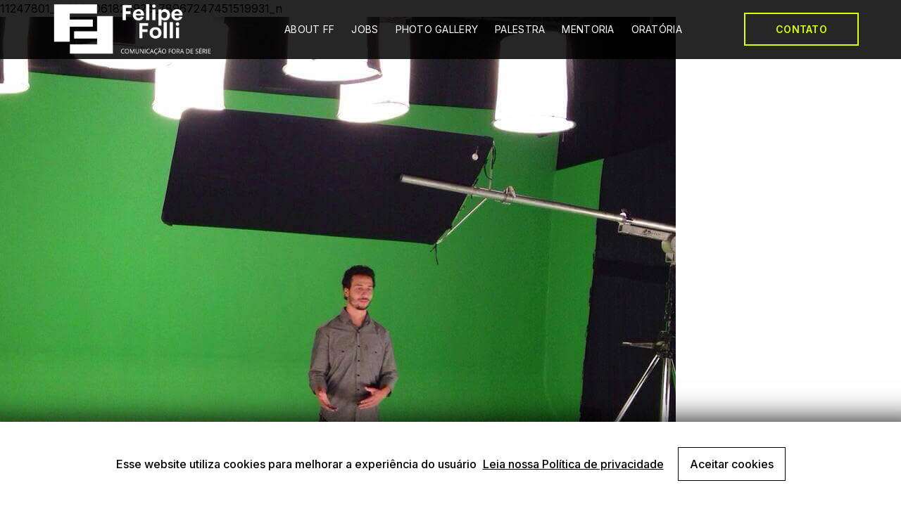

--- FILE ---
content_type: text/html; charset=UTF-8
request_url: https://www.felipefolli.com.br/galeria-de-imagens-apresentador-ator-felipefolli/11247801_816020061826928_78967247451519931_n/
body_size: 6973
content:
<!DOCTYPE html><html lang="pt-BR"><head><meta charset="UTF-8"><meta http-equiv="X-UA-Compatible" content="IE=edge"><meta name="viewport" content="width=device-width, initial-scale=1"><!-- <link media="all" href="https://www.felipefolli.com.br/wp-content/cache/autoptimize/css/autoptimize_3eee7888d69e8f8fafe14c4d1a4e7463.css" rel="stylesheet"> -->
<link rel="stylesheet" type="text/css" href="//www.felipefolli.com.br/wp-content/cache/wpfc-minified/6yob46fo/hnp9h.css" media="all"/><title>11247801_816020061826928_78967247451519931_n - Felipe Folli</title><meta name='robots' content='index, follow, max-image-preview:large, max-snippet:-1, max-video-preview:-1' /><style>img:is([sizes="auto" i], [sizes^="auto," i]) { contain-intrinsic-size: 3000px 1500px }</style><link rel="canonical" href="https://www.felipefolli.com.br/galeria-de-imagens-apresentador-ator-felipefolli/11247801_816020061826928_78967247451519931_n/" /><meta property="og:locale" content="pt_BR" /><meta property="og:type" content="article" /><meta property="og:title" content="11247801_816020061826928_78967247451519931_n - Felipe Folli" /><meta property="og:url" content="https://www.felipefolli.com.br/galeria-de-imagens-apresentador-ator-felipefolli/11247801_816020061826928_78967247451519931_n/" /><meta property="og:site_name" content="Felipe Folli" /><meta property="article:modified_time" content="2021-02-24T18:28:37+00:00" /><meta property="og:image" content="https://www.felipefolli.com.br/galeria-de-imagens-apresentador-ator-felipefolli/11247801_816020061826928_78967247451519931_n" /><meta property="og:image:width" content="960" /><meta property="og:image:height" content="960" /><meta property="og:image:type" content="image/jpeg" /><meta name="twitter:card" content="summary_large_image" /> <script type="application/ld+json" class="yoast-schema-graph">{"@context":"https://schema.org","@graph":[{"@type":"WebPage","@id":"https://www.felipefolli.com.br/galeria-de-imagens-apresentador-ator-felipefolli/11247801_816020061826928_78967247451519931_n/","url":"https://www.felipefolli.com.br/galeria-de-imagens-apresentador-ator-felipefolli/11247801_816020061826928_78967247451519931_n/","name":"11247801_816020061826928_78967247451519931_n - Felipe Folli","isPartOf":{"@id":"https://www.felipefolli.com.br/#website"},"primaryImageOfPage":{"@id":"https://www.felipefolli.com.br/galeria-de-imagens-apresentador-ator-felipefolli/11247801_816020061826928_78967247451519931_n/#primaryimage"},"image":{"@id":"https://www.felipefolli.com.br/galeria-de-imagens-apresentador-ator-felipefolli/11247801_816020061826928_78967247451519931_n/#primaryimage"},"thumbnailUrl":"https://www.felipefolli.com.br/wp-content/uploads/2017/08/11247801_816020061826928_78967247451519931_n.jpg","datePublished":"2017-08-04T16:22:17+00:00","dateModified":"2021-02-24T18:28:37+00:00","breadcrumb":{"@id":"https://www.felipefolli.com.br/galeria-de-imagens-apresentador-ator-felipefolli/11247801_816020061826928_78967247451519931_n/#breadcrumb"},"inLanguage":"pt-BR","potentialAction":[{"@type":"ReadAction","target":["https://www.felipefolli.com.br/galeria-de-imagens-apresentador-ator-felipefolli/11247801_816020061826928_78967247451519931_n/"]}]},{"@type":"ImageObject","inLanguage":"pt-BR","@id":"https://www.felipefolli.com.br/galeria-de-imagens-apresentador-ator-felipefolli/11247801_816020061826928_78967247451519931_n/#primaryimage","url":"https://www.felipefolli.com.br/wp-content/uploads/2017/08/11247801_816020061826928_78967247451519931_n.jpg","contentUrl":"https://www.felipefolli.com.br/wp-content/uploads/2017/08/11247801_816020061826928_78967247451519931_n.jpg","width":960,"height":960},{"@type":"BreadcrumbList","@id":"https://www.felipefolli.com.br/galeria-de-imagens-apresentador-ator-felipefolli/11247801_816020061826928_78967247451519931_n/#breadcrumb","itemListElement":[{"@type":"ListItem","position":1,"name":"Início","item":"https://www.felipefolli.com.br/"},{"@type":"ListItem","position":2,"name":"Photo gallery","item":"https://www.felipefolli.com.br/galeria-de-imagens-apresentador-ator-felipefolli/"},{"@type":"ListItem","position":3,"name":"11247801_816020061826928_78967247451519931_n"}]},{"@type":"WebSite","@id":"https://www.felipefolli.com.br/#website","url":"https://www.felipefolli.com.br/","name":"Felipe Folli","description":"Felipe Folli, formado em Propaganda e Marketing, também possui formações como locutor pela Radiocina e ator pelo Teatro Escola Célia Helena, além de uma pós-graduação em Jornalismo pela Cásper Líbero","publisher":{"@id":"https://www.felipefolli.com.br/#organization"},"potentialAction":[{"@type":"SearchAction","target":{"@type":"EntryPoint","urlTemplate":"https://www.felipefolli.com.br/?s={search_term_string}"},"query-input":{"@type":"PropertyValueSpecification","valueRequired":true,"valueName":"search_term_string"}}],"inLanguage":"pt-BR"},{"@type":"Organization","@id":"https://www.felipefolli.com.br/#organization","name":"Felipe Folli","url":"https://www.felipefolli.com.br/","logo":{"@type":"ImageObject","inLanguage":"pt-BR","@id":"https://www.felipefolli.com.br/#/schema/logo/image/","url":"https://www.felipefolli.com.br/wp-content/uploads/2023/05/cropped-logo-t.png","contentUrl":"https://www.felipefolli.com.br/wp-content/uploads/2023/05/cropped-logo-t.png","width":500,"height":170,"caption":"Felipe Folli"},"image":{"@id":"https://www.felipefolli.com.br/#/schema/logo/image/"}}]}</script> <link rel='dns-prefetch' href='//ajax.googleapis.com' /><link rel='dns-prefetch' href='//code.iconify.design' /><link rel='dns-prefetch' href='//cdnjs.cloudflare.com' /><link rel='dns-prefetch' href='//fonts.googleapis.com' /><link rel='dns-prefetch' href='//fonts.gstatic.com' /><link href='https://sp-ao.shortpixel.ai' rel='preconnect' /><link rel="alternate" type="application/rss+xml" title="Feed de comentários para Felipe Folli &raquo; 11247801_816020061826928_78967247451519931_n" href="https://www.felipefolli.com.br/galeria-de-imagens-apresentador-ator-felipefolli/11247801_816020061826928_78967247451519931_n/feed/" /><style id='classic-theme-styles-inline-css' type='text/css'>/*! This file is auto-generated */
.wp-block-button__link{color:#fff;background-color:#32373c;border-radius:9999px;box-shadow:none;text-decoration:none;padding:calc(.667em + 2px) calc(1.333em + 2px);font-size:1.125em}.wp-block-file__button{background:#32373c;color:#fff;text-decoration:none}</style><style id='global-styles-inline-css' type='text/css'>:root{--wp--preset--aspect-ratio--square: 1;--wp--preset--aspect-ratio--4-3: 4/3;--wp--preset--aspect-ratio--3-4: 3/4;--wp--preset--aspect-ratio--3-2: 3/2;--wp--preset--aspect-ratio--2-3: 2/3;--wp--preset--aspect-ratio--16-9: 16/9;--wp--preset--aspect-ratio--9-16: 9/16;--wp--preset--color--black: #000000;--wp--preset--color--cyan-bluish-gray: #abb8c3;--wp--preset--color--white: #ffffff;--wp--preset--color--pale-pink: #f78da7;--wp--preset--color--vivid-red: #cf2e2e;--wp--preset--color--luminous-vivid-orange: #ff6900;--wp--preset--color--luminous-vivid-amber: #fcb900;--wp--preset--color--light-green-cyan: #7bdcb5;--wp--preset--color--vivid-green-cyan: #00d084;--wp--preset--color--pale-cyan-blue: #8ed1fc;--wp--preset--color--vivid-cyan-blue: #0693e3;--wp--preset--color--vivid-purple: #9b51e0;--wp--preset--gradient--vivid-cyan-blue-to-vivid-purple: linear-gradient(135deg,rgba(6,147,227,1) 0%,rgb(155,81,224) 100%);--wp--preset--gradient--light-green-cyan-to-vivid-green-cyan: linear-gradient(135deg,rgb(122,220,180) 0%,rgb(0,208,130) 100%);--wp--preset--gradient--luminous-vivid-amber-to-luminous-vivid-orange: linear-gradient(135deg,rgba(252,185,0,1) 0%,rgba(255,105,0,1) 100%);--wp--preset--gradient--luminous-vivid-orange-to-vivid-red: linear-gradient(135deg,rgba(255,105,0,1) 0%,rgb(207,46,46) 100%);--wp--preset--gradient--very-light-gray-to-cyan-bluish-gray: linear-gradient(135deg,rgb(238,238,238) 0%,rgb(169,184,195) 100%);--wp--preset--gradient--cool-to-warm-spectrum: linear-gradient(135deg,rgb(74,234,220) 0%,rgb(151,120,209) 20%,rgb(207,42,186) 40%,rgb(238,44,130) 60%,rgb(251,105,98) 80%,rgb(254,248,76) 100%);--wp--preset--gradient--blush-light-purple: linear-gradient(135deg,rgb(255,206,236) 0%,rgb(152,150,240) 100%);--wp--preset--gradient--blush-bordeaux: linear-gradient(135deg,rgb(254,205,165) 0%,rgb(254,45,45) 50%,rgb(107,0,62) 100%);--wp--preset--gradient--luminous-dusk: linear-gradient(135deg,rgb(255,203,112) 0%,rgb(199,81,192) 50%,rgb(65,88,208) 100%);--wp--preset--gradient--pale-ocean: linear-gradient(135deg,rgb(255,245,203) 0%,rgb(182,227,212) 50%,rgb(51,167,181) 100%);--wp--preset--gradient--electric-grass: linear-gradient(135deg,rgb(202,248,128) 0%,rgb(113,206,126) 100%);--wp--preset--gradient--midnight: linear-gradient(135deg,rgb(2,3,129) 0%,rgb(40,116,252) 100%);--wp--preset--font-size--small: 13px;--wp--preset--font-size--medium: 20px;--wp--preset--font-size--large: 36px;--wp--preset--font-size--x-large: 42px;--wp--preset--spacing--20: 0.44rem;--wp--preset--spacing--30: 0.67rem;--wp--preset--spacing--40: 1rem;--wp--preset--spacing--50: 1.5rem;--wp--preset--spacing--60: 2.25rem;--wp--preset--spacing--70: 3.38rem;--wp--preset--spacing--80: 5.06rem;--wp--preset--shadow--natural: 6px 6px 9px rgba(0, 0, 0, 0.2);--wp--preset--shadow--deep: 12px 12px 50px rgba(0, 0, 0, 0.4);--wp--preset--shadow--sharp: 6px 6px 0px rgba(0, 0, 0, 0.2);--wp--preset--shadow--outlined: 6px 6px 0px -3px rgba(255, 255, 255, 1), 6px 6px rgba(0, 0, 0, 1);--wp--preset--shadow--crisp: 6px 6px 0px rgba(0, 0, 0, 1);}:where(.is-layout-flex){gap: 0.5em;}:where(.is-layout-grid){gap: 0.5em;}body .is-layout-flex{display: flex;}.is-layout-flex{flex-wrap: wrap;align-items: center;}.is-layout-flex > :is(*, div){margin: 0;}body .is-layout-grid{display: grid;}.is-layout-grid > :is(*, div){margin: 0;}:where(.wp-block-columns.is-layout-flex){gap: 2em;}:where(.wp-block-columns.is-layout-grid){gap: 2em;}:where(.wp-block-post-template.is-layout-flex){gap: 1.25em;}:where(.wp-block-post-template.is-layout-grid){gap: 1.25em;}.has-black-color{color: var(--wp--preset--color--black) !important;}.has-cyan-bluish-gray-color{color: var(--wp--preset--color--cyan-bluish-gray) !important;}.has-white-color{color: var(--wp--preset--color--white) !important;}.has-pale-pink-color{color: var(--wp--preset--color--pale-pink) !important;}.has-vivid-red-color{color: var(--wp--preset--color--vivid-red) !important;}.has-luminous-vivid-orange-color{color: var(--wp--preset--color--luminous-vivid-orange) !important;}.has-luminous-vivid-amber-color{color: var(--wp--preset--color--luminous-vivid-amber) !important;}.has-light-green-cyan-color{color: var(--wp--preset--color--light-green-cyan) !important;}.has-vivid-green-cyan-color{color: var(--wp--preset--color--vivid-green-cyan) !important;}.has-pale-cyan-blue-color{color: var(--wp--preset--color--pale-cyan-blue) !important;}.has-vivid-cyan-blue-color{color: var(--wp--preset--color--vivid-cyan-blue) !important;}.has-vivid-purple-color{color: var(--wp--preset--color--vivid-purple) !important;}.has-black-background-color{background-color: var(--wp--preset--color--black) !important;}.has-cyan-bluish-gray-background-color{background-color: var(--wp--preset--color--cyan-bluish-gray) !important;}.has-white-background-color{background-color: var(--wp--preset--color--white) !important;}.has-pale-pink-background-color{background-color: var(--wp--preset--color--pale-pink) !important;}.has-vivid-red-background-color{background-color: var(--wp--preset--color--vivid-red) !important;}.has-luminous-vivid-orange-background-color{background-color: var(--wp--preset--color--luminous-vivid-orange) !important;}.has-luminous-vivid-amber-background-color{background-color: var(--wp--preset--color--luminous-vivid-amber) !important;}.has-light-green-cyan-background-color{background-color: var(--wp--preset--color--light-green-cyan) !important;}.has-vivid-green-cyan-background-color{background-color: var(--wp--preset--color--vivid-green-cyan) !important;}.has-pale-cyan-blue-background-color{background-color: var(--wp--preset--color--pale-cyan-blue) !important;}.has-vivid-cyan-blue-background-color{background-color: var(--wp--preset--color--vivid-cyan-blue) !important;}.has-vivid-purple-background-color{background-color: var(--wp--preset--color--vivid-purple) !important;}.has-black-border-color{border-color: var(--wp--preset--color--black) !important;}.has-cyan-bluish-gray-border-color{border-color: var(--wp--preset--color--cyan-bluish-gray) !important;}.has-white-border-color{border-color: var(--wp--preset--color--white) !important;}.has-pale-pink-border-color{border-color: var(--wp--preset--color--pale-pink) !important;}.has-vivid-red-border-color{border-color: var(--wp--preset--color--vivid-red) !important;}.has-luminous-vivid-orange-border-color{border-color: var(--wp--preset--color--luminous-vivid-orange) !important;}.has-luminous-vivid-amber-border-color{border-color: var(--wp--preset--color--luminous-vivid-amber) !important;}.has-light-green-cyan-border-color{border-color: var(--wp--preset--color--light-green-cyan) !important;}.has-vivid-green-cyan-border-color{border-color: var(--wp--preset--color--vivid-green-cyan) !important;}.has-pale-cyan-blue-border-color{border-color: var(--wp--preset--color--pale-cyan-blue) !important;}.has-vivid-cyan-blue-border-color{border-color: var(--wp--preset--color--vivid-cyan-blue) !important;}.has-vivid-purple-border-color{border-color: var(--wp--preset--color--vivid-purple) !important;}.has-vivid-cyan-blue-to-vivid-purple-gradient-background{background: var(--wp--preset--gradient--vivid-cyan-blue-to-vivid-purple) !important;}.has-light-green-cyan-to-vivid-green-cyan-gradient-background{background: var(--wp--preset--gradient--light-green-cyan-to-vivid-green-cyan) !important;}.has-luminous-vivid-amber-to-luminous-vivid-orange-gradient-background{background: var(--wp--preset--gradient--luminous-vivid-amber-to-luminous-vivid-orange) !important;}.has-luminous-vivid-orange-to-vivid-red-gradient-background{background: var(--wp--preset--gradient--luminous-vivid-orange-to-vivid-red) !important;}.has-very-light-gray-to-cyan-bluish-gray-gradient-background{background: var(--wp--preset--gradient--very-light-gray-to-cyan-bluish-gray) !important;}.has-cool-to-warm-spectrum-gradient-background{background: var(--wp--preset--gradient--cool-to-warm-spectrum) !important;}.has-blush-light-purple-gradient-background{background: var(--wp--preset--gradient--blush-light-purple) !important;}.has-blush-bordeaux-gradient-background{background: var(--wp--preset--gradient--blush-bordeaux) !important;}.has-luminous-dusk-gradient-background{background: var(--wp--preset--gradient--luminous-dusk) !important;}.has-pale-ocean-gradient-background{background: var(--wp--preset--gradient--pale-ocean) !important;}.has-electric-grass-gradient-background{background: var(--wp--preset--gradient--electric-grass) !important;}.has-midnight-gradient-background{background: var(--wp--preset--gradient--midnight) !important;}.has-small-font-size{font-size: var(--wp--preset--font-size--small) !important;}.has-medium-font-size{font-size: var(--wp--preset--font-size--medium) !important;}.has-large-font-size{font-size: var(--wp--preset--font-size--large) !important;}.has-x-large-font-size{font-size: var(--wp--preset--font-size--x-large) !important;}
:where(.wp-block-post-template.is-layout-flex){gap: 1.25em;}:where(.wp-block-post-template.is-layout-grid){gap: 1.25em;}
:where(.wp-block-columns.is-layout-flex){gap: 2em;}:where(.wp-block-columns.is-layout-grid){gap: 2em;}
:root :where(.wp-block-pullquote){font-size: 1.5em;line-height: 1.6;}</style><link rel='preconnect' id='googleapis-preconnect-css' href='https://fonts.googleapis.com?ver=6.8.3' type='text/css' media='all' /><link rel='preconnect' crossorigin id='gstatic-preconnect-css' href='https://fonts.gstatic.com?ver=6.8.3' type='text/css' media='all' /><link rel='stylesheet' id='google-webfonts-inter-css' href='https://fonts.googleapis.com/css2?family=Inter%3Awght%40300%3B400%3B500%3B600%3B700&#038;display=swap&#038;ver=6.8.3' type='text/css' media='all' /> <script src='//www.felipefolli.com.br/wp-content/cache/wpfc-minified/jo1fks0f/c7w8l.js' type="text/javascript"></script>
<!-- <script type="text/javascript" src="https://www.felipefolli.com.br?js_global=1&amp;ver=6.8.3" id="ff-js-global-js"></script> --> <link rel="https://api.w.org/" href="https://www.felipefolli.com.br/wp-json/" /><link rel="alternate" title="JSON" type="application/json" href="https://www.felipefolli.com.br/wp-json/wp/v2/media/340" /><link rel="EditURI" type="application/rsd+xml" title="RSD" href="https://www.felipefolli.com.br/xmlrpc.php?rsd" /><link rel='shortlink' href='https://www.felipefolli.com.br/?p=340' /><link rel="alternate" title="oEmbed (JSON)" type="application/json+oembed" href="https://www.felipefolli.com.br/wp-json/oembed/1.0/embed?url=https%3A%2F%2Fwww.felipefolli.com.br%2Fgaleria-de-imagens-apresentador-ator-felipefolli%2F11247801_816020061826928_78967247451519931_n%2F" /><link rel="alternate" title="oEmbed (XML)" type="text/xml+oembed" href="https://www.felipefolli.com.br/wp-json/oembed/1.0/embed?url=https%3A%2F%2Fwww.felipefolli.com.br%2Fgaleria-de-imagens-apresentador-ator-felipefolli%2F11247801_816020061826928_78967247451519931_n%2F&#038;format=xml" />  <script>(function(w,d,s,l,i){w[l]=w[l]||[];w[l].push({'gtm.start':
new Date().getTime(),event:'gtm.js'});var f=d.getElementsByTagName(s)[0],
j=d.createElement(s),dl=l!='dataLayer'?'&l='+l:'';j.async=true;j.src=
'https://www.googletagmanager.com/gtm.js?id='+i+dl;f.parentNode.insertBefore(j,f);
})(window,document,'script','dataLayer','GTM-PBHWP2B');</script>    <script async src="https://www.googletagmanager.com/gtag/js?id=G-4EGBXJTRC9"></script> <script>window.dataLayer = window.dataLayer || [];
function gtag(){dataLayer.push(arguments);}
gtag('js', new Date());
gtag('config', 'G-4EGBXJTRC9');</script> <meta name="theme-color" content="#000000"><link rel="shortcut icon" type="image/x-icon" href="https://www.felipefolli.com.br/wp-content/themes/felipe-fonseca-v3/assets/images/favicon/favicon.ico?breakcache=1.0.011"><link rel="apple-touch-icon" sizes="180x180" href="https://sp-ao.shortpixel.ai/client/to_webp,q_glossy,ret_img,w_180,h_180/https://www.felipefolli.com.br/wp-content/themes/felipe-fonseca-v3/assets/images/favicon/apple-touch-icon.png?breakcache=1.0.011"><link rel="icon" type="image/png" sizes="32x32" href="https://sp-ao.shortpixel.ai/client/to_webp,q_glossy,ret_img,w_180,h_180/https://www.felipefolli.com.br/wp-content/themes/felipe-fonseca-v3/assets/images/favicon/favicon-32x32.png?breakcache=1.0.011"><link rel="icon" type="image/png" sizes="16x16" href="https://sp-ao.shortpixel.ai/client/to_webp,q_glossy,ret_img,w_180,h_180/https://www.felipefolli.com.br/wp-content/themes/felipe-fonseca-v3/assets/images/favicon/favicon-16x16.png?breakcache=1.0.011"><link rel="manifest" href="https://www.felipefolli.com.br/wp-content/themes/felipe-fonseca-v3/assets/images/favicon/site.webmanifest?breakcache=1.0.011"><link rel="icon" href="https://sp-ao.shortpixel.ai/client/to_webp,q_glossy,ret_img,w_32,h_32/https://www.felipefolli.com.br/wp-content/uploads/2022/01/cropped-favicon-32x32.png" sizes="32x32" /><link rel="icon" href="https://sp-ao.shortpixel.ai/client/to_webp,q_glossy,ret_img,w_192,h_192/https://www.felipefolli.com.br/wp-content/uploads/2022/01/cropped-favicon-192x192.png" sizes="192x192" /><link rel="apple-touch-icon" href="https://sp-ao.shortpixel.ai/client/to_webp,q_glossy,ret_img,w_180,h_180/https://www.felipefolli.com.br/wp-content/uploads/2022/01/cropped-favicon-180x180.png" /><meta name="msapplication-TileImage" content="https://www.felipefolli.com.br/wp-content/uploads/2022/01/cropped-favicon-270x270.png" /></head><body class="attachment wp-singular attachment-template-default attachmentid-340 attachment-jpeg wp-custom-logo wp-theme-felipe-fonseca-v3">  <script>(function(w,d,s,l,i){w[l]=w[l]||[];w[l].push({'gtm.start':
new Date().getTime(),event:'gtm.js'});var f=d.getElementsByTagName(s)[0],
j=d.createElement(s),dl=l!='dataLayer'?'&l='+l:'';j.async=true;j.src=
'https://www.googletagmanager.com/gtm.js?id='+i+dl;f.parentNode.insertBefore(j,f);
})(window,document,'script','dataLayer','GTM-PBHWP2B');</script> <div class="-wrapper"><header class="-header " id="dynamic-header"><div class="-ff-container"><div class="-header-inner"><div class="-header-brand"> <a href="https://www.felipefolli.com.br"><figure> <img decoding="async" src="https://sp-ao.shortpixel.ai/client/to_webp,q_glossy,ret_img/https://www.felipefolli.com.br/wp-content/uploads/2023/05/ff-white-2.png" alt=""></figure> </a></div><nav class="-offcanvas" id="main-nav"><ul id="menu-menu-principal-v3" class="-offcanvas-nav"><li id="menu-item-1576" class="anchor-link menu-item menu-item-type-custom menu-item-object-custom menu-item-1576"><a href="https://www.felipefolli.com.br#home-about">ABOUT FF</a></li><li id="menu-item-1577" class="menu-item menu-item-type-post_type menu-item-object-page menu-item-1577"><a href="https://www.felipefolli.com.br/portfolio/">JOBS</a></li><li id="menu-item-1599" class="menu-item menu-item-type-post_type menu-item-object-page menu-item-1599"><a href="https://www.felipefolli.com.br/galeria-de-imagens-apresentador-ator-felipefolli/">PHOTO GALLERY</a></li><li id="menu-item-1905" class="menu-item menu-item-type-custom menu-item-object-custom menu-item-1905"><a href="https://lp.felipefolli.com.br/palestra/">PALESTRA</a></li><li id="menu-item-1906" class="menu-item menu-item-type-custom menu-item-object-custom menu-item-1906"><a href="https://lp.felipefolli.com.br/">MENTORIA</a></li><li id="menu-item-1904" class="menu-item menu-item-type-custom menu-item-object-custom menu-item-1904"><a href="https://oratoriaforadeserie.com.br/oratoria-fora-de-serie-v1-duplicada/?utm_source=instagram&amp;utm_medium=stories&amp;utm_campaign=felipe_folli">ORATÓRIA</a></li><li id="menu-item-1579" class="featured anchor-link menu-item menu-item-type-custom menu-item-object-custom menu-item-1579"><a href="https://www.felipefolli.com.br#home-contact">CONTATO</a></li></ul></nav></div><div class="-offcanvas-outter menu-trigger-btn"></div><div class="menu-trigger"> <button type="button" class="menu-trigger-btn menu-trigger-custom"> <span></span> <span></span> <span></span> </button></div></div></header><div class="cbp-page-content"><div class="portfolio-content"><div class="cbp-l-project-title">11247801_816020061826928_78967247451519931_n</div> <img decoding="async" src="https://sp-ao.shortpixel.ai/client/to_webp,q_glossy,ret_img/https://www.felipefolli.com.br/wp-content/uploads/2017/08/11247801_816020061826928_78967247451519931_n.jpg" class="center-block img-rounded img-responsive" alt="" /><div class="cbp-l-project-container"><p class="attachment"><a href='https://www.felipefolli.com.br/wp-content/uploads/2017/08/11247801_816020061826928_78967247451519931_n.jpg'><img decoding="async" src="https://sp-ao.shortpixel.ai/client/to_webp,q_glossy,ret_img/https://www.felipefolli.com.br/wp-content/uploads/2017/08/11247801_816020061826928_78967247451519931_n.jpg" class="attachment-medium size-medium img-responsive " alt="" srcset="https://sp-ao.shortpixel.ai/client/to_webp,q_glossy,ret_img,w_960/https://www.felipefolli.com.br/wp-content/uploads/2017/08/11247801_816020061826928_78967247451519931_n.jpg 960w, https://sp-ao.shortpixel.ai/client/to_webp,q_glossy,ret_img,w_768/https://www.felipefolli.com.br/wp-content/uploads/2017/08/11247801_816020061826928_78967247451519931_n-768x768.jpg 768w" sizes="(max-width: 300px) 100vw, 300px" /></a></p></div></div></div><footer class="-footer"><div class="-ff-container"><div class=" -footer-inner"><div class="row -footer-inner "><div class="-footer-about"><div class="-footer-widget"> <iconify-icon icon="material-symbols:lab-profile"></iconify-icon><p>Felipe Folli: poder de improviso! Há 11 anos entrega resultados com entusiasmo e alto astral como comunicador.</p></div></div><div class="-footer-address"> <iconify-icon icon="material-symbols:map"></iconify-icon><p><a href="https://www.google.com/maps/search/Enderec%CC%A7o:+Avenida+Vicente+de+Carvalho,+92+Gonzaga,+Santos%2FSP+CEP+11.045-501/@-23.9670936,-46.3355778,16.67z" target="_blank" >Endereço: Avenida Vicente de Carvalho, 92<br>Gonzaga, Santos/SP<br>CEP 11.045-501</a></p></div><div class="-footer-socials"><ul class="-footer-navbar--nav"><li><a href="https://www.facebook.com/ofelipefolli" target="_blank" ><iconify-icon icon="fa-brands:facebook-f"></iconify-icon></a></li><li><a href="https://www.instagram.com/felipefolli/" target="_blank" ><iconify-icon icon="fa-brands:instagram"></iconify-icon></a></li><li><a href="https://www.youtube.com/@FelipeFolli" target="_blank" ><iconify-icon icon="mdi:youtube"></iconify-icon></a></li></ul></div></div></div><div class=" -footer-out"> <span class="-footer-copyleft">COMUNICAÇÃO FORA DE SÉRIE</span> <span class="-footer-copyright">Ⓒ 2023 - Todos os direitos reservados à Felipe Folli.</span></div><div class=" -footer-recaptcha"><div class="container">This site is protected by reCAPTCHA and the Google <a href="https://policies.google.com/privacy">Privacy Policy</a> and <a href="https://policies.google.com/terms">Terms of Service</a> apply.</div></div></div></footer><div class="-footer-signature">Desenvolvido por <a href="https//www.pandoraws.com.br/from=felipe-fonseca">PandoraWS</a></div><div class="-custom-modal" id="custom-modal-change-content"><div class="-custom-modal-close"></div><div class="-custom-modal-container"><div class="-modal-header"><h4 class="-modal-title"></h4> <button type="button" class="-modal-close"> <iconify-icon icon="ic:round-close"></iconify-icon> </button></div><div class="-modal-body"></div></div></div><div class="cookiebar cookiebar-bottom-tooltip "><div class="container-cookiebox"><p>Esse website utiliza cookies para melhorar a experiência do usuário <a href="https://www.felipefolli.com.br/politica-de-privacidade/">Leia nossa Política de privacidade</a></p> <a href="javascript:void(0)" class="-btn accept-cookies" target="_blank">Aceitar <span class="d-md-inline d-none">cookies</span></a></div></div><div class="wa-float"><a href="https://wa.me/5521982183041?text=Ol%C3%A1!%20Gostaria%20de%20um%20or%C3%A7amento%20do%20Felipe%20Folli" target="_blank"><iconify-icon icon="ic:baseline-whatsapp"></iconify-icon></a></div><script type="speculationrules">{"prefetch":[{"source":"document","where":{"and":[{"href_matches":"\/*"},{"not":{"href_matches":["\/wp-*.php","\/wp-admin\/*","\/wp-content\/uploads\/*","\/wp-content\/*","\/wp-content\/plugins\/*","\/wp-content\/themes\/felipe-fonseca-v3\/*","\/*\\?(.+)"]}},{"not":{"selector_matches":"a[rel~=\"nofollow\"]"}},{"not":{"selector_matches":".no-prefetch, .no-prefetch a"}}]},"eagerness":"conservative"}]}</script> <script type="text/javascript" id="wp-i18n-js-after">wp.i18n.setLocaleData( { 'text direction\u0004ltr': [ 'ltr' ] } );</script> <script type="text/javascript" id="contact-form-7-js-translations">( function( domain, translations ) {
var localeData = translations.locale_data[ domain ] || translations.locale_data.messages;
localeData[""].domain = domain;
wp.i18n.setLocaleData( localeData, domain );
} )( "contact-form-7", {"translation-revision-date":"2025-05-19 13:41:20+0000","generator":"GlotPress\/4.0.3","domain":"messages","locale_data":{"messages":{"":{"domain":"messages","plural-forms":"nplurals=2; plural=n > 1;","lang":"pt_BR"},"Error:":["Erro:"]}},"comment":{"reference":"includes\/js\/index.js"}} );</script> <script type="text/javascript" id="contact-form-7-js-before">var wpcf7 = {
"api": {
"root": "https:\/\/www.felipefolli.com.br\/wp-json\/",
"namespace": "contact-form-7\/v1"
}
};</script> <script type="text/javascript" src="https://ajax.googleapis.com/ajax/libs/jquery/2.1.1/jquery.min.js?ver=2.1.1" id="jquery-js"></script> <script type="text/javascript" src="https://code.iconify.design/iconify-icon/1.0.2/iconify-icon.min.js?ver=1.0.2" id="iconify-js"></script> <script type="text/javascript" src="https://cdnjs.cloudflare.com/ajax/libs/tiny-slider/2.9.2/min/tiny-slider.js?ver=2.9.2" id="tiny-slider-js"></script> <script type="text/javascript" src="https://www.google.com/recaptcha/api.js?render=6LeXnFYlAAAAAGPBq16JbdLwJdqZWdUHUx7mxBhD&amp;ver=3.0" id="google-recaptcha-js"></script> <script type="text/javascript" id="wpcf7-recaptcha-js-before">var wpcf7_recaptcha = {
"sitekey": "6LeXnFYlAAAAAGPBq16JbdLwJdqZWdUHUx7mxBhD",
"actions": {
"homepage": "homepage",
"contactform": "contactform"
}
};</script> <script defer src="https://www.felipefolli.com.br/wp-content/cache/autoptimize/js/autoptimize_988be223d1f45b9c04795817d57e11a5.js"></script></body></html><!-- WP Fastest Cache file was created in 0.296 seconds, on 23 de December de 2025 @ 14:56 --><!-- via php -->

--- FILE ---
content_type: text/html; charset=utf-8
request_url: https://www.google.com/recaptcha/api2/anchor?ar=1&k=6LeXnFYlAAAAAGPBq16JbdLwJdqZWdUHUx7mxBhD&co=aHR0cHM6Ly93d3cuZmVsaXBlZm9sbGkuY29tLmJyOjQ0Mw..&hl=en&v=PoyoqOPhxBO7pBk68S4YbpHZ&size=invisible&anchor-ms=20000&execute-ms=30000&cb=plamtdqfm9fu
body_size: 49836
content:
<!DOCTYPE HTML><html dir="ltr" lang="en"><head><meta http-equiv="Content-Type" content="text/html; charset=UTF-8">
<meta http-equiv="X-UA-Compatible" content="IE=edge">
<title>reCAPTCHA</title>
<style type="text/css">
/* cyrillic-ext */
@font-face {
  font-family: 'Roboto';
  font-style: normal;
  font-weight: 400;
  font-stretch: 100%;
  src: url(//fonts.gstatic.com/s/roboto/v48/KFO7CnqEu92Fr1ME7kSn66aGLdTylUAMa3GUBHMdazTgWw.woff2) format('woff2');
  unicode-range: U+0460-052F, U+1C80-1C8A, U+20B4, U+2DE0-2DFF, U+A640-A69F, U+FE2E-FE2F;
}
/* cyrillic */
@font-face {
  font-family: 'Roboto';
  font-style: normal;
  font-weight: 400;
  font-stretch: 100%;
  src: url(//fonts.gstatic.com/s/roboto/v48/KFO7CnqEu92Fr1ME7kSn66aGLdTylUAMa3iUBHMdazTgWw.woff2) format('woff2');
  unicode-range: U+0301, U+0400-045F, U+0490-0491, U+04B0-04B1, U+2116;
}
/* greek-ext */
@font-face {
  font-family: 'Roboto';
  font-style: normal;
  font-weight: 400;
  font-stretch: 100%;
  src: url(//fonts.gstatic.com/s/roboto/v48/KFO7CnqEu92Fr1ME7kSn66aGLdTylUAMa3CUBHMdazTgWw.woff2) format('woff2');
  unicode-range: U+1F00-1FFF;
}
/* greek */
@font-face {
  font-family: 'Roboto';
  font-style: normal;
  font-weight: 400;
  font-stretch: 100%;
  src: url(//fonts.gstatic.com/s/roboto/v48/KFO7CnqEu92Fr1ME7kSn66aGLdTylUAMa3-UBHMdazTgWw.woff2) format('woff2');
  unicode-range: U+0370-0377, U+037A-037F, U+0384-038A, U+038C, U+038E-03A1, U+03A3-03FF;
}
/* math */
@font-face {
  font-family: 'Roboto';
  font-style: normal;
  font-weight: 400;
  font-stretch: 100%;
  src: url(//fonts.gstatic.com/s/roboto/v48/KFO7CnqEu92Fr1ME7kSn66aGLdTylUAMawCUBHMdazTgWw.woff2) format('woff2');
  unicode-range: U+0302-0303, U+0305, U+0307-0308, U+0310, U+0312, U+0315, U+031A, U+0326-0327, U+032C, U+032F-0330, U+0332-0333, U+0338, U+033A, U+0346, U+034D, U+0391-03A1, U+03A3-03A9, U+03B1-03C9, U+03D1, U+03D5-03D6, U+03F0-03F1, U+03F4-03F5, U+2016-2017, U+2034-2038, U+203C, U+2040, U+2043, U+2047, U+2050, U+2057, U+205F, U+2070-2071, U+2074-208E, U+2090-209C, U+20D0-20DC, U+20E1, U+20E5-20EF, U+2100-2112, U+2114-2115, U+2117-2121, U+2123-214F, U+2190, U+2192, U+2194-21AE, U+21B0-21E5, U+21F1-21F2, U+21F4-2211, U+2213-2214, U+2216-22FF, U+2308-230B, U+2310, U+2319, U+231C-2321, U+2336-237A, U+237C, U+2395, U+239B-23B7, U+23D0, U+23DC-23E1, U+2474-2475, U+25AF, U+25B3, U+25B7, U+25BD, U+25C1, U+25CA, U+25CC, U+25FB, U+266D-266F, U+27C0-27FF, U+2900-2AFF, U+2B0E-2B11, U+2B30-2B4C, U+2BFE, U+3030, U+FF5B, U+FF5D, U+1D400-1D7FF, U+1EE00-1EEFF;
}
/* symbols */
@font-face {
  font-family: 'Roboto';
  font-style: normal;
  font-weight: 400;
  font-stretch: 100%;
  src: url(//fonts.gstatic.com/s/roboto/v48/KFO7CnqEu92Fr1ME7kSn66aGLdTylUAMaxKUBHMdazTgWw.woff2) format('woff2');
  unicode-range: U+0001-000C, U+000E-001F, U+007F-009F, U+20DD-20E0, U+20E2-20E4, U+2150-218F, U+2190, U+2192, U+2194-2199, U+21AF, U+21E6-21F0, U+21F3, U+2218-2219, U+2299, U+22C4-22C6, U+2300-243F, U+2440-244A, U+2460-24FF, U+25A0-27BF, U+2800-28FF, U+2921-2922, U+2981, U+29BF, U+29EB, U+2B00-2BFF, U+4DC0-4DFF, U+FFF9-FFFB, U+10140-1018E, U+10190-1019C, U+101A0, U+101D0-101FD, U+102E0-102FB, U+10E60-10E7E, U+1D2C0-1D2D3, U+1D2E0-1D37F, U+1F000-1F0FF, U+1F100-1F1AD, U+1F1E6-1F1FF, U+1F30D-1F30F, U+1F315, U+1F31C, U+1F31E, U+1F320-1F32C, U+1F336, U+1F378, U+1F37D, U+1F382, U+1F393-1F39F, U+1F3A7-1F3A8, U+1F3AC-1F3AF, U+1F3C2, U+1F3C4-1F3C6, U+1F3CA-1F3CE, U+1F3D4-1F3E0, U+1F3ED, U+1F3F1-1F3F3, U+1F3F5-1F3F7, U+1F408, U+1F415, U+1F41F, U+1F426, U+1F43F, U+1F441-1F442, U+1F444, U+1F446-1F449, U+1F44C-1F44E, U+1F453, U+1F46A, U+1F47D, U+1F4A3, U+1F4B0, U+1F4B3, U+1F4B9, U+1F4BB, U+1F4BF, U+1F4C8-1F4CB, U+1F4D6, U+1F4DA, U+1F4DF, U+1F4E3-1F4E6, U+1F4EA-1F4ED, U+1F4F7, U+1F4F9-1F4FB, U+1F4FD-1F4FE, U+1F503, U+1F507-1F50B, U+1F50D, U+1F512-1F513, U+1F53E-1F54A, U+1F54F-1F5FA, U+1F610, U+1F650-1F67F, U+1F687, U+1F68D, U+1F691, U+1F694, U+1F698, U+1F6AD, U+1F6B2, U+1F6B9-1F6BA, U+1F6BC, U+1F6C6-1F6CF, U+1F6D3-1F6D7, U+1F6E0-1F6EA, U+1F6F0-1F6F3, U+1F6F7-1F6FC, U+1F700-1F7FF, U+1F800-1F80B, U+1F810-1F847, U+1F850-1F859, U+1F860-1F887, U+1F890-1F8AD, U+1F8B0-1F8BB, U+1F8C0-1F8C1, U+1F900-1F90B, U+1F93B, U+1F946, U+1F984, U+1F996, U+1F9E9, U+1FA00-1FA6F, U+1FA70-1FA7C, U+1FA80-1FA89, U+1FA8F-1FAC6, U+1FACE-1FADC, U+1FADF-1FAE9, U+1FAF0-1FAF8, U+1FB00-1FBFF;
}
/* vietnamese */
@font-face {
  font-family: 'Roboto';
  font-style: normal;
  font-weight: 400;
  font-stretch: 100%;
  src: url(//fonts.gstatic.com/s/roboto/v48/KFO7CnqEu92Fr1ME7kSn66aGLdTylUAMa3OUBHMdazTgWw.woff2) format('woff2');
  unicode-range: U+0102-0103, U+0110-0111, U+0128-0129, U+0168-0169, U+01A0-01A1, U+01AF-01B0, U+0300-0301, U+0303-0304, U+0308-0309, U+0323, U+0329, U+1EA0-1EF9, U+20AB;
}
/* latin-ext */
@font-face {
  font-family: 'Roboto';
  font-style: normal;
  font-weight: 400;
  font-stretch: 100%;
  src: url(//fonts.gstatic.com/s/roboto/v48/KFO7CnqEu92Fr1ME7kSn66aGLdTylUAMa3KUBHMdazTgWw.woff2) format('woff2');
  unicode-range: U+0100-02BA, U+02BD-02C5, U+02C7-02CC, U+02CE-02D7, U+02DD-02FF, U+0304, U+0308, U+0329, U+1D00-1DBF, U+1E00-1E9F, U+1EF2-1EFF, U+2020, U+20A0-20AB, U+20AD-20C0, U+2113, U+2C60-2C7F, U+A720-A7FF;
}
/* latin */
@font-face {
  font-family: 'Roboto';
  font-style: normal;
  font-weight: 400;
  font-stretch: 100%;
  src: url(//fonts.gstatic.com/s/roboto/v48/KFO7CnqEu92Fr1ME7kSn66aGLdTylUAMa3yUBHMdazQ.woff2) format('woff2');
  unicode-range: U+0000-00FF, U+0131, U+0152-0153, U+02BB-02BC, U+02C6, U+02DA, U+02DC, U+0304, U+0308, U+0329, U+2000-206F, U+20AC, U+2122, U+2191, U+2193, U+2212, U+2215, U+FEFF, U+FFFD;
}
/* cyrillic-ext */
@font-face {
  font-family: 'Roboto';
  font-style: normal;
  font-weight: 500;
  font-stretch: 100%;
  src: url(//fonts.gstatic.com/s/roboto/v48/KFO7CnqEu92Fr1ME7kSn66aGLdTylUAMa3GUBHMdazTgWw.woff2) format('woff2');
  unicode-range: U+0460-052F, U+1C80-1C8A, U+20B4, U+2DE0-2DFF, U+A640-A69F, U+FE2E-FE2F;
}
/* cyrillic */
@font-face {
  font-family: 'Roboto';
  font-style: normal;
  font-weight: 500;
  font-stretch: 100%;
  src: url(//fonts.gstatic.com/s/roboto/v48/KFO7CnqEu92Fr1ME7kSn66aGLdTylUAMa3iUBHMdazTgWw.woff2) format('woff2');
  unicode-range: U+0301, U+0400-045F, U+0490-0491, U+04B0-04B1, U+2116;
}
/* greek-ext */
@font-face {
  font-family: 'Roboto';
  font-style: normal;
  font-weight: 500;
  font-stretch: 100%;
  src: url(//fonts.gstatic.com/s/roboto/v48/KFO7CnqEu92Fr1ME7kSn66aGLdTylUAMa3CUBHMdazTgWw.woff2) format('woff2');
  unicode-range: U+1F00-1FFF;
}
/* greek */
@font-face {
  font-family: 'Roboto';
  font-style: normal;
  font-weight: 500;
  font-stretch: 100%;
  src: url(//fonts.gstatic.com/s/roboto/v48/KFO7CnqEu92Fr1ME7kSn66aGLdTylUAMa3-UBHMdazTgWw.woff2) format('woff2');
  unicode-range: U+0370-0377, U+037A-037F, U+0384-038A, U+038C, U+038E-03A1, U+03A3-03FF;
}
/* math */
@font-face {
  font-family: 'Roboto';
  font-style: normal;
  font-weight: 500;
  font-stretch: 100%;
  src: url(//fonts.gstatic.com/s/roboto/v48/KFO7CnqEu92Fr1ME7kSn66aGLdTylUAMawCUBHMdazTgWw.woff2) format('woff2');
  unicode-range: U+0302-0303, U+0305, U+0307-0308, U+0310, U+0312, U+0315, U+031A, U+0326-0327, U+032C, U+032F-0330, U+0332-0333, U+0338, U+033A, U+0346, U+034D, U+0391-03A1, U+03A3-03A9, U+03B1-03C9, U+03D1, U+03D5-03D6, U+03F0-03F1, U+03F4-03F5, U+2016-2017, U+2034-2038, U+203C, U+2040, U+2043, U+2047, U+2050, U+2057, U+205F, U+2070-2071, U+2074-208E, U+2090-209C, U+20D0-20DC, U+20E1, U+20E5-20EF, U+2100-2112, U+2114-2115, U+2117-2121, U+2123-214F, U+2190, U+2192, U+2194-21AE, U+21B0-21E5, U+21F1-21F2, U+21F4-2211, U+2213-2214, U+2216-22FF, U+2308-230B, U+2310, U+2319, U+231C-2321, U+2336-237A, U+237C, U+2395, U+239B-23B7, U+23D0, U+23DC-23E1, U+2474-2475, U+25AF, U+25B3, U+25B7, U+25BD, U+25C1, U+25CA, U+25CC, U+25FB, U+266D-266F, U+27C0-27FF, U+2900-2AFF, U+2B0E-2B11, U+2B30-2B4C, U+2BFE, U+3030, U+FF5B, U+FF5D, U+1D400-1D7FF, U+1EE00-1EEFF;
}
/* symbols */
@font-face {
  font-family: 'Roboto';
  font-style: normal;
  font-weight: 500;
  font-stretch: 100%;
  src: url(//fonts.gstatic.com/s/roboto/v48/KFO7CnqEu92Fr1ME7kSn66aGLdTylUAMaxKUBHMdazTgWw.woff2) format('woff2');
  unicode-range: U+0001-000C, U+000E-001F, U+007F-009F, U+20DD-20E0, U+20E2-20E4, U+2150-218F, U+2190, U+2192, U+2194-2199, U+21AF, U+21E6-21F0, U+21F3, U+2218-2219, U+2299, U+22C4-22C6, U+2300-243F, U+2440-244A, U+2460-24FF, U+25A0-27BF, U+2800-28FF, U+2921-2922, U+2981, U+29BF, U+29EB, U+2B00-2BFF, U+4DC0-4DFF, U+FFF9-FFFB, U+10140-1018E, U+10190-1019C, U+101A0, U+101D0-101FD, U+102E0-102FB, U+10E60-10E7E, U+1D2C0-1D2D3, U+1D2E0-1D37F, U+1F000-1F0FF, U+1F100-1F1AD, U+1F1E6-1F1FF, U+1F30D-1F30F, U+1F315, U+1F31C, U+1F31E, U+1F320-1F32C, U+1F336, U+1F378, U+1F37D, U+1F382, U+1F393-1F39F, U+1F3A7-1F3A8, U+1F3AC-1F3AF, U+1F3C2, U+1F3C4-1F3C6, U+1F3CA-1F3CE, U+1F3D4-1F3E0, U+1F3ED, U+1F3F1-1F3F3, U+1F3F5-1F3F7, U+1F408, U+1F415, U+1F41F, U+1F426, U+1F43F, U+1F441-1F442, U+1F444, U+1F446-1F449, U+1F44C-1F44E, U+1F453, U+1F46A, U+1F47D, U+1F4A3, U+1F4B0, U+1F4B3, U+1F4B9, U+1F4BB, U+1F4BF, U+1F4C8-1F4CB, U+1F4D6, U+1F4DA, U+1F4DF, U+1F4E3-1F4E6, U+1F4EA-1F4ED, U+1F4F7, U+1F4F9-1F4FB, U+1F4FD-1F4FE, U+1F503, U+1F507-1F50B, U+1F50D, U+1F512-1F513, U+1F53E-1F54A, U+1F54F-1F5FA, U+1F610, U+1F650-1F67F, U+1F687, U+1F68D, U+1F691, U+1F694, U+1F698, U+1F6AD, U+1F6B2, U+1F6B9-1F6BA, U+1F6BC, U+1F6C6-1F6CF, U+1F6D3-1F6D7, U+1F6E0-1F6EA, U+1F6F0-1F6F3, U+1F6F7-1F6FC, U+1F700-1F7FF, U+1F800-1F80B, U+1F810-1F847, U+1F850-1F859, U+1F860-1F887, U+1F890-1F8AD, U+1F8B0-1F8BB, U+1F8C0-1F8C1, U+1F900-1F90B, U+1F93B, U+1F946, U+1F984, U+1F996, U+1F9E9, U+1FA00-1FA6F, U+1FA70-1FA7C, U+1FA80-1FA89, U+1FA8F-1FAC6, U+1FACE-1FADC, U+1FADF-1FAE9, U+1FAF0-1FAF8, U+1FB00-1FBFF;
}
/* vietnamese */
@font-face {
  font-family: 'Roboto';
  font-style: normal;
  font-weight: 500;
  font-stretch: 100%;
  src: url(//fonts.gstatic.com/s/roboto/v48/KFO7CnqEu92Fr1ME7kSn66aGLdTylUAMa3OUBHMdazTgWw.woff2) format('woff2');
  unicode-range: U+0102-0103, U+0110-0111, U+0128-0129, U+0168-0169, U+01A0-01A1, U+01AF-01B0, U+0300-0301, U+0303-0304, U+0308-0309, U+0323, U+0329, U+1EA0-1EF9, U+20AB;
}
/* latin-ext */
@font-face {
  font-family: 'Roboto';
  font-style: normal;
  font-weight: 500;
  font-stretch: 100%;
  src: url(//fonts.gstatic.com/s/roboto/v48/KFO7CnqEu92Fr1ME7kSn66aGLdTylUAMa3KUBHMdazTgWw.woff2) format('woff2');
  unicode-range: U+0100-02BA, U+02BD-02C5, U+02C7-02CC, U+02CE-02D7, U+02DD-02FF, U+0304, U+0308, U+0329, U+1D00-1DBF, U+1E00-1E9F, U+1EF2-1EFF, U+2020, U+20A0-20AB, U+20AD-20C0, U+2113, U+2C60-2C7F, U+A720-A7FF;
}
/* latin */
@font-face {
  font-family: 'Roboto';
  font-style: normal;
  font-weight: 500;
  font-stretch: 100%;
  src: url(//fonts.gstatic.com/s/roboto/v48/KFO7CnqEu92Fr1ME7kSn66aGLdTylUAMa3yUBHMdazQ.woff2) format('woff2');
  unicode-range: U+0000-00FF, U+0131, U+0152-0153, U+02BB-02BC, U+02C6, U+02DA, U+02DC, U+0304, U+0308, U+0329, U+2000-206F, U+20AC, U+2122, U+2191, U+2193, U+2212, U+2215, U+FEFF, U+FFFD;
}
/* cyrillic-ext */
@font-face {
  font-family: 'Roboto';
  font-style: normal;
  font-weight: 900;
  font-stretch: 100%;
  src: url(//fonts.gstatic.com/s/roboto/v48/KFO7CnqEu92Fr1ME7kSn66aGLdTylUAMa3GUBHMdazTgWw.woff2) format('woff2');
  unicode-range: U+0460-052F, U+1C80-1C8A, U+20B4, U+2DE0-2DFF, U+A640-A69F, U+FE2E-FE2F;
}
/* cyrillic */
@font-face {
  font-family: 'Roboto';
  font-style: normal;
  font-weight: 900;
  font-stretch: 100%;
  src: url(//fonts.gstatic.com/s/roboto/v48/KFO7CnqEu92Fr1ME7kSn66aGLdTylUAMa3iUBHMdazTgWw.woff2) format('woff2');
  unicode-range: U+0301, U+0400-045F, U+0490-0491, U+04B0-04B1, U+2116;
}
/* greek-ext */
@font-face {
  font-family: 'Roboto';
  font-style: normal;
  font-weight: 900;
  font-stretch: 100%;
  src: url(//fonts.gstatic.com/s/roboto/v48/KFO7CnqEu92Fr1ME7kSn66aGLdTylUAMa3CUBHMdazTgWw.woff2) format('woff2');
  unicode-range: U+1F00-1FFF;
}
/* greek */
@font-face {
  font-family: 'Roboto';
  font-style: normal;
  font-weight: 900;
  font-stretch: 100%;
  src: url(//fonts.gstatic.com/s/roboto/v48/KFO7CnqEu92Fr1ME7kSn66aGLdTylUAMa3-UBHMdazTgWw.woff2) format('woff2');
  unicode-range: U+0370-0377, U+037A-037F, U+0384-038A, U+038C, U+038E-03A1, U+03A3-03FF;
}
/* math */
@font-face {
  font-family: 'Roboto';
  font-style: normal;
  font-weight: 900;
  font-stretch: 100%;
  src: url(//fonts.gstatic.com/s/roboto/v48/KFO7CnqEu92Fr1ME7kSn66aGLdTylUAMawCUBHMdazTgWw.woff2) format('woff2');
  unicode-range: U+0302-0303, U+0305, U+0307-0308, U+0310, U+0312, U+0315, U+031A, U+0326-0327, U+032C, U+032F-0330, U+0332-0333, U+0338, U+033A, U+0346, U+034D, U+0391-03A1, U+03A3-03A9, U+03B1-03C9, U+03D1, U+03D5-03D6, U+03F0-03F1, U+03F4-03F5, U+2016-2017, U+2034-2038, U+203C, U+2040, U+2043, U+2047, U+2050, U+2057, U+205F, U+2070-2071, U+2074-208E, U+2090-209C, U+20D0-20DC, U+20E1, U+20E5-20EF, U+2100-2112, U+2114-2115, U+2117-2121, U+2123-214F, U+2190, U+2192, U+2194-21AE, U+21B0-21E5, U+21F1-21F2, U+21F4-2211, U+2213-2214, U+2216-22FF, U+2308-230B, U+2310, U+2319, U+231C-2321, U+2336-237A, U+237C, U+2395, U+239B-23B7, U+23D0, U+23DC-23E1, U+2474-2475, U+25AF, U+25B3, U+25B7, U+25BD, U+25C1, U+25CA, U+25CC, U+25FB, U+266D-266F, U+27C0-27FF, U+2900-2AFF, U+2B0E-2B11, U+2B30-2B4C, U+2BFE, U+3030, U+FF5B, U+FF5D, U+1D400-1D7FF, U+1EE00-1EEFF;
}
/* symbols */
@font-face {
  font-family: 'Roboto';
  font-style: normal;
  font-weight: 900;
  font-stretch: 100%;
  src: url(//fonts.gstatic.com/s/roboto/v48/KFO7CnqEu92Fr1ME7kSn66aGLdTylUAMaxKUBHMdazTgWw.woff2) format('woff2');
  unicode-range: U+0001-000C, U+000E-001F, U+007F-009F, U+20DD-20E0, U+20E2-20E4, U+2150-218F, U+2190, U+2192, U+2194-2199, U+21AF, U+21E6-21F0, U+21F3, U+2218-2219, U+2299, U+22C4-22C6, U+2300-243F, U+2440-244A, U+2460-24FF, U+25A0-27BF, U+2800-28FF, U+2921-2922, U+2981, U+29BF, U+29EB, U+2B00-2BFF, U+4DC0-4DFF, U+FFF9-FFFB, U+10140-1018E, U+10190-1019C, U+101A0, U+101D0-101FD, U+102E0-102FB, U+10E60-10E7E, U+1D2C0-1D2D3, U+1D2E0-1D37F, U+1F000-1F0FF, U+1F100-1F1AD, U+1F1E6-1F1FF, U+1F30D-1F30F, U+1F315, U+1F31C, U+1F31E, U+1F320-1F32C, U+1F336, U+1F378, U+1F37D, U+1F382, U+1F393-1F39F, U+1F3A7-1F3A8, U+1F3AC-1F3AF, U+1F3C2, U+1F3C4-1F3C6, U+1F3CA-1F3CE, U+1F3D4-1F3E0, U+1F3ED, U+1F3F1-1F3F3, U+1F3F5-1F3F7, U+1F408, U+1F415, U+1F41F, U+1F426, U+1F43F, U+1F441-1F442, U+1F444, U+1F446-1F449, U+1F44C-1F44E, U+1F453, U+1F46A, U+1F47D, U+1F4A3, U+1F4B0, U+1F4B3, U+1F4B9, U+1F4BB, U+1F4BF, U+1F4C8-1F4CB, U+1F4D6, U+1F4DA, U+1F4DF, U+1F4E3-1F4E6, U+1F4EA-1F4ED, U+1F4F7, U+1F4F9-1F4FB, U+1F4FD-1F4FE, U+1F503, U+1F507-1F50B, U+1F50D, U+1F512-1F513, U+1F53E-1F54A, U+1F54F-1F5FA, U+1F610, U+1F650-1F67F, U+1F687, U+1F68D, U+1F691, U+1F694, U+1F698, U+1F6AD, U+1F6B2, U+1F6B9-1F6BA, U+1F6BC, U+1F6C6-1F6CF, U+1F6D3-1F6D7, U+1F6E0-1F6EA, U+1F6F0-1F6F3, U+1F6F7-1F6FC, U+1F700-1F7FF, U+1F800-1F80B, U+1F810-1F847, U+1F850-1F859, U+1F860-1F887, U+1F890-1F8AD, U+1F8B0-1F8BB, U+1F8C0-1F8C1, U+1F900-1F90B, U+1F93B, U+1F946, U+1F984, U+1F996, U+1F9E9, U+1FA00-1FA6F, U+1FA70-1FA7C, U+1FA80-1FA89, U+1FA8F-1FAC6, U+1FACE-1FADC, U+1FADF-1FAE9, U+1FAF0-1FAF8, U+1FB00-1FBFF;
}
/* vietnamese */
@font-face {
  font-family: 'Roboto';
  font-style: normal;
  font-weight: 900;
  font-stretch: 100%;
  src: url(//fonts.gstatic.com/s/roboto/v48/KFO7CnqEu92Fr1ME7kSn66aGLdTylUAMa3OUBHMdazTgWw.woff2) format('woff2');
  unicode-range: U+0102-0103, U+0110-0111, U+0128-0129, U+0168-0169, U+01A0-01A1, U+01AF-01B0, U+0300-0301, U+0303-0304, U+0308-0309, U+0323, U+0329, U+1EA0-1EF9, U+20AB;
}
/* latin-ext */
@font-face {
  font-family: 'Roboto';
  font-style: normal;
  font-weight: 900;
  font-stretch: 100%;
  src: url(//fonts.gstatic.com/s/roboto/v48/KFO7CnqEu92Fr1ME7kSn66aGLdTylUAMa3KUBHMdazTgWw.woff2) format('woff2');
  unicode-range: U+0100-02BA, U+02BD-02C5, U+02C7-02CC, U+02CE-02D7, U+02DD-02FF, U+0304, U+0308, U+0329, U+1D00-1DBF, U+1E00-1E9F, U+1EF2-1EFF, U+2020, U+20A0-20AB, U+20AD-20C0, U+2113, U+2C60-2C7F, U+A720-A7FF;
}
/* latin */
@font-face {
  font-family: 'Roboto';
  font-style: normal;
  font-weight: 900;
  font-stretch: 100%;
  src: url(//fonts.gstatic.com/s/roboto/v48/KFO7CnqEu92Fr1ME7kSn66aGLdTylUAMa3yUBHMdazQ.woff2) format('woff2');
  unicode-range: U+0000-00FF, U+0131, U+0152-0153, U+02BB-02BC, U+02C6, U+02DA, U+02DC, U+0304, U+0308, U+0329, U+2000-206F, U+20AC, U+2122, U+2191, U+2193, U+2212, U+2215, U+FEFF, U+FFFD;
}

</style>
<link rel="stylesheet" type="text/css" href="https://www.gstatic.com/recaptcha/releases/PoyoqOPhxBO7pBk68S4YbpHZ/styles__ltr.css">
<script nonce="ghmmeXwUNQ01uXvtSq0O3Q" type="text/javascript">window['__recaptcha_api'] = 'https://www.google.com/recaptcha/api2/';</script>
<script type="text/javascript" src="https://www.gstatic.com/recaptcha/releases/PoyoqOPhxBO7pBk68S4YbpHZ/recaptcha__en.js" nonce="ghmmeXwUNQ01uXvtSq0O3Q">
      
    </script></head>
<body><div id="rc-anchor-alert" class="rc-anchor-alert"></div>
<input type="hidden" id="recaptcha-token" value="[base64]">
<script type="text/javascript" nonce="ghmmeXwUNQ01uXvtSq0O3Q">
      recaptcha.anchor.Main.init("[\x22ainput\x22,[\x22bgdata\x22,\x22\x22,\[base64]/[base64]/[base64]/ZyhXLGgpOnEoW04sMjEsbF0sVywwKSxoKSxmYWxzZSxmYWxzZSl9Y2F0Y2goayl7RygzNTgsVyk/[base64]/[base64]/[base64]/[base64]/[base64]/[base64]/[base64]/bmV3IEJbT10oRFswXSk6dz09Mj9uZXcgQltPXShEWzBdLERbMV0pOnc9PTM/bmV3IEJbT10oRFswXSxEWzFdLERbMl0pOnc9PTQ/[base64]/[base64]/[base64]/[base64]/[base64]\\u003d\x22,\[base64]\\u003d\x22,\x22w44tw4/CmcK1wrcew5/DrsO7w4nDllBadjN1SixFIQrDh8Odw6rCs8OsZCBgEBfCv8KiOmRsw7BJSkBsw6QpcRtIIMK8w6HCsgEMTMO2ZsORR8Kmw55gw63DvRtJw4XDtsO2XsKiBcK1HcObwowCeATCg2nCscKTRMObHD/DhUEPAD11wqUUw7TDmMKAw7VjVcO3woxjw5PCqSJVwofDiSrDp8OdJylbwqlBD15Hw5bCjXvDncKlHcKPXBMpZMOfwrDCtxrCjcKhWsKVwqTChXjDvlgALMKyLGHCs8KwwokpwrzDvGHDuEFkw7dEcDTDhMKnEMOjw5fDjhFKTA94W8K0W8KeMh/[base64]/[base64]/wq/[base64]/Ct8K8X2fDijfDhXnCmF4dw45bWC/Cm8OhfcKdw5rCuMKrw4XCg20LNMKmShXDscK1w4XCkTHCiiLCssOia8OMYcKdw7RjwovCqB1dCGh3w5RfwoxgLHlgc3p5w5Iaw5BSw43DlVQYG37CosK5w7tfw7M1w7zCnsKMwpfDmsKcQcOBaA94w5BAwq8xw78Ww5c9wq/DgTbCglfCi8OSw5pdKEJxwo3DisKwe8OPRXECwpsCMT4IU8OPQhkDS8OcCsO8w4DDqMKjQmzCu8K1XQNPa2Zaw73CuCjDgX/[base64]/DpE3CtTjDtMO6w7ZJwrlywqrDn8ODw5HCvEdSw7xBKcK/wrrDuMKPwpfCmxAzQsKRWMKPwrlqFSnChcOJwr4nI8KkA8OCHHPDpsKdw7RoOkZgQDPDmnvCt8OuMDTDtHRdw6DCrTrDsT/Dh8KtPBLCuF7CoMOZcEwqwpURw6krTsOzTnJ4w5jCkVfCsMKfC3rCvk/CmB0Fwq/DsXPDlMO2wr/CjWVJZMOmD8Kawq9oSMOuw5AyTsKNwq/Clh5jQHs5Cm3CrwtpwqgnY0AyTgZ+w7kwwqrCuRs0esOGMUDCkjrCuFTCtMKKRcKCwrlEWzpZwpg7VwszS8O/VGUSwpPDsiVGwrx0FsKkPzBwOcOMw6HDr8O9wq3DhcKDUsOWw40fS8KbwozDsMKywrvCgmUTb0fDnQMBw4LCm0HDhG0Zw4MEaMORwqTDkMOZw4LCusO8CmDDon0/[base64]/CngrDr0RgWMKNw4cLXsKtwqYCQnDDvsOgCgJAEsKOw7rDtCPCnw0pJlpZw6jCmsO0T8OOw6ZowqVlwrQuw5FZWsKhw4bDtMOxAQHDosONwpbCssOfHmXCocKjwq/CsmbDnEXDiMOZfzYOasK1w7dqw7rDonnDn8OoMMKAejbDg13DhMKDFsOEB2kBw4oMWMOzwrw5KcOAABEBwovCv8OewpJlwoQCe27CsVsKwrTDoMKwworDgMKvwoRxPifCmsKsJ1QLwrvDs8K0LBktB8Odwr/CjjDDjcOtZ0Ytwp/Ch8KKKsOHXEjCr8O9w6/DssKuw4PDnUxFw7tmYhx7w5VreW0MMVbDp8OML0zCgEfCoUnDpsO4KmLCs8KbHWjCsWDCh1J4LMOhwr7CnVbDl2g4EUbDpk/[base64]/w5fDglcOw4M0UWXCij47w6DDm1TDmgTDu8KwWQnDvcOEwpbDqcKew64LaQUhw5QvMMObRsOcK2DCtMKYwqHCpsOMEsOhwpcHXsOgwq3CpcKUw7ROLcKoX8KAdTXDvsOPw7sKwpFaw4HDq13Cj8Okw4/[base64]/[base64]/DpXgQDHnDlEd+B8KzScKAw6UOC8OTU8OtOWgdw5/ClsO5WCnCh8K1wq4BCSvDmsOpw4N8wo0ILsOMGMKZEw3DlVxaMMOFw4HDjhFgfsObG8Oiw4wXR8OhwpwRAVYhw60+OETDq8OBwotNR1XDgC5reR/DnSFYCsOYwqfDolE3wprDicORw4kOCcKrw5/Do8O1DcO8w5LDtQDDuR0NcMK+wrUAwoJ3AsKpw4E3XsOJw5/DnlwJASrDgXtIEncrw4HCuSPDmcK4w5jDvSlxB8KZPjDCknzCiTvDpT/DsBzCmMKJw57DpSZ1wqY+OcOiwpfComXChsOfLcOBw6LDugcLaFTDrsOQwrbDk2sNMUvCqMK5ecK8w6hnworDuMKdRlbCjGbDmzzCusKUwprDgkEtfsO6L8OiK8KGwoAQwrLCuh7Dr8OLw504I8KNfsKFSsKbfcOhw69iwr4pw6NtQsK/wrjDpcK9wopLwqbDocKmwrt3wp9BwrZ8w6rCmEYXw45Bw7/CscKSwrPCghzCk0LCvzbDlSbDssOqw5bCi8Kuwoh4eTYHAlVeEnXCgCXDgsOUw6/CscKmW8K0w69KGCbCtmUoVWHDo3VRDMOaacK0BxTCrmbDkyjDnXDCgTvCvcONBVp+w7XCqsOXH2/Ct8Kjb8OPwrRVwqnCiMOUw4zCusKNw53DjcOAS8KNbGbCrcKCXX47w5/DrR7CjsKtMMKwwoRLwq7CmMKVwqQ+wonDlWULJMOXw6wCDlo0ZWUTUlEzQMKNwptbc1rDuH/Csi0cCWPCssOQw6xlaE5AwqMHbENaMyViw7lew7QVwpQIwp3ClwTDhmHDsQnCqRfDt1BGDmhBYmfCtghnG8O7wpXCr0zCtcK/VsObN8OCw67Dh8KpGsK4w5xuwrnDmgnCocOFTj4kVjkVw6lpBiE2woIdw6VmDMKDEMO9wqsmMmjClDbDnWHCtsKBw6pwejNjwqPDssKWPMOeN8OKw5fCncKdU1pXMCrCuHbClMKbQMOKaMKXJnLCjsKOTMOOdsKJP8Okw6DDhirDoEUuMsOCwrbChBLDqSU1woTDrMO/w5zCvMKRAGHCs8KMwo0Lw5rCjMOxw5TDgEDDjMKfwp/[base64]/[base64]/AMK1w6gYw7PDncKFYHLCmU4fw5wCwr3DhmlWwp9Pw64ddmXDkVZZBEFXw5rDtcOhEsOpH2TDrMOTwrRMw6jDt8OEJ8KIwrJYw4RKJTccw5BXKVPCpT3CtyTDjS7DizrDmExdw7nCozfDtcOew5LCjH/[base64]/[base64]/DqcOSwpTDlsOtXMOQZ8KdwrXDrQvDhMOOTUwfw63Dm3DDhMORPMOxB8OUw47DiMKAM8K+wrrCmsKnQcOHw6XDtcK2wqDCuMOTfw5Zw7LDrh3DusKdw4oeesKcw4JmcMO8L8O1AQrCmsKxEMOuUsOtwoocbcOMwpfDk0AjwpcbLgc7FsOWey/CrncJGMOfaMK6w7DDhQfCoEHDmEkjwoDChEVvw77Drhl0IirDvcOfw7s4w6c6PyXCqUNJwonCnjwxG3rDtsKbw6fDsh8SRcK6w4oxw6fCt8KjwrPDkcOUOcKIwrgTJcOvccKVYMOZDXcowrXCgsK4McKmXDRCDMKvFRHDk8Klw70vRyTCkgnDiD7CgcOew5bDuyHCjy/[base64]/Dr8KIw4M1w7EqAQTDu8KMfy/CvG8Kw6bCjMKtN8KJwpjCnwU8woPDjsKEJsOIN8KCwrwCKnrCswtoNGRiw4PCgDo6MMK9w7XChSDCksOgwq0wIQzCtW/DmMKnwpN0F1F1wohgYmTCpRfClcOjUxURwovDpB4wbF8kKUE8dT/DpSNrw5Qww61hMMKbw5RtccO0XsKHwpJbwo0hbRs9w7nDq0h7wpZ8A8Oew6sjwobDgkvCvjMAJMOzw59Cw6BuX8K7woLDuCjDki/DhsKIw6bCrEFgRipsw7TDqxUXw7/ChwvCpkjCiQkJwrhbZ8Kuw7gvwoFwwqE4WMKBw7TCgcK2w6R4U1zDssOqISEkKsKBSsOyJlzDsMODdsOQA2ouIsKLHGDDg8Orw5DCh8K1NzjDqcKow5TDgsKPfgo/[base64]/Dr8O7H2o+EWxjwopJwrc1wq51YAxewrrCmsKbw7jCnBAfwr16wrHDkcO0wq4Ew77DksO3WVUDwr59XC5Bw63CqCl/YsOtw7fCuQlkM1TCgXIyw7rComE4w4TCicORJiRdcUvDri7CkxwRZjFcw75OwrcMK8Oow4zCpcKGQFkgwoRFXQvCkcOPwrEvwqoiwoTCiSzCncK5HxLCixZpScOIOhjDiQtEZcO3w5F1KzpEacOqw6pyHsKqA8OPJiZ0EljCj8OrQ8OwfHbDt8OZGmrCsj3CvDoiw4/DmSMvd8O9wo/[base64]/[base64]/DsKrwq/ChkjDlMKdwrxsw7hDwqTDpsKnLGY3UcOJHDTCv2rDvMOfw6REcFHCnsKdDU3DhcKzw6w/w7howol0P33CtMOjP8KTRcKSRH5+wprDtg5yHh/Ch31NKMKmFCJ6wpfCn8KcH2jDlcKdOMKFw57CucOIKMKgwqY/wpTCqMKjBsOkw6/Cv8OOacKUJwTCsDzCqBomCMKuw77DocOxw750w4QCAcK3w5N9ZRvChxsfO8KLXMKpVxIaw5lpXMO0U8K8wozCscKDwpltWxjCs8OpwoLCgTPDuC/[base64]/CgcKXOx8QfcKVc8OHQMK+woRDDMK1w4gPAwPCpMOMwo7CuUdqwqbDhCDDvC7CqxstBkkwwrXCugbDn8KCZ8K8w40FL8KkM8OKwpvCtWNYYkAZP8K7w7UlwrlowrBOw5vDgR3Cp8OOw6Usw5fCrmcSw5Icc8OIP1/CrcK9w4XDjCzDu8KiwoDCnzB5wqZFwq0WwqZTw6UHIsO0G1rDmGTDoMOMBlnCisK0wqnCjMOdOS9iw5PDtxkdRwjDm0PDh0opwqlMwobDi8OeHTlcwrQKf8KuNBfDtTJvVMK/[base64]/DqkbCoUXDmMOjwrM4wr/CiU82MAZKwp3ChVsQSBJtGn3CvMOvw5cdwpglw4NUHMKkOMKdw6Y5wowrZVLDt8O6w5Z/w73ClhErwpMFSMKHw4bDgcKlf8K6EnnCucOUw4nCtRQ8SkIfw406B8KKQsK/[base64]/QWp/w7lYCMK0w7l1fBTDoTDCh8OQw7PDt8KSw6LCmcKkF3vDsMK8wqbDj23Cv8OZAGnCvcOow7bDhVzCiTIAwpYAw6jDpMOJQSRcD3/CnMOywprChcO2ecO9U8K9CMKXYsKJNMO6VyLChh0FOcKrwrXCn8K6worClz8HaMKdwrLDqcOXf1UqwqDDi8KSBH7CmCsBaCHDnXkqWcOXXwrDtAgnelbCq8KgcDjCnn4VwoFVG8OofsKdw4rDksOXwoNVwpLCniHCo8Kfwr/Ctihww4zDo8Obwo8ew61IO8OfwpUxXsObYFkdwrXCnsKjw65BwqVBwrzCvsOecsOlBMK1KsKFK8K1w6EeDAjDs0DDp8OMwrwFQcK5ecKPPnPDl8Kowrpvw4XClTvCoGXChMOBwo9ywqoFH8KwwrjDnsKEXMKdasKqwp/Cl2kow7pnawZyw609wq80wpUOFQU+wozDgyICRsKGwqFhw7zDlhnCk09qU1PDuUfCssO3wrZswqPCsj3DncOfwqnCqMO9Wwhywo7Cs8Kie8Kaw5zDu0zDmGjChMKbwojDl8KTPDnDjEPClg7DncOmBMKCZW5mIAQuwofCuyxaw4/Dt8OOQcOfw4XDrmdsw6IHKMKJw7VdJDITGQbDvWrCu0BtQMOAw7d5TMO/wqUgQD/CpW0Lw4XCusKGOsKPY8KUL8O1wpPChsKkw4VTwp4TQcOfdxHDjmtOwqbDkBzDrQk4w40GGsOQwrBjwpzDpcO/wqBHZBsJwrjDtcOlbHHCj8OTQMKAw4Ezw5ETAcOqNsOgZsKAw4crYMOGKDbCgl9RRkgPwobDvHghw7TDosKyQ8OQdcK3woHDrsO+P1HDi8K7IFQ2w4bCusOzPcKfAGLDjsKUAyLCosKcwptew41ww7TDmsK9Xz1ZIsO+dHnCm2w7IcKeETbCi8KpwqxEQwvCgE/CvGTDuCTDuAhzw7Uew5TDsHzCswwcNcOGcH04w6fCtcOrEwjCmC3CusKMw7AYwoASw7UbYQ/CmT/Dk8Kcw61iwoIda3M+w7McPMO5UsO2fcOwwq1tw5jDixIww4nDscKSRhDCrcKZw7t3w7/[base64]/w44PUcKtw5AhCAJqw79/[base64]/[base64]/BMOMwr1ae2glW8KRHi/DngB8YQXCv2DCmWVGc8Olw7/[base64]/O8Ocw69UwoQYTMOEw4tCVC4mMXRBF8KtSwpPK3VnwpHDl8O7wpI8w455w743wodmEwZ+cnPDrsKyw4YFb0zDuMOGXcKQw4DDnMO9YMK8ZDXDt0PCkBsFw7LDhcOnc3TCgsKFNMOBwrMowr/CqREWwroJdTw2wojDnE7CjcOZD8O0w4fDscOPwrnCkkfDt8KZWMOpwqNpwo3Dl8KBw7TChsKsKcKAR2F/YcOnLQDDhD3Dk8KBMcO7wpHDmsK/OywTwqPDrMOOwrYuw7PCp13Du8O7w5LDrMOow6nCs8OYw6wfNwFdFy/[base64]/DvMKOw7sYdCvChMK4YyLDuMOFeFfDlVTCk3c0LsKwwpTDhMO2wo1PKcO5a8O7wqlmw6rChGcGXMODasOwQ1sww7XDinNLwpIuUcK1dMOLNHHDnHcpL8Oqwq7ClzTCpMOQUMOVYVEKAHg/w6ZYLjTCsmQyw6vDhmLChlxUPgXDuSPDtcOvw701w5XDisK5dcOpXi5mdMOywoouAxrDpcKZaMORwofCklIWKsOkw7lvU8KXw4dCVyZywrFTw4XDoFBeCMOrw7/[base64]/Dp8OFDwXCqTk0PhzDjBp+wog/w4PCgmciDnXCokc9GMKkTGxkw55RCG1/wr/Dl8K0A0t/wpNfwoRJw6wmEsOBbsO0w5XCqsK8wrLClMOdw7F/woHCoBgUwqfDsgPChMKJPh7ChWbDtMKVL8OsIx8bw6Eiw7F8J0bCtgJcwqYTw4xuWVAqccOyGMKSasKfVcObw4Zsw5rCucOnES3CjSNqwrAjMcO9w6bDtlZCf0/DrETCmkIywqnCrixzMsOnfgLDn3bChCsJaj/[base64]/[base64]/wqPCpsO8AwrCpcObw4TDiwTCnsO0wpnCmMKjwqFKKzbCr8KWQMOYDjzCocOYwp7Chisfwp/DonoYwq3DvS8LwpzCkMKLwq5Lw7cGwojDp8KzXsOHwrvDvCt6w7s4w6xMw4LDjMO+w6BTw64wEMOoG3/[base64]/DmlEswqvDqsOEd3FDXsOHC0vDssKBwr16w53Dk8OTw4xIwrvDomp3w4B1w74VwqQaYBDCi2TCr0zCoX7CoMKJRWLCtHdPWMKYcBfCncO8w6BODDlLImxFEsO6w7vClcOeCWvDtRw+FFU+UXzClQ1uRmwdfwgsf8KzMl/DmcOTK8K7wp/CiMKiWkcmUSTCrMO4Z8KCw5/[base64]/CgETDu3tVw6HDjW4twqfDlgw3wrHCmBp+wpfCs3g2wooGw7E8wostw5Nfw4w3DsKAwpLDqhbCucOmB8OXaMKEwpnDkhxZaHJxY8ONwpfCmMOWIcOVwopAwrRCM1lnw5nCv3gewqTCmzxqw53Co21tw58Mw5TDgCUZwrc2wrfCn8ODbC/DjgJpOsOJb8K1w57Ct8OER1gaacOjwr3ChgHDqsOJw5zCrcK/IcK0LRgyfAgiw6vCpXNlw6HDncKpwoZkw74MwqjCsQPCrMO3W8OvwotcdHsoDsOqwqEjw5vCqcOZwpRRUcOrE8OVGXXDjsOXw6LDvzDCvMKITsKvfMOCFB5iUicnwrR4w55Ow6TDmx/CsCIwBsOUTC/CqVMPX8OGw4nCi1twwo/[base64]/DlzbDs3DDv2YQw5wnw7XCuMOIBsOIIzXCrUtLXMOmwpHCsxh3WGwaworCmzUnw7NIQ0nDvQTCj1E+O8Kiw6HDv8Kuw7gdH1TCusOlwp/ClsO8EMKIN8OSYcKwwpDDhXzDv2fDjcO3R8OdKgvDq3RYDMO2w6gOGsOSw7ZvQsKZw5tjwpVWFsKuwrHDlcKZcRMtw7rDhMKPGznDhXHCvsORAxnDmjZUAWZzw6vCvQbDmH7DlTMIRX/CsT7ChmxoeXYLw4XDt8O8Rn7DiVx5Rg9KW8OdwqPDoXpdw5Mlw588w50pwpLCo8KVOA/CisKRw4UewrXCslQaw40MKUoXEGrDuzbDpwQ1w6YtfcO6AwwJw5PCscOLwq/DqSEAH8OKw7FOEV4DwqXCnMKawqrDhMKEw6zCicOkw7nDlcK2THAwwo/Chj5eIwXDu8O4AcO7w6nDusO9w6B4w6vCrMKowrbCisKSAX/[base64]/CqH3DlMKMFxdUwqBhVmHCp8O6w6jCgVjDhwTDscOiPhV1wqIOw7wwYSMrV0s8VRVeDcKyM8OuG8KRwrfCuDLCr8Ovw79GMEdUOEfCi1R/[base64]/C8O+w4YNYlMHAC8bw5lhTQXCjCM2w5rDlMOUXlg0McKDOcKcSRBdwq/Dug5zYD9XM8KzwrDDijAiwpZpw5lGR0zCl1XDrsKAFsKew4fDrsOjwqLChsOOCATDqcK/CTnCkMO3w7NDwo3Cj8KywpxmRMOQwoBOwocHwq/DkmMNw7xmZsONwpkWMMOjwqXCtMOUw74SwqHDsMOnQsKZw6N4wqPCuAshOsOCw6gYw4PCr3fCo13Dris4wqVXY1TCi2nDpyQfwrrChMOtUhtaw5ZvM1vCt8OUw57ChzPDjRXDgB/ClsOFwq9Vw744w7HCjH7CpMKQWsKaw5ocTG5Aw4k5wpV8c3B7TcKMw4JcwojDggUpwpzCuULCt0/ChlFbwqPCnMKWw4/CsSU6woJCw6JPFcKewrvCq8O0w4fCtMO5fB5bwoPCrMOrdQnDqcK8w5RWw73Cu8KRw4NmLRTDqMKQYDzCpsKPw61xbwUMwqBQIcKkw5jCn8KDKWIewqwWQMOZwrVWLQZYw6l/N07DrcO6SAHDhHYtcMOQwrzCq8O9w4XCucOYw6J8w7TCkcK2wo9/w6fDscOwwqPCtMOORzATw5bCjsOiw5PDnH8KBFczw4nDg8OkR2jDsmXCo8O9U3/Ci8OlTsKgwr3DkcOxw4nCvMK9wqNxwpATwod9wp/Do2nDjjPDiU7Dt8OKw7/Dpz0mwo1pUsOgAcKwOcKpwpbClcKJKsK2w6spaHhAFMOgFMOMw40twoBtRcKjwrAlegdMw7BOBcKywq9owobCt39XOhvDhsOuwq/[base64]/Cv8Ozw7IZwphIw4/Drk4zBMKkwqvDomIdSMOZScKXeiDDjMKhFQLCpcKnwrBpwqkRYATChMOlw7R9TsOhwqV/dsOMUcOdMcOIIXhEw7lGw4Jmw7fDoV3DmynCocOfwpPCp8KSDsKpw4rDpUrDrcOkAsOCdFZoJT48K8KvwrvCqSo8w5XDm33Crw/CmSVxwr7DrsKHw4t9M3MDw7PClEbDicOTJ0Zuw5pFfMK/w5g4wrdPw6HDl0rCk1Ncw50lwrYdw5HDssOTwqHDlsKGw5snNsK/w7XCmzzDpsOEVlzDp0vCl8OjJyzCuMKLQXvCqMOdwpITCggUwoXDuWA5ecOwTsOAwqnDrjjCscKWaMOxw4DDoBkkWi/CuC3DnsKpwo9Awp7CusOiwpDDixrDocOfw4LClRZ0wpDCsgrCkMK6XDdOHBzDjsKPfgnCocKlwoECw7HCj3wqw5xXw7DCshLDocO+w6rCiMKWFsOHG8KwLMOmVsOGw4NPUcKqw7fDqm9nYcOFP8KeRsOgN8OPIF/[base64]/CkMK/wogAHsOOGcKlwrMYw4YlSjwiSgrDnMOow5jDpFfClzzCqxfDjHB/[base64]/[base64]/ZHFPw6rCu8OUwo8tw7PDn23DqynDuWdqw5vDp8OfwozDjMKMw6HDugxTwrZsRMKQEELChxTDnFoLwrAiGEE/[base64]/C8OsdMKbSgJZesOlDSMuwrRZw7Y6S8K2TsOxwo7Cn17CtyUIPMKIwrXCjjcCYMK8V8OYKVthw5nDiMODNWvDvMKhw6wMXTvDq8K5w7tXdcKtdk/DowF0wpBQw4PDgsKce8OVwqvCqMKHwp3Co35aw5XClsK6NRDDicORw7tSLMK6NBJDEcK8esKqw4rDn2FyIMOqacKuw4vChRrCgsOxTcOBOyXCu8K6OcKHw6ZOQQA2UsKEI8OZw4XDpMKewplxK8O2b8Ocwrt4w4LDncOHQV/DgQsdwrlvEmp2w6PDlTjCrMOsfhhKwocEGU7DnsKtwpHCu8Oew7fDhcKvwq7Crg0Cw6XDkHvCtMO1w5QAYzfCg8OfwpnCusO4wqcawqPCtiISUDvDtQXDtA19YGDCvy8nwrHDuFEsPsK4GXB0JcOdwo/DrsKdw47DoFFscsOjLcOrO8Oaw6RyCsKwEcOkwr/DjWrDtMKPwqhpw4TDtj8MVV/DjcOUw5onR2F8wodjw7R4R8K1w5rDglc8wq1FOFPDkMO9w7RLw7fCgcKpW8KnGHRYI3hcC8O8w5zCgcKyYUNpw4cpwo3DpsK3woFww5PDpgV9w5TDqBHDmkPCrMKjwrhXwpLClMOCwpQ7w4XDk8Ofwq/[base64]/VA18wqE6NjYrw7/CnsKUw5HDs8KHwpnDrcKewqtRasKkw43CkcOXwq0aay7ChUs6MwAZw5k9wp0bwonChQvDvXU7TQXDu8OseW/CoBXCsMKIMBPCt8Kcw4vCocO7fH14f3duG8OMwpEfCgLDmn9Sw4/DpVhWw4cNwr/[base64]/DuVU+woZGJXonJhVXw6XDjMOcwpDDgsKZwpYOw7MTaxILwqZDKCDCr8Kcw4PDocOKw7jDsjfDkUE1w7/[base64]/[base64]/[base64]/[base64]/[base64]/[base64]/Cr8OEXivClMOZKsOtwp7ChU3DqcKow6ldbcKEw4oMEcOhU8KiwpQ4dsKIwqnDt8KhQDrCnGnDvFQcw7sIc3ckKRbDmUPCocOqJwpQw6kwwrZtwrHDi8KBw5cYJMKpw7YzwpQpwq3CmTfDim7ClMKYw43DvxXCrsO1wp7CqwHCs8OBasKAEC7ClTLCj3PDjsKXBAdNwr/DvMKpwrR8ByV4wqHDjX3DtsKjcxXCgMO4w5PDpcK4wpPCpcO4woY8wp3Dv2fClC3DvkXDs8KECRjDrsKbBcK0ZMO5DG9Hw7fCv2HDtiAhw4PCoMO4wrYVHcO7OyJTLcKyw70awqjClsObPsKqe1BRwqLDrm3DnH8aCBnDq8OowpBZw55ywq3CoG/[base64]/ChHJ9w6JcRzQbFVBMf8KvwqHDlhHClyXDlcOWw7YwwpN/wo8iSMKlacObw4RvHiRJYlXDmFo4ccOnwq1ewrLDssOKV8Kdwp3CmsOBwpXCscOyGcKBwox2cMOcwqTCgsOqw6PDrMO7wrFlLMKcTcKQw6/DkMKQw5FYw4zDnsOuGQ8jAkVDw6twfncow7MEw79QHH3Ch8Ktw6EzwrlkXCLCvsOOSSnCpT1ZwoHCmMO8LiTDjT5Tw7LDlcKvwp/DocKAwrsdwrYNNVMDB8OFw7PDuRzCqjB+Bg7CucOhYsOGw63CjcK2w4jDu8KBw4jCm1NCwqNIXMKxdMKBwoTDmmRGw7wTasK0N8Kbw7zDhsOOwoVgNMKQwoM/ecK7fQEDwpPCiMOjwo/CiVM1GAhhCcO3w5/DvQZNwqABCMKxw7hlBsOwwqrCo0AXw5pAw6g5w50owrfCkxzCl8KqGFjClmvDiMKCHkDCmMOtYkbCosK0Yl8Iw5TCvV/DmsOXccKMHjnCgsKlw5nDqMKzw5PDsnkxU3gBW8OzD0lOwrxifcOmwoJhKUV6w4XCpRcICD9Rw5DDnsOwBMOSwrdUwplUw7AkwqDDsihgJTdUJhZZMGjCucOBbgEuLX/DjG7DrhvDoMOJG3JKfmByfsK/wq/[base64]/YSYewqPCkcO3wqYtcDbCiMKXw5FPw5PCnsO8DMO1eSB+wrfCvcOww49wwpvCn0/DnRUpdcKOwoQ6H2wINcKheMOOwqzDusKGw6HDpMKcwqpIwp7CsMO0OMKdFMKBShTCscOjwoFMwroDwr4sXkfCkw7CqXQtD8KfHy3Du8KiEcK1eG3CoMKSFMOEYnrDo8OzWA/[base64]/[base64]/CnF5qEMOMwo8xJQwWM8K7w4IZwrvCncKVw6oow6fDgyY7woPChxLCs8KkwptXYWTDuSPDg2PCghXDuMOgwqdSwrvDkHN7F8KhajbDlVFRRQLCrw/DhcOpw6vCmsOEwpjDvifCgUcIQ8O3w5HCq8OcYMOHw59sw5PCvcK4wrJWwow0w49cMcOPwohFaMOCwpIcw4M2dsKNw6FPw6TDslR5wqXDnsKpVVPCkSIkHwTCmMOyQcOyw5zClcOkwokKUHXDjMOGwpjDjcKiY8K8NFrCqFZ2w6BqwozCjsKZwp/CtsKudsK7wqRbw6cpwq/CmsOCdGF8Y3V9wqIpwoNHwoHCisKEw57DoTvDsV3DrsKXFgrChsKoX8OtUcOHRcOoXi3CoMOwwoBvw4fCtG9YRC3Ci8Kiw6pwCcKsc1fCryTDqFkcwrF9QAwTwq0oR8OtAz/CnhPCiMOAw5UvwoYew5TChHXDk8KMwr1lwo58wphLwq0KdAzCpMKNwro2PcOuScOCwr15UV4qMEEyRcKgw6Qgw4nDu3sQw73DolkCcMKSIcKjVsKnUsKuw6B8PMO6woA9wo3Dpyhrwp8uD8KYwqczCRVxwo4eLEPDpGlGwp5RN8O+w6rCqcKEPzBfwo1/[base64]/wpc4NcO+wo46woPChcOkSg8vwp3Cs8KPFm8bw7PDsj3DpE/[base64]/Cjk9kwod4PMKPw4Q3wqRZwpnCvQXDhcONcTvCmMKVdnLDocOVc3lbHcOXUcKPwqrCosOww63DiH0WI37CtMKkw7lKw4TDnQDCk8Ktw67Dn8OVwo8uw6TDgsK2Qi/DuTVGEBXDjD95w61eIGPDjDXCocKSUz/DvsKkwpEXNxMDBsOUM8Kyw5jDisOVwoPCtk9HbmvCjsOYD8KcwpB/R17ChsKWwpPDgxEtdFLDoMOhcsOewonDlwFswqhewqrCsMO3TMOew6rCq3nCjR4vw7HDiBJiwovDucKUwr/CgcKeWsOaw5jCphvCrw7Cqz98w57DumfCosKcMXsHRsObw5/[base64]/Cv38Ewqd7S3fCocKAwq4uwpJMfjpFw4DDk0d/[base64]/DkjzDu8Oow4Fbwr9xTcOiEsKXwpU2w5Uywp3DmjLDiMKVNDh1wr3DtwrCmyjDlW/DhHDCqQnCtcK5w7ZBWMOhDnZhPcOTScKMGGlrYD7CpRXDhMOqwobCin1cwp42aUZjwpUwwpMJwrnDm2PDjWREw5wHWnDCmMKVwpvCmMOdLWx3SMK5OnMFwqlzZ8K6ecOoQsKNw699w47DkMOewohFw4soGcOTw6jCqUjDtRVkwqfDm8OJIMOzwoV/DBfCoDXCs8K3NsKgPcKlHzDCs1YXNcK8w4XCnMOSwp5pw5DCgsK2YMOwBnFFKsKBEzZNZGXCg8KxwoMwwrbDmAnDrcKkW8Oyw586asKDw5HCksK+ZyvDmmHCgcK4KcOsw6XCtQvCjCQQCsOwM8OIwrzDkT/Ch8OEwofCh8OWwrVXJmXCqMO4EDI/[base64]/DncK2w4bDjmjCoMOmw7PDrMKmw4d+R20LwpfChE/DlcKtV1ZeZcOeYwh6w6DDqcOQw77Dqyoewrwlw5xiwr7DmsK8IGwjw4fDh8OcScOCw4AbGHPCpcO/FAclw4BEH8KJw6zDjQDCjGjCt8KbQ2fDl8Kiw4zDqsOkMWTCoMONw5oAYUzCm8OhwqlRwobDk3J8TEnDhC3CosOedgTCicOZHFFlJMKvLMKHLsOKwogFwq3Cgjdre8OVHMOtMcOYHsO7BT/CqknDvEDDnMKAOcOTOMKwwqdAdcKWRcO4wrY5wqcdBVAee8OLa2zCvcK+wqXDosONw4vCksOQFMKaQcOddsO0GcOCwrhUwoDCnCPCvntHenbCrsK4UEDDpA81WGbCkl8uwqMpJ8K6el/CpRdEwr4IwoLCoQPDi8Onw6t0w5opw54lWyXDssKMwqFCRAJzwprCsA7CicOKAsONYcOSwrLCiyB6JitFVCjDjH7DuyHCrGfDj1A/Tzc4cMK9A2DCpknCjjDDuMK/w7zCt8O3dcKZw6MmPMONa8Odwq3DnzvCkDxGYcKdwoEZX31PYD0pFMOVHTfDh8KSw4obw4lUwrtyByzDiyPCosOmw43CsVsQw4vDiwJ7w5nDoifDsAksG2PDlcOKw4rCjMKiw6RQw4jDkx/Cq8O0w7HCkU/CmR3CtMOFCRFLOsOfwoZRwonDrm9uw411wptgNcOEw4gVYR7ChsODw7ZMw74yfcKaAsOxwqhLwqE5w7ZYw67Cm1LDsMOMV2/[base64]/PsO/[base64]/Cu8Onwp/[base64]/DmAHDjMKeXsKUwo8kwo8rwp3Cu8Ofw6fDkSbCucK8PsOrwq3DusKdM8Ksw64pwr9Lw6xmBsKswr1rwqkINlnCqlzDmcKaUcOfw77DgVfCsC5/cHnDh8O/wqvDhMO+w5fDgsOgwq/CtGbCn1dkw5MTwpDDlMOvworDkcONw5fCujPDosKeGm5MMi1WwrnCowTDkcK8a8OgB8Okw5vCoMO6GsK9w6TDgVfDm8O+XsOpOEjDn1Ibwq5Qwph+FMOHwqDCv08TwohVHw1RwoPDkELCj8KPVsODw6DDvTgEcCXCgxIWdQzDiEV5wrgIbcOHwotLX8KEwrI3wqg/AcK2UMO2w4vDksK+w4kVDl/Ck1fDkXt+Qnpmwp0gwprCj8OGwqYVWMKPwpDCjBPDnDzDkEjDgMKswo1bwovDj8OBVMKaSsONwrMkwqsANw7DjcKjwrHCkcKpDkDDo8KAwpXDtTNRw4UKw68uw7l6D1BnwpTDgMOLdyZ9woV7dC0OOMOXNcO+w7JMKF7DicOaJ2LDo39lNMOfIzfCn8ONUMOsThBIHX/DosKGHGFMw6zDoS/[base64]/LMOsCsOPwrXCnktgw6sdwrMFw7deA8OSw4hXw7g7w6pdw6bDqcOIwqdeI3DDgsOOw7kJScKNw7sYwqQDw7bCtmfDmWZ/[base64]/DpFzCkSJdw7Zzw7wUw71Gw6jCvsKuw7LDvcKUwog+RmVwIH7Cu8OMwq0LVsKQVWUTw4oNw7nDvMOywo0Sw49pwqzCi8O7w7/CisORw5EVK1HDqFPDqB0zwos0w6N9w7jDo0gtwrgCSMK+YMONwqPCsVcORsO5G8K0wrc9w51/w5ZNw5bCoUAMwotNCyBjB8OiasOQwqHDsWMqQ8OOJ0tnJWpYFhw6w4PDucKaw59rw4QTYSIXW8KLw614w7ADwqHClAdbw5DCn2Mbw7zCnTYoHSo4biZ/YyIXw7g9S8K6cMKhFwnDvV/ChMKMw64VTwPDmUdkwqjCicK2wp7CscKqw6XDq8KXw5dEw6zCuxTCgMKuYsOpwqpBw68Ow4R+DsODS2XDtzxyw53Co8OMF1zCqT5owr0nTMKt\x22],null,[\x22conf\x22,null,\x226LeXnFYlAAAAAGPBq16JbdLwJdqZWdUHUx7mxBhD\x22,0,null,null,null,1,[21,125,63,73,95,87,41,43,42,83,102,105,109,121],[1017145,536],0,null,null,null,null,0,null,0,null,700,1,null,0,\[base64]/76lBhnEnQkZnOKMAhmv8xEZ\x22,0,0,null,null,1,null,0,0,null,null,null,0],\x22https://www.felipefolli.com.br:443\x22,null,[3,1,1],null,null,null,1,3600,[\x22https://www.google.com/intl/en/policies/privacy/\x22,\x22https://www.google.com/intl/en/policies/terms/\x22],\x22Bl0yaUgTy1IPAe7Ne1JuGawhSC6F1FB96C/UJH+yf/g\\u003d\x22,1,0,null,1,1768966144081,0,0,[96,24],null,[94,143,81],\x22RC-3llsYgLp4qnvmQ\x22,null,null,null,null,null,\x220dAFcWeA6pV1OhPAUrg4mbkkC_ycq8-pfatH7-zbXvhzrPKwsjw7mv6UJE3AK_cUzHaN0a3jqwUX4TsJ-5cmw2oCfoz1waGxPYzQ\x22,1769048943924]");
    </script></body></html>

--- FILE ---
content_type: text/css
request_url: https://www.felipefolli.com.br/wp-content/cache/wpfc-minified/6yob46fo/hnp9h.css
body_size: 24334
content:
.wpcf7 .screen-reader-response{position:absolute;overflow:hidden;clip:rect(1px,1px,1px,1px);clip-path:inset(50%);height:1px;width:1px;margin:-1px;padding:0;border:0;word-wrap:normal !important}.wpcf7 .hidden-fields-container{display:none}.wpcf7 form .wpcf7-response-output{margin:2em .5em 1em;padding:.2em 1em;border:2px solid #00a0d2}.wpcf7 form.init .wpcf7-response-output,.wpcf7 form.resetting .wpcf7-response-output,.wpcf7 form.submitting .wpcf7-response-output{display:none}.wpcf7 form.sent .wpcf7-response-output{border-color:#46b450}.wpcf7 form.failed .wpcf7-response-output,.wpcf7 form.aborted .wpcf7-response-output{border-color:#dc3232}.wpcf7 form.spam .wpcf7-response-output{border-color:#f56e28}.wpcf7 form.invalid .wpcf7-response-output,.wpcf7 form.unaccepted .wpcf7-response-output,.wpcf7 form.payment-required .wpcf7-response-output{border-color:#ffb900}.wpcf7-form-control-wrap{position:relative}.wpcf7-not-valid-tip{color:#dc3232;font-size:1em;font-weight:400;display:block}.use-floating-validation-tip .wpcf7-not-valid-tip{position:relative;top:-2ex;left:1em;z-index:100;border:1px solid #dc3232;background:#fff;padding:.2em .8em;width:24em}.wpcf7-list-item{display:inline-block;margin:0 0 0 1em}.wpcf7-list-item-label:before,.wpcf7-list-item-label:after{content:" "}.wpcf7-spinner{visibility:hidden;display:inline-block;background-color:#23282d;opacity:.75;width:24px;height:24px;border:none;border-radius:100%;padding:0;margin:0 24px;position:relative}form.submitting .wpcf7-spinner{visibility:visible}.wpcf7-spinner:before{content:'';position:absolute;background-color:#fbfbfc;top:4px;left:4px;width:6px;height:6px;border:none;border-radius:100%;transform-origin:8px 8px;animation-name:spin;animation-duration:1s;animation-timing-function:linear;animation-iteration-count:infinite}@media (prefers-reduced-motion:reduce){.wpcf7-spinner:before{animation-name:blink;animation-duration:2s}}@keyframes spin{from{transform:rotate(0deg)}to{transform:rotate(360deg)}}@keyframes blink{from{opacity:0}50%{opacity:1}to{opacity:0}}.wpcf7 [inert]{opacity:.5}.wpcf7 input[type=file]{cursor:pointer}.wpcf7 input[type=file]:disabled{cursor:default}.wpcf7 .wpcf7-submit:disabled{cursor:not-allowed}.wpcf7 input[type=url],.wpcf7 input[type=email],.wpcf7 input[type=tel]{direction:ltr}.wpcf7-reflection>output{display:list-item;list-style:none}.wpcf7-reflection>output[hidden]{display:none} dl,h1,h2,h3,h4,h5,h6,ol,p,pre,ul{margin-top:0}address,dl,ol,p,pre,ul{margin-bottom:1rem}.tns-horizontal.tns-no-subpixel>.tns-item,.tns-t-ct>div,legend{float:left}dd,h1,h2,h3,h4,h5,h6,legend{margin-bottom:.5rem}::file-selector-button,[type=button],[type=reset],[type=submit],button{-webkit-appearance:button}label,output{display:inline-block}progress,sub,sup{vertical-align:baseline}*,.-form input,.lg-outer *,.row>*,.tns-slider>.tns-item,:after,:before{box-sizing:border-box}body,sub,sup{position:relative}body,pre{overflow:auto}body{line-height:var(--bs-body-line-height);text-align:var(--bs-body-text-align);-webkit-text-size-adjust:100%;-webkit-tap-highlight-color:transparent}hr{margin:1rem 0;color:inherit;border:0;border-top:var(--bs-border-width) solid;opacity:.25}h1,h2,h3,h4,h5,h6{font-weight:500;line-height:1.2;color:var(--bs-heading-color,inherit)}h4{font-size:calc(1.275rem + .3vw)}h6{font-size:1rem}abbr[title]{-webkit-text-decoration:underline dotted;text-decoration:underline dotted;cursor:help;-webkit-text-decoration-skip-ink:none;text-decoration-skip-ink:none}[role=button],[type=button]:not(:disabled),[type=reset]:not(:disabled),[type=submit]:not(:disabled),button:not(:disabled),summary{cursor:pointer}address{font-style:normal;line-height:inherit}ol,ul{padding-left:2rem}ol ol,ol ul,ul ol,ul ul{margin-bottom:0}dt{font-weight:700}dd{margin-left:0}b,strong{font-weight:bolder}small{font-size:.875em}mark{padding:.1875em;background-color:var(--bs-highlight-bg)}sub,sup{font-size:.75em;line-height:0}sub{bottom:-.25em}sup{top:-.5em}a{color:rgba(var(--bs-link-color-rgb),var(--bs-link-opacity,1));text-decoration:underline}a:hover{--bs-link-color-rgb:var(--bs-link-hover-color-rgb)}a:not([href]):not([class]),a:not([href]):not([class]):hover{color:inherit;text-decoration:none}code,kbd,pre,samp{font-family:var(--bs-font-monospace);font-size:1em}pre{display:block;font-size:.875em}pre code{font-size:inherit;color:inherit;word-break:normal}code,kbd{font-size:.875em}code{color:var(--bs-code-color);word-wrap:break-word}a>code{color:inherit}kbd{padding:.1875rem .375rem;color:var(--bs-body-bg);background-color:var(--bs-body-color);border-radius:.25rem}kbd kbd{padding:0;font-size:1em}figure{margin:0 0 1rem}img,svg{vertical-align:middle}table{caption-side:bottom;border-collapse:collapse}caption{padding-top:.5rem;padding-bottom:.5rem;color:var(--bs-secondary-color);text-align:left}th{text-align:inherit;text-align:-webkit-match-parent}tbody,td,tfoot,th,thead,tr{border-color:inherit;border-style:solid;border-width:0}button{border-radius:0}fieldset,iframe{border:0}button:focus:not(:focus-visible){outline:0}button,input,optgroup,select,textarea{margin:0;font-family:inherit;font-size:inherit;line-height:inherit}button,select{text-transform:none}select{word-wrap:normal}select:disabled{opacity:1}[list]:not([type=date]):not([type=datetime-local]):not([type=month]):not([type=week]):not([type=time])::-webkit-calendar-picker-indicator{display:none!important}::-moz-focus-inner{padding:0;border-style:none}textarea{resize:vertical}fieldset{min-width:0;padding:0;margin:0}legend{width:100%;padding:0;font-size:calc(1.275rem + .3vw);line-height:inherit}legend+*{clear:left}::-webkit-datetime-edit-day-field,::-webkit-datetime-edit-fields-wrapper,::-webkit-datetime-edit-hour-field,::-webkit-datetime-edit-minute,::-webkit-datetime-edit-month-field,::-webkit-datetime-edit-text,::-webkit-datetime-edit-year-field{padding:0}::-webkit-inner-spin-button{height:auto}[type=search]{outline-offset:-2px;-webkit-appearance:textfield}::-webkit-search-decoration{-webkit-appearance:none}::-webkit-color-swatch-wrapper{padding:0}::file-selector-button{font:inherit}summary{display:list-item}[hidden]{display:none!important} :root,[data-bs-theme=light]{--bs-blue:#0d6efd;--bs-indigo:#6610f2;--bs-purple:#6f42c1;--bs-pink:#d63384;--bs-red:#dc3545;--bs-orange:#fd7e14;--bs-yellow:#ffc107;--bs-green:#198754;--bs-teal:#20c997;--bs-cyan:#0dcaf0;--bs-black:#000;--bs-white:#fff;--bs-gray:#6c757d;--bs-gray-dark:#343a40;--bs-gray-100:#f8f9fa;--bs-gray-200:#e9ecef;--bs-gray-300:#dee2e6;--bs-gray-400:#ced4da;--bs-gray-500:#adb5bd;--bs-gray-600:#6c757d;--bs-gray-700:#495057;--bs-gray-800:#343a40;--bs-gray-900:#212529;--bs-primary:#0d6efd;--bs-secondary:#6c757d;--bs-success:#198754;--bs-info:#0dcaf0;--bs-warning:#ffc107;--bs-danger:#dc3545;--bs-light:#f8f9fa;--bs-dark:#212529;--bs-primary-rgb:13,110,253;--bs-secondary-rgb:108,117,125;--bs-success-rgb:25,135,84;--bs-info-rgb:13,202,240;--bs-warning-rgb:255,193,7;--bs-danger-rgb:220,53,69;--bs-light-rgb:248,249,250;--bs-dark-rgb:33,37,41;--bs-primary-text:#0a58ca;--bs-secondary-text:#6c757d;--bs-success-text:#146c43;--bs-info-text:#087990;--bs-warning-text:#997404;--bs-danger-text:#b02a37;--bs-light-text:#6c757d;--bs-dark-text:#495057;--bs-primary-bg-subtle:#cfe2ff;--bs-secondary-bg-subtle:#f8f9fa;--bs-success-bg-subtle:#d1e7dd;--bs-info-bg-subtle:#cff4fc;--bs-warning-bg-subtle:#fff3cd;--bs-danger-bg-subtle:#f8d7da;--bs-light-bg-subtle:#fcfcfd;--bs-dark-bg-subtle:#ced4da;--bs-primary-border-subtle:#9ec5fe;--bs-secondary-border-subtle:#e9ecef;--bs-success-border-subtle:#a3cfbb;--bs-info-border-subtle:#9eeaf9;--bs-warning-border-subtle:#ffe69c;--bs-danger-border-subtle:#f1aeb5;--bs-light-border-subtle:#e9ecef;--bs-dark-border-subtle:#adb5bd;--bs-white-rgb:255,255,255;--bs-black-rgb:0,0,0;--bs-body-color-rgb:33,37,41;--bs-font-sans-serif:system-ui,-apple-system,"Segoe UI",Roboto,"Helvetica Neue","Noto Sans","Liberation Sans",Arial,sans-serif,"Apple Color Emoji","Segoe UI Emoji","Segoe UI Symbol","Noto Color Emoji";--bs-font-monospace:SFMono-Regular,Menlo,Monaco,Consolas,"Liberation Mono","Courier New",monospace;--bs-gradient:linear-gradient(180deg,rgba(255,255,255,.15),rgba(255,255,255,0));--bs-body-font-family:var(--bs-font-sans-serif);--bs-body-font-size:1rem;--bs-body-font-weight:400;--bs-body-line-height:1.5;--bs-body-color:#212529;--bs-emphasis-color-rgb:0,0,0;--bs-secondary-color:rgba(33,37,41,.75);--bs-secondary-color-rgb:33,37,41;--bs-secondary-bg:#e9ecef;--bs-secondary-bg-rgb:233,236,239;--bs-tertiary-color:rgba(33,37,41,.5);--bs-tertiary-color-rgb:33,37,41;--bs-tertiary-bg:#f8f9fa;--bs-tertiary-bg-rgb:248,249,250;--bs-body-bg:#fff;--bs-body-bg-rgb:255,255,255;--bs-link-color:#0d6efd;--bs-link-color-rgb:13,110,253;--bs-link-decoration:underline;--bs-link-hover-color:#0a58ca;--bs-link-hover-color-rgb:10,88,202;--bs-code-color:#d63384;--bs-border-width:1px;--bs-border-style:solid;--bs-border-color:#dee2e6;--bs-border-color-translucent:rgba(0,0,0,.175);--bs-border-radius:.375rem;--bs-border-radius-sm:.25rem;--bs-border-radius-lg:.5rem;--bs-border-radius-xl:1rem;--bs-border-radius-2xl:2rem;--bs-border-radius-pill:50rem;--bs-box-shadow:0 .5rem 1rem rgba(var(--bs-body-color-rgb),.15);--bs-box-shadow-sm:0 .125rem .25rem rgba(var(--bs-body-color-rgb),.075);--bs-box-shadow-lg:0 1rem 3rem rgba(var(--bs-body-color-rgb),.175);--bs-box-shadow-inset:inset 0 1px 2px rgba(var(--bs-body-color-rgb),.075);--bs-emphasis-color:#000;--bs-form-control-bg:var(--bs-body-bg);--bs-form-control-disabled-bg:var(--bs-secondary-bg);--bs-highlight-bg:#fff3cd;--bs-breakpoint-xs:0;--bs-breakpoint-xsm:370px;--bs-breakpoint-sm:576px;--bs-breakpoint-md:768px;--bs-breakpoint-lg:992px;--bs-breakpoint-xl:1200px;--bs-breakpoint-xxl:1400px}[data-bs-theme=dark]{--bs-body-color:#adb5bd;--bs-body-color-rgb:173,181,189;--bs-body-bg:#212529;--bs-body-bg-rgb:33,37,41;--bs-emphasis-color-rgb:248,249,250;--bs-secondary-color:rgba(173,181,189,.75);--bs-secondary-color-rgb:173,181,189;--bs-secondary-bg:#343a40;--bs-secondary-bg-rgb:52,58,64;--bs-tertiary-color:rgba(173,181,189,.5);--bs-tertiary-color-rgb:173,181,189;--bs-tertiary-bg:#2b3035;--bs-tertiary-bg-rgb:43,48,53;--bs-emphasis-color:#fff;--bs-primary-text:#6ea8fe;--bs-secondary-text:#dee2e6;--bs-success-text:#75b798;--bs-info-text:#6edff6;--bs-warning-text:#ffda6a;--bs-danger-text:#ea868f;--bs-light-text:#f8f9fa;--bs-dark-text:#dee2e6;--bs-primary-bg-subtle:#031633;--bs-secondary-bg-subtle:#212529;--bs-success-bg-subtle:#051b11;--bs-info-bg-subtle:#032830;--bs-warning-bg-subtle:#332701;--bs-danger-bg-subtle:#2c0b0e;--bs-light-bg-subtle:#343a40;--bs-dark-bg-subtle:#1a1d20;--bs-primary-border-subtle:#084298;--bs-secondary-border-subtle:#495057;--bs-success-border-subtle:#0f5132;--bs-info-border-subtle:#055160;--bs-warning-border-subtle:#664d03;--bs-danger-border-subtle:#842029;--bs-light-border-subtle:#495057;--bs-dark-border-subtle:#343a40;--bs-heading-color:#fff;--bs-link-color:#6ea8fe;--bs-link-hover-color:#9ec5fe;--bs-link-color-rgb:110,168,254;--bs-link-hover-color-rgb:158,197,254;--bs-code-color:#e685b5;--bs-border-color:#495057;--bs-border-color-translucent:rgba(255,255,255,.15)}.container,.container-fluid,.container-lg,.container-md,.container-sm,.container-xl,.container-xxl{--bs-gutter-x:1.5rem;--bs-gutter-y:0;width:100%;padding-right:calc(var(--bs-gutter-x) * .5);padding-left:calc(var(--bs-gutter-x) * .5);margin-right:auto;margin-left:auto}.row{--bs-gutter-x:1.5rem;--bs-gutter-y:0;display:flex;flex-wrap:wrap;margin-top:calc(-1 * var(--bs-gutter-y));margin-right:calc(-.5 * var(--bs-gutter-x));margin-left:calc(-.5 * var(--bs-gutter-x))}.row>*{flex-shrink:0;width:100%;max-width:100%;padding-right:calc(var(--bs-gutter-x) * .5);padding-left:calc(var(--bs-gutter-x) * .5);margin-top:var(--bs-gutter-y)}.col{flex:1 0 0%}.row-cols-auto>*{flex:0 0 auto;width:auto}.row-cols-1>*{flex:0 0 auto;width:100%}.row-cols-2>*{flex:0 0 auto;width:50%}.row-cols-3>*{flex:0 0 auto;width:33.33333%}.row-cols-4>*{flex:0 0 auto;width:25%}.row-cols-5>*{flex:0 0 auto;width:20%}.row-cols-6>*{flex:0 0 auto;width:16.66667%}.col-auto{flex:0 0 auto;width:auto}.col-1{flex:0 0 auto;width:8.33333%}.col-2,.col-3{flex:0 0 auto}.col-2{width:16.66667%}.col-3{width:25%}.col-4,.col-5{flex:0 0 auto}.col-4{width:33.33333%}.col-5{width:41.66667%}.col-6,.col-7{flex:0 0 auto}.col-6{width:50%}.col-7{width:58.33333%}.col-8,.col-9{flex:0 0 auto}.col-8{width:66.66667%}.col-9{width:75%}.col-10{flex:0 0 auto;width:83.33333%}.col-11{flex:0 0 auto;width:91.66667%}.col-12{flex:0 0 auto;width:100%}.offset-1{margin-left:8.33333%}.offset-2{margin-left:16.66667%}.offset-3{margin-left:25%}.offset-4{margin-left:33.33333%}.offset-5{margin-left:41.66667%}.offset-6{margin-left:50%}.offset-7{margin-left:58.33333%}.offset-8{margin-left:66.66667%}.offset-9{margin-left:75%}.offset-10{margin-left:83.33333%}.offset-11{margin-left:91.66667%}.g-0,.gx-0{--bs-gutter-x:0}.g-0,.gy-0{--bs-gutter-y:0}.g-1,.gx-1{--bs-gutter-x:.25rem}.g-1,.gy-1{--bs-gutter-y:.25rem}.g-2,.gx-2{--bs-gutter-x:.5rem}.g-2,.gy-2{--bs-gutter-y:.5rem}.g-3,.gx-3{--bs-gutter-x:1rem}.g-3,.gy-3{--bs-gutter-y:1rem}.g-4,.gx-4{--bs-gutter-x:1.5rem}.g-4,.gy-4{--bs-gutter-y:1.5rem}.g-5,.gx-5{--bs-gutter-x:3rem}.g-5,.gy-5{--bs-gutter-y:3rem}.d-inline{display:inline!important}.d-inline-block{display:inline-block!important}.d-block{display:block!important}.d-grid{display:grid!important}.d-table{display:table!important}.d-table-row{display:table-row!important}.d-table-cell{display:table-cell!important}.d-flex{display:flex!important}.d-inline-flex{display:inline-flex!important}.d-none{display:none!important}.flex-fill{flex:1 1 auto!important}.flex-row{flex-direction:row!important}.flex-column{flex-direction:column!important}.flex-row-reverse{flex-direction:row-reverse!important}.flex-column-reverse{flex-direction:column-reverse!important}.flex-grow-0{flex-grow:0!important}.flex-grow-1{flex-grow:1!important}.flex-shrink-0{flex-shrink:0!important}.flex-shrink-1{flex-shrink:1!important}.flex-wrap{flex-wrap:wrap!important}.flex-nowrap{flex-wrap:nowrap!important}.flex-wrap-reverse{flex-wrap:wrap-reverse!important}.justify-content-start{justify-content:flex-start!important}.justify-content-end{justify-content:flex-end!important}.justify-content-center{justify-content:center!important}.justify-content-between{justify-content:space-between!important}.justify-content-around{justify-content:space-around!important}.justify-content-evenly{justify-content:space-evenly!important}.align-items-start{align-items:flex-start!important}.align-items-end{align-items:flex-end!important}.align-items-center{align-items:center!important}.align-items-baseline{align-items:baseline!important}.align-items-stretch{align-items:stretch!important}.align-content-start{align-content:flex-start!important}.align-content-end{align-content:flex-end!important}.align-content-center{align-content:center!important}.align-content-between{align-content:space-between!important}.align-content-around{align-content:space-around!important}.align-content-stretch{align-content:stretch!important}.align-self-auto{align-self:auto!important}.align-self-start{align-self:flex-start!important}.align-self-end{align-self:flex-end!important}.align-self-center{align-self:center!important}.align-self-baseline{align-self:baseline!important}.align-self-stretch{align-self:stretch!important}.order-first{order:-1!important}.order-0{order:0!important}.order-1{order:1!important}.order-2{order:2!important}.order-3{order:3!important}.order-4{order:4!important}.order-5{order:5!important}.order-last{order:6!important}.m-0{margin:0!important}.m-1{margin:.25rem!important}.m-2{margin:.5rem!important}.m-3{margin:1rem!important}.m-4{margin:1.5rem!important}.m-5{margin:3rem!important}.m-auto{margin:auto!important}.mx-0{margin-right:0!important;margin-left:0!important}.mx-1{margin-right:.25rem!important;margin-left:.25rem!important}.mx-2{margin-right:.5rem!important;margin-left:.5rem!important}.mx-3{margin-right:1rem!important;margin-left:1rem!important}.mx-4{margin-right:1.5rem!important;margin-left:1.5rem!important}.mx-5{margin-right:3rem!important;margin-left:3rem!important}.mx-auto{margin-right:auto!important;margin-left:auto!important}.my-0{margin-top:0!important;margin-bottom:0!important}.my-1{margin-top:.25rem!important;margin-bottom:.25rem!important}.my-2{margin-top:.5rem!important;margin-bottom:.5rem!important}.my-3{margin-top:1rem!important;margin-bottom:1rem!important}.my-4{margin-top:1.5rem!important;margin-bottom:1.5rem!important}.my-5{margin-top:3rem!important;margin-bottom:3rem!important}.my-auto{margin-top:auto!important;margin-bottom:auto!important}.mt-0{margin-top:0!important}.mt-1{margin-top:.25rem!important}.mt-2{margin-top:.5rem!important}.mt-3{margin-top:1rem!important}.mt-4{margin-top:1.5rem!important}.mt-5{margin-top:3rem!important}.mt-auto{margin-top:auto!important}.me-0{margin-right:0!important}.me-1{margin-right:.25rem!important}.me-2{margin-right:.5rem!important}.me-3{margin-right:1rem!important}.me-4{margin-right:1.5rem!important}.me-5{margin-right:3rem!important}.me-auto{margin-right:auto!important}.mb-0{margin-bottom:0!important}.mb-1{margin-bottom:.25rem!important}.mb-2{margin-bottom:.5rem!important}.mb-3{margin-bottom:1rem!important}.mb-4{margin-bottom:1.5rem!important}.mb-5{margin-bottom:3rem!important}.mb-auto{margin-bottom:auto!important}.ms-0{margin-left:0!important}.ms-1{margin-left:.25rem!important}.ms-2{margin-left:.5rem!important}.ms-3{margin-left:1rem!important}.ms-4{margin-left:1.5rem!important}.ms-5{margin-left:3rem!important}.ms-auto{margin-left:auto!important}.p-0{padding:0!important}.p-1{padding:.25rem!important}.p-2{padding:.5rem!important}.p-3{padding:1rem!important}.p-4{padding:1.5rem!important}.p-5{padding:3rem!important}.px-0{padding-right:0!important;padding-left:0!important}.px-1{padding-right:.25rem!important;padding-left:.25rem!important}.px-2{padding-right:.5rem!important;padding-left:.5rem!important}.px-3{padding-right:1rem!important;padding-left:1rem!important}.px-4{padding-right:1.5rem!important;padding-left:1.5rem!important}.px-5{padding-right:3rem!important;padding-left:3rem!important}.py-0{padding-top:0!important;padding-bottom:0!important}.py-1{padding-top:.25rem!important;padding-bottom:.25rem!important}.py-2{padding-top:.5rem!important;padding-bottom:.5rem!important}.py-3{padding-top:1rem!important;padding-bottom:1rem!important}.py-4{padding-top:1.5rem!important;padding-bottom:1.5rem!important}.py-5{padding-top:3rem!important;padding-bottom:3rem!important}.pt-0{padding-top:0!important}.pt-1{padding-top:.25rem!important}.pt-2{padding-top:.5rem!important}.pt-3{padding-top:1rem!important}.pt-4{padding-top:1.5rem!important}.pt-5{padding-top:3rem!important}.pe-0{padding-right:0!important}.pe-1{padding-right:.25rem!important}.pe-2{padding-right:.5rem!important}.pe-3{padding-right:1rem!important}.pe-4{padding-right:1.5rem!important}.pe-5{padding-right:3rem!important}.pb-0{padding-bottom:0!important}.pb-1{padding-bottom:.25rem!important}.pb-2{padding-bottom:.5rem!important}.pb-3{padding-bottom:1rem!important}.pb-4{padding-bottom:1.5rem!important}.pb-5{padding-bottom:3rem!important}.ps-0{padding-left:0!important}.ps-1{padding-left:.25rem!important}.ps-2{padding-left:.5rem!important}.ps-3{padding-left:1rem!important}.ps-4{padding-left:1.5rem!important}.ps-5{padding-left:3rem!important}.-article-metric ul,.-footer-navbar ul[role=menu],.-footer-navbar--nav,.-home-numbers-list,.-jobs-filter ul,.-offcanvas-nav,.horizontal-list-clean-style,.page-numbers{list-style:none;margin:0;padding:0}.-footer-navbar ul[role=menu],.-footer-navbar--nav{display:flex;flex-direction:column}.-flex-row,.cookiebar-bottom-tooltip .container-cookiebox,.horizontal-list-clean-style{display:flex;flex-direction:row}.-article-metric,.-home-about-fig-caption .-content,.-home-numbers-list-item,.-offcanvas-header,.menu-trigger-custom{display:flex;flex-wrap:wrap;flex-direction:column}.-contact-wrap,.-footer-address,.-footer-out,.-footer-socials ul,.-footer-widget,.-gallery-grid,.-header-brand figure,.-home-gallery-grid,.-home-jobs-wrap,.-home-numbers-list,.-home-testimonials-wrap,.-jobs-filter ul,.-jobs-intro-wrap,.-jobs-list,.page-numbers{display:flex;flex-wrap:wrap;flex-direction:row}.header-block{display:flex;flex-grow:1;flex-shrink:1;flex-basis:0;text-align:center}.-flex-row,.-wa-btn{align-items:center}.-article-fig img,.-clients-slider-fig img,.-footer-address img,.-footer-widget img,.-home-about-fig img,.-home-jobs-fig img,.brand,.img-responsive{display:block;height:auto;max-width:100%}body{transition:all ease-in .2s;background-color:#fff;font-family:Inter,sans-serif;font-size:16px;font-size:1rem;color:#000;font-weight:400;height:100%;margin:0}.-fix-mobile,.-header,.-preloader,.fixed{position:fixed}.-offcanvas-nav,.blog .-wrapper{overflow:hidden}.-ff-container{--bs-gutter-x:240px;--bs-gutter-y:0;width:100%;padding-right:calc(var(--bs-gutter-x) * .5);padding-left:calc(var(--bs-gutter-x) * .5);margin-right:auto;margin-left:auto}.-wrapper{height:100%;width:100%;overflow-x:hidden}.hide{display:none}.txtcenter{text-align:center}.txtjustify{text-align:justify}.-hfull{min-height:100vh}.-space-between{justify-content:space-between}.-centralize{display:flex;flex-wrap:wrap;justify-content:center}blockquote{max-width:70%;font-weight:500;font-size:1.125rem;line-height:1.5;color:#000;display:flex;justify-content:center;margin:40px auto 13px;text-align:left}blockquote p{border-left:4px solid #000;padding-left:47px;line-height:inherit;margin-bottom:0}blockquote+h3,blockquote+h4,blockquote+h5,blockquote+h6,blockquote+p{margin-top:56px}.grayscale{filter:url("data:image/svg+xml;utf8,<svg xmlns='http://www.w3.org/2000/svg'><filter id='grayscale'><feColorMatrix type='matrix' values='0.3333 0.3333 0.3333 0 0 0.3333 0.3333 0.3333 0 0 0.3333 0.3333 0.3333 0 0 0 0 0 1 0'/></filter></svg>#grayscale");filter:gray;-webkit-filter:grayscale(100%);transition:all linear .25s}.grayscale:hover{filter:url("data:image/svg+xml;utf8,<svg xmlns='http://www.w3.org/2000/svg'><filter id='grayscale'><feColorMatrix type='matrix' values='1 0 0 0 0, 0 1 0 0 0, 0 0 1 0 0, 0 0 0 1 0'/></filter></svg>#grayscale");-webkit-filter:grayscale(0)}.-bg-white{background:#fff}.-bg-white:before{display:none}.-bg-gold{background:gold}.-fix-mobile{width:100vw;height:100vh}.-preloader{content:'';top:0;left:0;width:100%;height:100%;background-color:#fff;background-image:url(https://sp-ao.shortpixel.ai/client/to_webp,q_glossy,ret_img/https://www.felipefolli.com.br/wp-content/themes/felipe-fonseca-v3/assets/css/../images/ico-big.png);background-position:center 248px;background-repeat:no-repeat;opacity:0;transition:opacity .8s}.-wa-btn,.position-relative{position:relative}.-pre-loader .-preloader{z-index:1000;display:block;opacity:1}.-offcanvas-outter,.-pre-loader *,.menu-active .menu-trigger-custom span:nth-child(2){opacity:0}.-pre-loader-off .-preloader{display:none}body .lg-backdrop.in{opacity:.94}body .grecaptcha-badge{z-index:3;display:none!important}.-wa-btn{margin:0 auto;width:100%;display:flex;justify-content:center}.-wa-btn a{background-color:#25d366;color:#fff;text-decoration:none;font-size:14px;padding:10px 14px;border-radius:26px;display:flex;align-items:center;font-weight:500}.-wa-btn a[icon]{margin-left:10px;font-size:28px}.translate-bottom{transform:translate3d(0,50%,0)}.position-absolute{position:absolute}.absolute-top{top:0;left:0}.absolute-bottom{bottom:0;left:0;z-index:2}.-title-section{font-size:64px;font-size:4rem;line-height:1.2;font-weight:700;margin-bottom:24px;position:relative;color:inherit;display:inline-block}.-title-section:after{content:'';position:absolute;right:-40px;top:0;width:24px;height:24px;background-color:#ddff0c}.-title-dashed{position:relative;padding-bottom:5px}.-title-dashed-lime:before,.-title-dashed:before{position:absolute;width:55px;height:1px;background-color:#ddff0c;bottom:0;left:0}.-title-dashed:before{content:''}.-title-dashed b,.-title-dashed strong{color:#ddff0c;font-weight:300}.-h1,.-h6,.-subtitle{color:inherit}.-title-dashed-lime{position:relative;padding-bottom:5px}.-title-dashed-lime:before{content:''}.-subtitle{font-size:14px;font-size:.875rem;font-weight:400;line-height:1.35714;text-transform:uppercase;margin-bottom:2px}.-h1,h1{line-height:1.225}.lg-icon,h5{text-transform:none;font-style:normal}.-h1{font-weight:700;font-size:40px;font-size:2.5rem}.-h6{font-weight:500;margin-bottom:0}h1,h2,h3{color:inherit;font-weight:700}h1,h2,h3,h4,h5,h6{margin:0 0 1.4rem}h1{font-size:40px;font-size:2.5rem}h2{font-size:38px;font-size:2.375rem;line-height:1.2;margin-bottom:15px}h3{font-size:20px;font-size:1.25rem;line-height:1.5}h5{font-weight:400;text-decoration:none;font-family:Montserrat,sans-serif;font-size:16px}.-header{transition:all .25s linear;background-color:rgba(0,0,0,.85);color:#fff;width:100%;top:0;left:0;z-index:10}.-btn,.menu-trigger-custom{background:0 0;cursor:pointer;-webkit-appearance:none;-moz-appearance:none}.-header-inner{display:flex;flex-wrap:wrap}.-header-brand{display:flex;align-items:center;padding:0;margin-bottom:0;margin-right:auto}.-header-brand figure{margin-bottom:0;display:flex;flex-wrap:wrap;align-items:center}.-header-brand figure img{max-width:16em;max-height:8em}.-header-brand figcaption{font-size:14px;font-size:.875rem;font-weight:400;line-height:1;margin-left:24px}.-header-brand figcaption strong{font-weight:700}.-header-brand a{transition:all ease-in .2s;color:inherit;text-decoration:none}.-header-brand a:active,.-header-brand a:focus,.-header-brand a:hover{transform:scale(1.03);opacity:.9}.menu-trigger{position:absolute;width:52px;height:66px;right:4px;top:50%;transform:translateY(-50%);color:#fff;padding:0;display:flex;justify-content:center;align-items:center}.menu-active .menu-trigger{right:0;z-index:2010}.menu-trigger-custom{transition:all .25s ease-in;border:none;text-decoration:none;color:inherit;line-height:1;outline:0;width:42px;height:20px;display:flex;padding:0}.menu-trigger-custom:active,.menu-trigger-custom:focus,.menu-trigger-custom:hover{outline:0}.menu-trigger-custom span{transition:all .25s linear;background-color:#ddff0c;width:76.19047%;height:2px;display:flex;flex-wrap:wrap;margin-right:auto}.menu-trigger-custom span:first-child{margin-right:auto}.menu-trigger-custom span:nth-child(2){margin-top:7px;margin-left:auto;margin-right:auto}.menu-trigger-custom span:last-child{margin-top:7px;margin-left:auto;margin-right:0}.menu-active .menu-trigger-custom span{width:30px}.menu-active .menu-trigger-custom span:nth-child(1){position:absolute;top:32px;left:12px;transform:rotate(45deg)}.menu-active .menu-trigger-custom span:nth-child(3){position:absolute;bottom:32px;right:10px;transform:rotate(-45deg)}.brand{transition:all .25s ease-in ease-in .2s}.-offcanvas-nav{flex:1;margin:0;color:#fff;padding-top:16px;padding-bottom:16px}.-offcanvas-nav li{display:flex;height:auto;font-size:14px;font-size:.875rem;line-height:1.215;letter-spacing:.02em;font-weight:400;color:inherit;padding-left:38px}.-offcanvas-nav li.current-menu-item{font-weight:500}.-offcanvas-nav li.active a,.-offcanvas-nav li.current a,.-offcanvas-nav li.current-menu-item a,.-offcanvas-nav li:active a,.-offcanvas-nav li:focus a,.-offcanvas-nav li:hover a{font-weight:500;color:#ddff0c}.-offcanvas-nav li.active a:after,.-offcanvas-nav li.current a:after,.-offcanvas-nav li.current-menu-item a:after,.-offcanvas-nav li:active a:after,.-offcanvas-nav li:focus a:after,.-offcanvas-nav li:hover a:after{transition:all .2s ease-in;transform:translate3d(0,0,0)}.-offcanvas-nav li:first-child{margin-left:auto}.-offcanvas-nav li.featured{color:#ddff0c;font-weight:600}.-offcanvas-nav li.featured a{border:2px solid #ddff0c;padding:13px 43px;margin:0}.-offcanvas-nav li.featured a:after{display:none}.-offcanvas-nav li.featured a.active,.-offcanvas-nav li.featured a.current,.-offcanvas-nav li.featured a:active,.-offcanvas-nav li.featured a:focus,.-offcanvas-nav li.featured a:hover{color:#000;font-weight:600;background-color:#ddff0c;box-shadow:0 0 10px #ddff0c}.-offcanvas-nav li a{transition:all .25s ease-in;position:relative;display:flex;align-items:center;color:inherit;line-height:inherit;text-decoration:none;padding:13px 0;margin-right:0;margin-left:0}.-offcanvas-nav li a:after{content:'';position:absolute;bottom:-16px;left:0;width:100%;height:4px;background-color:#ddff0c;transform:translate3d(0,110%,0)}.-offcanvas-active,.menu-active .-offcanvas{transform:translate3d(0,0,0)}.-offcanvas-active{box-shadow:0 0 10px rgba(0,0,0,.3);overflow-y:auto}.-offcanvas::-webkit-scrollbar{width:6px}.-offcanvas::-webkit-scrollbar-track{border-radius:0;background-color:#000}.-offcanvas::-webkit-scrollbar-thumb{border-radius:2px;-webkit-box-shadow:inset 0 0 4px rgba(0,0,0,.5);background-color:#fff}.-offcanvas-outter{content:'';position:fixed;top:0;left:0;width:100%;height:100vh;background-color:rgba(0,0,0,.5);display:none;transition:opacity 25s}.-footer{position:relative;background-color:#fff;padding-top:80px;overflow:hidden;color:#000}.-footer-title{color:#fff;font-weight:500;margin-bottom:auto;font-size:18px;font-size:1.125rem;line-height:1.8}.-footer-inner{position:relative;display:flex;flex-direction:row;justify-content:space-between;align-items:center}.-footer-inner>*{flex:1;width:auto}.-footer-about{display:flex;align-items:center;padding:0}.-footer-address,.-footer-widget{align-items:flex-start}.-footer-address [icon],.-footer-widget [icon]{margin-right:28px;font-size:20px}.-footer-address p,.-footer-widget p{margin-bottom:0}.-footer-address a,.-footer-widget a{transition:all ease-in .2s;color:inherit;text-decoration:none}.-footer-address a:active,.-footer-address a:focus,.-footer-address a:hover,.-footer-widget a:active,.-footer-widget a:focus,.-footer-widget a:hover{text-decoration:underline}.-footer-about,.-footer-address{max-width:33%}.-footer-navbar ul[role=menu],.-footer-navbar--nav{color:#fff;padding:0;margin:0}.-footer-navbar ul[role=menu] li,.-footer-navbar--nav li{list-style:none;padding:0;font-size:16px;font-size:1rem;font-weight:400;line-height:1.8;margin-bottom:auto}.-footer-navbar ul[role=menu] li a,.-footer-navbar--nav li a{color:inherit;text-decoration:none;position:relative;transition:all ease-in .2s}.-footer-navbar ul[role=menu] li a .iconify,.-footer-navbar--nav li a .iconify{margin-right:16px}.-footer-navbar ul[role=menu] li.current-menu-item,.-footer-navbar ul[role=menu] li:hover,.-footer-navbar--nav li.current-menu-item,.-footer-navbar--nav li:hover{opacity:.8;text-decoration:underline}.-footer-navbar ul[role=menu] li+li,.-footer-navbar--nav li+li{margin-top:.2em}.-footer-socials{display:flex;flex-wrap:wrap;justify-content:flex-end}.-footer-socials li{margin:0}.-footer-socials li+li{margin-top:0;margin-left:24px}.-footer-socials li a{background-color:#000;display:flex;align-items:center;justify-content:center;text-align:center;font-size:20px;width:40px;height:40px;border-radius:40px}.-footer-socials li a:hover{color:#000;background-color:#ddff0c}.-footer-out{flex:0 0 auto;width:100%;margin-top:64px}.-footer-copyleft,.-footer-copyright{width:auto;flex:0 0 auto;font-size:12px;font-size:.75rem;font-weight:400}.-footer-recaptcha{flex:0 0 auto;width:100%;margin-top:8px;font-size:12px;text-align:center;opacity:.85}.-footer-copyright{margin-left:auto}.-footer-copyleft{margin-right:auto}.-footer-signature{flex:0 0 auto;width:100%;text-align:right;color:#555;padding:3px 10px;font-size:11px;margin-top:10px;transition:all ease-in .2s;opacity:.7}.-footer-signature:hover{opacity:1}.-footer-signature a{font-weight:600;color:#0c2b60;text-decoration:none}.-clients-slider{position:relative;padding-left:50px;padding-right:50px}.-clients-slider-fig{display:flex;flex-wrap:wrap;justify-content:center;align-items:center;height:100%;max-width:125px;margin:0 auto;text-align:center}.-clients-slider-fig img{filter:url("data:image/svg+xml;utf8,<svg xmlns='http://www.w3.org/2000/svg'><filter id='grayscale'><feColorMatrix type='matrix' values='0.3333 0.3333 0.3333 0 0 0.3333 0.3333 0.3333 0 0 0.3333 0.3333 0.3333 0 0 0 0 0 1 0'/></filter></svg>#grayscale");filter:gray;-webkit-filter:grayscale(100%);transition:all linear .25s}.-clients-slider-fig img:hover{filter:url("data:image/svg+xml;utf8,<svg xmlns='http://www.w3.org/2000/svg'><filter id='grayscale'><feColorMatrix type='matrix' values='1 0 0 0 0, 0 1 0 0 0, 0 0 1 0 0, 0 0 0 1 0'/></filter></svg>#grayscale");-webkit-filter:grayscale(0)}.-clients-slider .-left-arrow,.-clients-slider .-right-arrow{width:48px;height:48px;display:flex;align-items:center;justify-content:center;font-size:inherit;color:inherit}.-clients-slider .-left-arrow{transform:rotate(90deg)}.-clients-slider .-right-arrow{transform:rotate(-90deg)}.-clients-slider button[data-controls=prev],.-clients-slider button[data-controls=next]{position:absolute;top:50%;z-index:2;transition:all ease-in .2s;outline:0;text-decoration:none;background:#fff;cursor:pointer;-webkit-appearance:none;-moz-appearance:none;line-height:1;padding:0;border:1px solid #000;color:#000;font-size:22px;transform:translate3d(0,-50%,0)}.-clients-slider button[data-controls=prev]:active,.-clients-slider button[data-controls=prev]:focus,.-clients-slider button[data-controls=prev]:hover,.-clients-slider button[data-controls=next]:active,.-clients-slider button[data-controls=next]:focus,.-clients-slider button[data-controls=next]:hover{border-color:#5da1bb;color:#5da1bb;font-size:24px;outline:0}.-clients-slider button[data-controls=prev]{left:0}.-clients-slider button[data-controls=next]{right:0}.-testimonials-slider{padding-bottom:104px}.-testimonials-slider .tns-item{position:relative}.-testimonials-slider .tns-item:after,.-testimonials-slider .tns-item:before{content:'';position:absolute;top:0;width:32px;height:32px}.-testimonials-slider .tns-item:before{left:0;border-top:5px solid #ddff0c;border-left:5px solid #ddff0c}.-testimonials-slider .tns-item:after{right:0;border-top:5px solid #ddff0c;border-right:5px solid #ddff0c}.-testimonials-slider-item-wrap{padding:32px;position:relative}.-testimonials-slider-item-wrap:after,.-testimonials-slider-item-wrap:before{content:'';position:absolute;bottom:0;width:32px;height:32px}.-testimonials-slider-item-wrap:before{left:0;border-bottom:5px solid #ddff0c;border-left:5px solid #ddff0c}.-testimonials-slider-item-wrap:after{right:0;border-bottom:5px solid #ddff0c;border-right:5px solid #ddff0c}.-testimonials-slider-item p{font-weight:700;text-transform:uppercase;line-height:1.6;margin-bottom:0}.-testimonials-slider-author{display:block;line-height:1.1875;font-weight:600;margin-top:24px}.-testimonials-slider-function{display:block;font-size:12px;font-size:.75rem;font-weight:400;text-transform:uppercase;line-height:1.25;margin-top:8px;margin-bottom:0}.-testimonials-slider .-left-arrow,.-testimonials-slider .-right-arrow{width:48px;height:48px;display:flex;align-items:center;justify-content:center;font-size:inherit;color:inherit}.-testimonials-slider .-left-arrow{transform:rotate(90deg)}.-testimonials-slider .-right-arrow{transform:rotate(-90deg)}.-testimonials-slider button[data-controls=prev],.-testimonials-slider button[data-controls=next]{position:absolute;bottom:0;z-index:2;transition:all ease-in .2s;outline:0;text-decoration:none;background:#000;cursor:pointer;-webkit-appearance:none;-moz-appearance:none;line-height:1;padding:0;border:1px solid #fff;color:#fff;opacity:.5;font-size:22px}.-btn,.-contact{position:relative}.-contact:after,.-lt:after{content:'';background-image:url(https://sp-ao.shortpixel.ai/client/to_webp,q_glossy,ret_img/https://www.felipefolli.com.br/wp-content/themes/felipe-fonseca-v3/assets/css/../images/bg-footer-ellipses.png)}.-testimonials-slider button[data-controls=prev]:active,.-testimonials-slider button[data-controls=prev]:focus,.-testimonials-slider button[data-controls=prev]:hover,.-testimonials-slider button[data-controls=next]:active,.-testimonials-slider button[data-controls=next]:focus,.-testimonials-slider button[data-controls=next]:hover{opacity:1;outline:0}.-testimonials-slider button[data-controls=prev]{right:72px}.-testimonials-slider button[data-controls=next]{right:0}.-contact{background-color:#000;color:#fff;padding-top:80px;padding-bottom:93px}.-contact:after{position:absolute;bottom:0;left:0;width:100%;height:93px}.-contact-wrap{max-width:1112px;margin:0 auto}.-contact-title{max-width:283px}.-contact-form-wrap{flex:0 0 auto;width:50%;padding-bottom:80px;margin-left:auto}.-btn{transition:all ease-in .2s;outline:0;display:inline-block;border:none;text-decoration:none;color:inherit;line-height:1}.-article-btn .iconify,.-btn-link,.-btn-primary,.-btn-secondary{transition:all .25s ease-in}.-btn:active,.-btn:focus,.-btn:hover{text-decoration:none;outline:0}.-btn-primary{background-color:#000;color:#ddff0c;border:solid #ddff0c;font-weight:700;height:64px;min-width:160px;display:flex;justify-content:center;align-items:center;text-transform:uppercase;width:auto;margin-left:auto}.-btn-primary:hover{background-color:#ddff0c;color:#000;box-shadow:0 0 10px #ddff0c}.-btn-secondary{background-color:transparent;color:#000;padding:24px 19px;text-transform:uppercase;font-size:14px;font-size:.875rem;font-weight:600;text-decoration:none;border:1px solid #000;display:inline-block;align-items:center;line-height:1}.-btn-secondary:active,.-btn-secondary:focus,.-btn-secondary:hover{background-color:#000;color:#fff}.-btn-secondary-large{padding:24px 51px}.-btn-secondary.-btn-white{color:#fff;border-color:#fff}.-btn-secondary.-btn-white:active,.-btn-secondary.-btn-white:focus,.-btn-secondary.-btn-white:hover{color:#aaa;border-color:#aaa}.-btn-link{color:#ddff0c;padding:0 24px 0 0;font-size:16px;font-size:1rem;line-height:19px;font-weight:700;text-decoration:none;border:none;display:flex;align-items:center;background:url(https://api.iconify.design/ic/round-arrow-downward.svg?color=%23ddff0c&width=20&rotate=270deg) right center/contain no-repeat}.-btn-link:active,.-btn-link:focus,.-btn-link:hover{text-decoration:none}.-btn-flex-bottom-start{margin-top:auto;align-self:flex-start}.-btn-disabled{opacity:.3;cursor:default}.-form .wpcf7-form-control-wrap{display:flex;flex-wrap:wrap}.-form .wpcf7-form-control-wrap .wpcf7-not-valid-tip{margin:-20px 0 20px}.-form:invalid button[type=submit],.-form:invalid input[type=submit]{border-color:#444;background-color:#444;color:#929292}.-article,.-form input{border:1px solid rgba(255,255,255,.24)}.-form input,.-form label,.-form-info{font-weight:400;color:#fff}.-form-row{flex:0 0 auto;width:100%}.-form-row+.-form-row{margin-top:48px}.-form-info{margin-top:16px;display:inline-block;font-size:16px;font-size:1rem}.-form-info+[type=submit]{margin-top:-19px}.-form label{font-size:14px;font-size:.875rem}.-form label+input,.-form label+select,.-form label+textarea{margin-top:20px}.-form input{background-color:rgba(255,255,255,.08);font-size:16px;font-size:1rem;border-radius:0;height:56px;padding:19px 24px 18px;outline:0;box-shadow:none;width:100%;margin-bottom:24px}.-form input[type=submit]{transition:all .25s linear;background-color:#000;color:#ddff0c;border:solid #ddff0c;font-weight:700;height:64px;min-width:160px;display:flex;justify-content:center;align-items:center;text-transform:uppercase;width:auto;margin-left:auto}.-form input:focus,.-form input:valid{background-color:rgba(255,255,255,.24)}.-form input[type=submit]:valid{color:#ddff0c}.-form input:focus{border-color:#ddff0c}.-form input:not(:placeholder-shown){background-color:rgba(255,255,255,.24)}.-form input::-webkit-input-placeholder{color:#fff}.-form input::-moz-placeholder{color:#fff}.-form input:-ms-input-placeholder{color:#fff}.-form input::-ms-input-placeholder{color:#fff}.-form input::placeholder{color:#fff}.-form textarea{border:none;resize:none;height:60px}.-form select{font-size:16px;font-size:1rem;text-transform:uppercase;outline:0;width:100%;border:none;padding-right:43px;padding-left:10px;color:#fff;font-weight:500;-webkit-appearance:none;-moz-appearance:none;appearance:none;background-color:transparent;background-repeat:no-repeat;background-position:right center;background-size:auto}.-navigation{margin:0 auto 80px;display:flex;justify-content:center}.page-numbers li{color:#fff;font-size:16px;font-size:1rem;font-weight:400;line-height:1.5;padding:0;margin-right:2px;margin-left:2px}.page-numbers li .page-numbers{color:inherit;width:44px;height:44px;display:flex;align-items:center;justify-content:center;background-color:#000;border:1px solid #fff}.page-numbers li .page-numbers.current,.page-numbers li .page-numbers:hover{background-color:#ddff0c;border-color:#ddff0c;color:#000}.-custom-modal{position:fixed;top:0;left:0;overflow:hidden;width:100%;height:100%;height:0;display:flex;padding:15px;background-color:rgba(0,0,0,.7);color:#fff;z-index:100;opacity:0;transition:opacity .5s,height 0s .5s}.-custom-modal.-active{height:100%;opacity:1;transition:opacity .3s}.-custom-modal.-active .-custom-modal-container{transform:none;transition:all .3s}.-custom-modal .-custom-modal-close{position:absolute;top:0;left:0;width:100%;height:100%}.-custom-modal .-custom-modal-container{position:relative;display:flex;flex-direction:column;width:600px;max-width:100%;max-height:90%;background-color:#000;margin:auto;border:1px solid #fff;transform:translateY(100vh);transition:all .5s}.-custom-modal .-custom-modal-container:after{content:'';position:absolute;bottom:0;left:0;width:calc(100% - 17px);height:1.8em;background-image:linear-gradient(to bottom,transparent,rgba(0,0,0,.8),rgba(0,0,0,.95),#000)}.-custom-modal .-custom-modal-container .-modal-header{display:flex;align-items:center;justify-content:space-between;border-bottom:solid 1px #fff;padding:1.6em 2.4em}.-custom-modal .-custom-modal-container .-modal-header .-modal-title{margin-bottom:0;font-weight:700}.-custom-modal .-custom-modal-container .-modal-header .-modal-close{display:flex;padding:0;width:auto;height:auto;min-width:0;border:none;color:#fff;background-color:transparent;font-size:1.4em;line-height:1}.lg-outer .lg-has-video.lg-video-playing .lg-object,.lg-outer .lg-has-video.lg-video-playing .lg-video-play,body .-change-custom-modal-text{display:none}.-custom-modal .-custom-modal-container .-modal-body{flex-grow:1;padding:1.6em 2.4em;overflow-x:hidden;overflow-y:auto;max-height:100%}.lg-outer .lg-thumb-item,.lg-outer .lg-video,.tns-ovh,.tns-t-subp2,body.custom-modal-active{overflow:hidden}.wa-float{background-color:#25d366;border-radius:50%;color:#fff;position:fixed;right:15px;bottom:30px;bottom:40px;transition:all .3s;z-index:3}.wa-float:hover{transform:scale(1.1)}.wa-float a{display:flex;font-size:36px;padding:10px;color:#fff}.cookiebar{padding:.6rem 0;display:flex;text-align:center;background:#444;position:relative;font-weight:700}.cookiebar a{color:inherit;text-decoration:none;transition:all .2s ease-in ease-in .2s}.cookiebar .hide-cookiebar{position:absolute;right:20px;top:3px}.cookiebar .hide-cookiebar svg{fill:#fff;width:20px;height:20px;position:relative;top:2px}.cookiebar .hide-cookiebar:hover .hide-cookiebar-target svg,.cookiebar-bottom-tooltip .hide-cookiebar .hide-cookiebar-target svg{fill:#444}.cookiebar .hide-cookiebar .hide-cookiebar-target{width:24px;height:24px;display:inline-block;border-radius:50%;padding:4px;transition:all ease .3s;text-align:center}.cookiebar .hide-cookiebar:hover .hide-cookiebar-target{background:rgba(255,255,255,.9)}.cookiebar-bottom-tooltip{background:#fff;position:fixed;box-shadow:0 40px 40px 40px #000;bottom:0;left:0;width:100%;color:#000;margin:0 auto;padding:0;display:flex;flex-direction:column;font-size:16px;font-size:1rem;line-height:1.25;font-weight:500;text-align:center;z-index:2147483647;transform:translateY(200%);transition:all .4s linear}.cookiebar-bottom-tooltip .container-cookiebox{align-items:center;margin:0 auto;padding:5vh 15px}.-jobs-intro-content p,.cookiebar-bottom-tooltip .container-cookiebox p,.lg-outer .lg-dropdown>li:last-child{margin-bottom:0}.cookiebar-bottom-tooltip .bottom-act{display:flex;justify-content:flex-end}.cookiebar-bottom-tooltip.no-cookie-yet{-webkit-animation-delay:1s;animation-delay:1s;transform:translateY(0)}.cookiebar-bottom-tooltip .title{display:flex;font-style:normal;font-weight:700;color:#686868;line-height:1.2;margin-bottom:10px}.cookiebar-bottom-tooltip p{font-size:inherit;font-weight:inherit;margin-bottom:12px}.cookiebar-bottom-tooltip p a{text-decoration:underline;margin-left:5px}.cookiebar-bottom-tooltip a{color:inherit;transition:text-shadow .3s}.cookiebar-bottom-tooltip a:active,.cookiebar-bottom-tooltip a:focus,.cookiebar-bottom-tooltip a:hover{text-shadow:.1px 0 0 #000,-.1px 0 0 #000}.cookiebar-bottom-tooltip .hide-cookiebar .hide-cookiebar-target{padding:0}.cookiebar-bottom-tooltip .hide-cookiebar:hover .hide-cookiebar-target{color:#fff;box-shadow:rgba(0,0,0,.2) 0 4px 14px}.cookiebar-bottom-tooltip .hide-cookiebar:hover .hide-cookiebar-target svg{fill:#fff}.cookiebar-bottom-tooltip .accept-cookies,.cookiebar-bottom-tooltip .refuse-cookies{padding:14px 16px;font-size:16px;font-size:1rem;line-height:18px;font-weight:500;text-decoration:none;border:1px solid #000}.cookiebar-bottom-tooltip .accept-cookies{background-color:transparent;margin-left:20px}.cookiebar-bottom-tooltip .accept-cookies:hover{background-color:#fff;color:#000;font-weight:500;text-shadow:.1px 0 0 #000,-.1px 0 0 #000}@-webkit-keyframes bounceInLeft{60%,75%,90%,from,to{-webkit-animation-timing-function:cubic-bezier(.215,.61,.355,1);animation-timing-function:cubic-bezier(.215,.61,.355,1)}0%{opacity:0;transform:translate3d(-3000px,0,0)}60%{opacity:1;transform:translate3d(25px,0,0)}75%{transform:translate3d(-10px,0,0)}90%{transform:translate3d(5px,0,0)}to{transform:none}}@keyframes bounceInLeft{60%,75%,90%,from,to{-webkit-animation-timing-function:cubic-bezier(.215,.61,.355,1);animation-timing-function:cubic-bezier(.215,.61,.355,1)}0%{opacity:0;transform:translate3d(-3000px,0,0)}60%{opacity:1;transform:translate3d(25px,0,0)}75%{transform:translate3d(-10px,0,0)}90%{transform:translate3d(5px,0,0)}to{transform:none}}.bounceInLeft{-webkit-animation-name:bounceInLeft;animation-name:bounceInLeft}@-webkit-keyframes bounceInUp{60%,75%,90%,from,to{-webkit-animation-timing-function:cubic-bezier(.215,.61,.355,1);animation-timing-function:cubic-bezier(.215,.61,.355,1)}from{opacity:0;transform:translate3d(0,3000px,0) scaleY(5)}60%{opacity:1;transform:translate3d(0,-20px,0) scaleY(.9)}75%{transform:translate3d(0,10px,0) scaleY(.95)}90%{transform:translate3d(0,-5px,0) scaleY(.985)}to{transform:translate3d(0,0,0)}}@keyframes bounceInUp{60%,75%,90%,from,to{-webkit-animation-timing-function:cubic-bezier(.215,.61,.355,1);animation-timing-function:cubic-bezier(.215,.61,.355,1)}from{opacity:0;transform:translate3d(0,3000px,0) scaleY(5)}60%{opacity:1;transform:translate3d(0,-20px,0) scaleY(.9)}75%{transform:translate3d(0,10px,0) scaleY(.95)}90%{transform:translate3d(0,-5px,0) scaleY(.985)}to{transform:translate3d(0,0,0)}}.bounceInUp{-webkit-animation-name:bounceInUp;animation-name:bounceInUp}.animated{-webkit-animation-duration:1s;animation-duration:1s;-webkit-animation-fill-mode:both;animation-fill-mode:both}@-webkit-keyframes bounce{0%,100%,20%,50%,80%{transform:translateY(0)}40%{transform:translateY(-30px)}60%{transform:translateY(-15px)}}@keyframes bounce{0%,100%,20%,50%,80%{transform:translateY(0)}40%{transform:translateY(-10px)}60%{transform:translateY(-5px)}}.bounce{-webkit-animation-name:bounce;animation-name:bounce}.tns-outer{padding:0!important}.tns-outer [hidden]{display:none!important}.tns-outer [aria-controls],.tns-outer [data-action]{cursor:pointer}.tns-slider{transition:all 0s;display:flex}.tns-horizontal.tns-subpixel{white-space:nowrap}.tns-horizontal.tns-subpixel>.tns-item{display:inline-block;vertical-align:top;white-space:normal}#lg-counter,.lg-outer .lg-video-cont{vertical-align:middle;display:inline-block}.tns-horizontal.tns-no-subpixel:after{content:'';display:table;clear:both}.tns-autowidth,.tns-vpfix>div,.tns-vpfix>li{display:inline-block}.tns-horizontal.tns-carousel.tns-no-subpixel>.tns-item{margin-right:-100%}.tns-no-calc{position:relative;left:0}.tns-gallery{position:relative;left:0;min-height:1px}.tns-gallery>.tns-item{position:absolute;left:-100%;transition:transform 0s,opacity 0s}.tns-gallery>.tns-slide-active{position:relative;left:auto!important}.tns-gallery>.tns-moving{transition:all .25s}.tns-lazy-img{transition:opacity .6s;opacity:.6}.tns-lazy-img.tns-complete{opacity:1}.tns-ah{transition:height 0s}.tns-visually-hidden{position:absolute;left:-10000em}.tns-transparent{opacity:0;visibility:hidden}.tns-fadeIn{opacity:1;filter:alpha(opacity=100);z-index:0}.tns-fadeOut,.tns-normal{opacity:0;filter:alpha(opacity=0);z-index:-1}.tns-vpfix{white-space:nowrap}.tns-t-subp2{margin:0 auto;width:310px;position:relative;height:10px}.tns-t-ct{width:2333.3333333%;width:calc(100% * 70 / 3);position:absolute;right:0}.tns-t-ct:after{content:'';display:table;clear:both}.tns-t-ct>div{width:1.4285714%;width:calc(100% / 70);height:10px}@font-face{font-family:lg;src:url(//www.felipefolli.com.br/wp-content/themes/felipe-fonseca-v3/assets/css/../fonts/lg.ttf?22t19m) format("truetype"),url(//www.felipefolli.com.br/wp-content/themes/felipe-fonseca-v3/assets/css/../fonts/lg.woff?22t19m) format("woff"),url(//www.felipefolli.com.br/wp-content/themes/felipe-fonseca-v3/assets/css/../fonts/lg.svg?22t19m#lg) format("svg");font-weight:400;font-style:normal;font-display:block}.lg-icon{font-family:lg!important;speak:never;font-weight:400;font-variant:normal;line-height:1;-webkit-font-smoothing:antialiased;-moz-osx-font-smoothing:grayscale}.lg-actions .lg-next,.lg-actions .lg-prev{border-radius:2px;color:#999;cursor:pointer;display:block;font-size:22px;margin-top:-10px;padding:8px 10px 9px;position:absolute;top:50%;z-index:1080;outline:0;border:none;background-color:transparent}.lg-actions .lg-next.disabled,.lg-actions .lg-prev.disabled{pointer-events:none;opacity:.5}.lg-actions .lg-next:hover,.lg-actions .lg-prev:hover{color:#fff}.lg-actions .lg-next{right:20px}.lg-actions .lg-next:before{content:"\e095"}.lg-actions .lg-prev{left:20px}.lg-actions .lg-prev:after{content:"\e094"}@-webkit-keyframes lg-right-end{0%,100%{left:0}50%{left:-30px}}@keyframes lg-right-end{0%,100%{left:0}50%{left:-30px}}@-webkit-keyframes lg-left-end{0%,100%{left:0}50%{left:30px}}@keyframes lg-left-end{0%,100%{left:0}50%{left:30px}}.lg-outer.lg-right-end .lg-object{-webkit-animation:lg-right-end .3s;animation:lg-right-end .3s;position:relative}.lg-outer.lg-left-end .lg-object{-webkit-animation:lg-left-end .3s;animation:lg-left-end .3s;position:relative}.lg-toolbar{z-index:1082;left:0;position:absolute;top:0;width:100%;background-color:rgba(0,0,0,.45)}.lg-toolbar .lg-icon{color:#999;cursor:pointer;float:right;font-size:24px;height:47px;line-height:27px;padding:10px 0;text-align:center;width:50px;text-decoration:none!important;outline:0;background:0 0;border:none;box-shadow:none;transition:color .2s linear}.lg-toolbar .lg-icon:hover{color:#fff}.lg-toolbar .lg-close:after{content:"\e070"}.lg-toolbar .lg-download:after{content:"\e0f2"}.lg-sub-html{background-color:rgba(0,0,0,.45);bottom:0;color:#eee;font-size:16px;left:0;padding:10px 40px;position:fixed;right:0;text-align:center;z-index:1080}.lg-sub-html h4{margin:0;font-size:13px;font-weight:700}.lg-sub-html p{font-size:12px;margin:5px 0 0}#lg-counter{color:#999;font-size:16px;padding-left:20px;padding-top:12px}.lg-next,.lg-prev,.lg-toolbar{opacity:1;transition:transform .35s cubic-bezier(0,0,.25,1) 0s,opacity .35s cubic-bezier(0,0,.25,1) 0s,color .2s linear}.lg-hide-items .lg-prev{opacity:0;transform:translate3d(-10px,0,0)}.lg-hide-items .lg-next{opacity:0;transform:translate3d(10px,0,0)}.lg-hide-items .lg-toolbar{opacity:0;transform:translate3d(0,-10px,0)}body:not(.lg-from-hash) .lg-outer.lg-start-zoom .lg-object{transform:scale3d(.5,.5,.5);opacity:0;transition:transform .25s cubic-bezier(0,0,.25,1) 0s,opacity .25s cubic-bezier(0,0,.25,1)!important;transform-origin:50% 50%}body:not(.lg-from-hash) .lg-outer.lg-start-zoom .lg-item.lg-complete .lg-object{transform:scale3d(1,1,1);opacity:1}.lg-outer .lg-thumb-outer{background-color:#0d0a0a;bottom:0;position:absolute;width:100%;z-index:1080;max-height:350px;transform:translate3d(0,100%,0);transition:transform .25s cubic-bezier(0,0,.25,1) 0s}.lg-outer .lg-thumb-outer.lg-grab .lg-thumb-item{cursor:-webkit-grab;cursor:-o-grab;cursor:-ms-grab;cursor:grab}.lg-outer .lg-thumb-outer.lg-grabbing .lg-thumb-item{cursor:move;cursor:-webkit-grabbing;cursor:-o-grabbing;cursor:-ms-grabbing;cursor:grabbing}.lg-outer .lg-thumb-outer.lg-dragging .lg-thumb{transition-duration:0s!important}.lg-outer.lg-thumb-open .lg-thumb-outer{transform:translate3d(0,0,0)}.lg-outer .lg-thumb{padding:10px 0;height:100%;margin:0 auto -5px}.lg-outer .lg-thumb-item{cursor:pointer;float:left;height:100%;border:2px solid #fff;border-radius:4px;margin-bottom:5px}.lg-outer .lg-thumb-item.active,.lg-outer .lg-thumb-item:hover{border-color:#a90707}.lg-outer .lg-thumb-item img{width:100%;height:100%;-o-object-fit:cover;object-fit:cover}.lg-outer.lg-has-thumb .lg-item{padding-bottom:120px}.lg-outer.lg-can-toggle .lg-item{padding-bottom:0}.lg-outer.lg-pull-caption-up .lg-sub-html{transition:bottom .25s ease}.lg-outer.lg-pull-caption-up.lg-thumb-open .lg-sub-html{bottom:100px}.lg-outer .lg-toggle-thumb{background-color:#0d0a0a;border-radius:2px 2px 0 0;color:#999;cursor:pointer;font-size:24px;height:39px;line-height:27px;padding:5px 0;position:absolute;right:20px;text-align:center;top:-39px;width:50px;outline:0;border:none}.lg-outer .lg-toggle-thumb:after{content:"\e1ff"}.lg-outer .lg-toggle-thumb:hover{color:#fff}.lg-outer .lg-video-cont{max-width:1140px;max-height:100%;width:100%;padding:0 5px}.lg-outer .lg-video{width:100%;height:0;padding-bottom:56.25%;position:relative}.lg-outer .lg-video .lg-object{display:inline-block;position:absolute;top:0;left:0;width:100%!important;height:100%!important}.lg-outer .lg-video .lg-video-play{width:84px;height:59px;position:absolute;left:50%;top:50%;margin-left:-42px;margin-top:-30px;z-index:1080;cursor:pointer}.lg-outer .lg-has-vimeo .lg-video-play{background:url(https://sp-ao.shortpixel.ai/client/to_webp,q_glossy,ret_img/https://www.felipefolli.com.br/wp-content/themes/felipe-fonseca-v3/assets/css/../img/vimeo-play.png) no-repeat}.lg-outer .lg-has-vimeo:hover .lg-video-play{background:url(https://sp-ao.shortpixel.ai/client/to_webp,q_glossy,ret_img/https://www.felipefolli.com.br/wp-content/themes/felipe-fonseca-v3/assets/css/../img/vimeo-play.png) 0 -58px no-repeat}.lg-outer .lg-has-html5 .lg-video-play{background:url(https://sp-ao.shortpixel.ai/client/to_webp,q_glossy,ret_img/https://www.felipefolli.com.br/wp-content/themes/felipe-fonseca-v3/assets/css/../img/video-play.png) no-repeat;height:64px;margin-left:-32px;margin-top:-32px;width:64px;opacity:.8}.lg-outer .lg-has-html5:hover .lg-video-play{opacity:1}.lg-outer .lg-has-youtube .lg-video-play{background:url(https://sp-ao.shortpixel.ai/client/to_webp,q_glossy,ret_img/https://www.felipefolli.com.br/wp-content/themes/felipe-fonseca-v3/assets/css/../img/youtube-play.png) no-repeat}.lg-outer .lg-has-youtube:hover .lg-video-play{background:url(https://sp-ao.shortpixel.ai/client/to_webp,q_glossy,ret_img/https://www.felipefolli.com.br/wp-content/themes/felipe-fonseca-v3/assets/css/../img/youtube-play.png) 0 -60px no-repeat}.lg-outer .lg-video-object{width:100%!important;height:100%!important;position:absolute;top:0;left:0}.lg-outer .lg-has-video .lg-video-object{visibility:hidden}.lg-outer .lg-has-video.lg-video-playing .lg-video-object{visibility:visible}.lg-progress-bar{background-color:#333;height:5px;left:0;position:absolute;top:0;width:100%;z-index:1083;opacity:0;transition:opacity 80ms ease 0s}.lg-progress-bar .lg-progress{background-color:#a90707;height:5px;width:0}.lg-progress-bar.lg-start .lg-progress{width:100%}.lg-show-autoplay .lg-progress-bar{opacity:1}.lg-autoplay-button:after{content:"\e01d"}.lg-show-autoplay .lg-autoplay-button:after{content:"\e01a"}.lg-outer.lg-css3.lg-zoom-dragging .lg-item.lg-complete.lg-zoomable .lg-image,.lg-outer.lg-css3.lg-zoom-dragging .lg-item.lg-complete.lg-zoomable .lg-img-wrap{transition-duration:0s}.lg-outer.lg-use-transition-for-zoom .lg-item.lg-complete.lg-zoomable .lg-img-wrap{transition:transform .3s cubic-bezier(0,0,.25,1) 0s}.lg-outer.lg-use-left-for-zoom .lg-item.lg-complete.lg-zoomable .lg-img-wrap{transition:left .3s cubic-bezier(0,0,.25,1) 0s,top .3s cubic-bezier(0,0,.25,1) 0s}.lg-outer .lg-item.lg-complete.lg-zoomable .lg-img-wrap{transform:translate3d(0,0,0);-webkit-backface-visibility:hidden;backface-visibility:hidden}.lg-outer .lg-item.lg-complete.lg-zoomable .lg-image{transform:scale3d(1,1,1);transition:transform .3s cubic-bezier(0,0,.25,1) 0s,opacity .15s!important;transform-origin:0 0;-webkit-backface-visibility:hidden;backface-visibility:hidden}#lg-zoom-in:after{content:"\e311"}#lg-actual-size{font-size:20px}#lg-actual-size:after{content:"\e033"}#lg-zoom-out{opacity:.5;pointer-events:none}#lg-zoom-out:after{content:"\e312"}.lg-zoomed #lg-zoom-out{opacity:1;pointer-events:auto}.lg-outer .lg-pager-outer{bottom:60px;left:0;position:absolute;right:0;text-align:center;z-index:1080;height:10px}.lg-outer .lg-pager-outer.lg-pager-hover .lg-pager-cont{overflow:visible}.lg-outer .lg-pager-cont{cursor:pointer;display:inline-block;overflow:hidden;position:relative;vertical-align:top;margin:0 5px}.lg-outer .lg-pager-cont:hover .lg-pager-thumb-cont{opacity:1;transform:translate3d(0,0,0)}.lg-outer .lg-pager-cont.lg-pager-active .lg-pager{box-shadow:0 0 0 2px #fff inset}.lg-outer .lg-pager-thumb-cont{background-color:#fff;color:#fff;bottom:100%;height:83px;left:0;margin-bottom:20px;margin-left:-60px;opacity:0;padding:5px;position:absolute;width:120px;border-radius:3px;transition:opacity .15s ease 0s,transform .15s ease 0s;transform:translate3d(0,5px,0)}.lg-outer .lg-pager-thumb-cont img{width:100%;height:100%}.lg-outer .lg-pager{background-color:rgba(255,255,255,.5);border-radius:50%;box-shadow:0 0 0 8px rgba(255,255,255,.7) inset;display:block;height:12px;transition:box-shadow .3s ease 0s;width:12px}.lg-outer .lg-pager:focus,.lg-outer .lg-pager:hover{box-shadow:0 0 0 8px #fff inset}.lg-outer .lg-caret{border-left:10px solid transparent;border-right:10px solid transparent;border-top:10px dashed;bottom:-10px;display:inline-block;height:0;left:50%;margin-left:-5px;position:absolute;vertical-align:middle;width:0}.lg-fullscreen:after{content:"\e20c"}.lg-fullscreen-on .lg-fullscreen:after{content:"\e20d"}.lg-outer #lg-dropdown-overlay{background-color:rgba(0,0,0,.25);bottom:0;cursor:default;left:0;position:fixed;right:0;top:0;z-index:1081;opacity:0;visibility:hidden;transition:visibility 0s linear .18s,opacity .18s linear 0s}.lg-outer.lg-dropdown-active #lg-dropdown-overlay,.lg-outer.lg-dropdown-active .lg-dropdown{transition-delay:0s;transform:translate3d(0,0,0);opacity:1;visibility:visible}.lg-outer.lg-dropdown-active #lg-share{color:#fff}.lg-outer .lg-dropdown{background-color:#fff;border-radius:2px;font-size:14px;list-style-type:none;margin:0;padding:10px 0;position:absolute;right:0;text-align:left;top:50px;opacity:0;visibility:hidden;transform:translate3d(0,5px,0);transition:transform .18s linear 0s,visibility 0s linear .5s,opacity .18s linear 0s}.lg-outer .lg-dropdown:after{content:"";display:block;height:0;width:0;position:absolute;border:8px solid transparent;border-bottom-color:#fff;right:16px;top:-16px}.lg-outer .lg-dropdown>li:hover .lg-icon,.lg-outer .lg-dropdown>li:hover a{color:#333}.lg-outer .lg-dropdown a{color:#333;display:block;white-space:pre;padding:4px 12px;font-family:"Open Sans","Helvetica Neue",Helvetica,Arial,sans-serif;font-size:12px}.lg-outer .lg-dropdown a:hover{background-color:rgba(0,0,0,.07)}.lg-outer .lg-dropdown .lg-dropdown-text{display:inline-block;line-height:1;margin-top:-3px;vertical-align:middle}.lg-outer .lg-dropdown .lg-icon{color:#333;display:inline-block;float:none;font-size:20px;height:auto;line-height:1;margin-right:8px;padding:0;vertical-align:middle;width:auto}.lg-outer #lg-share{position:relative}.lg-outer #lg-share:after{content:"\e80d"}.lg-outer #lg-share-facebook .lg-icon{color:#3b5998}.lg-outer #lg-share-facebook .lg-icon:after{content:"\e904"}.lg-outer #lg-share-twitter .lg-icon{color:#00aced}.lg-outer #lg-share-twitter .lg-icon:after{content:"\e907"}.lg-outer #lg-share-googleplus .lg-icon{color:#dd4b39}.lg-outer #lg-share-googleplus .lg-icon:after{content:"\e905"}.lg-outer #lg-share-pinterest .lg-icon{color:#cb2027}.lg-outer #lg-share-pinterest .lg-icon:after{content:"\e906"}.lg-outer .lg-img-rotate{position:absolute;padding:0 5px;left:0;right:0;top:0;bottom:0;transition:transform .3s cubic-bezier(.32,0,.67,0) 0s}.lg-rotate-left:after{content:"\e900"}.lg-rotate-right:after{content:"\e901"}.lg-icon.lg-flip-hor,.lg-icon.lg-flip-ver{font-size:26px}.lg-flip-hor:after{content:"\e902"}.lg-flip-ver:after{content:"\e903"}.lg-group:after,.lg-group:before{display:table;content:"";line-height:0}.lg-group:after{clear:both}.lg-outer{width:100%;height:100%;position:fixed;top:0;left:0;z-index:1050;opacity:0;outline:0;transition:opacity .15s ease 0s}.lg-outer.lg-visible{opacity:1}.lg-outer.lg-css3 .lg-item.lg-current,.lg-outer.lg-css3 .lg-item.lg-next-slide,.lg-outer.lg-css3 .lg-item.lg-prev-slide{transition-duration:inherit!important;transition-timing-function:inherit!important}.lg-outer.lg-css3.lg-dragging .lg-item.lg-current,.lg-outer.lg-css3.lg-dragging .lg-item.lg-next-slide,.lg-outer.lg-css3.lg-dragging .lg-item.lg-prev-slide{transition-duration:0s!important;opacity:1}.lg-outer.lg-grab img.lg-object{cursor:-webkit-grab;cursor:-o-grab;cursor:-ms-grab;cursor:grab}.lg-outer.lg-grabbing img.lg-object{cursor:move;cursor:-webkit-grabbing;cursor:-o-grabbing;cursor:-ms-grabbing;cursor:grabbing}.lg-outer .lg{height:100%;width:100%;position:relative;overflow:hidden;margin-left:auto;margin-right:auto;max-width:100%;max-height:100%}.lg-outer .lg-inner{width:100%;height:100%;position:absolute;left:0;top:0;white-space:nowrap}.lg-outer .lg-item{background:url(https://sp-ao.shortpixel.ai/client/to_webp,q_glossy,ret_img/https://www.felipefolli.com.br/wp-content/themes/felipe-fonseca-v3/assets/css/../img/loading.gif) center center no-repeat;display:none!important}.-jobs,.-jobs-highlight,.lg-backdrop{background-color:#000}.-article-fig-img,.-jobs-highlight-fg{background-position:center;background-size:cover;top:0}.lg-outer.lg-css .lg-current,.lg-outer.lg-css3 .lg-current,.lg-outer.lg-css3 .lg-next-slide,.lg-outer.lg-css3 .lg-prev-slide{display:inline-block!important}.lg-outer .lg-img-wrap,.lg-outer .lg-item{display:inline-block;text-align:center;position:absolute;width:100%;height:100%}.lg-outer .lg-img-wrap:before,.lg-outer .lg-item:before{content:"";display:inline-block;height:50%;width:1px;margin-right:-1px}.lg-outer .lg-img-wrap{position:absolute;padding:0 5px;left:0;right:0;top:0;bottom:0}.lg-outer .lg-item.lg-complete{background-image:none}.lg-outer .lg-item.lg-current{z-index:1060}.lg-outer .lg-image{display:inline-block;vertical-align:middle;max-width:100%;max-height:100%;width:auto!important;height:auto!important}.lg-outer.lg-show-after-load .lg-item .lg-object,.lg-outer.lg-show-after-load .lg-item .lg-video-play{opacity:0;transition:opacity .15s ease 0s}.lg-outer.lg-show-after-load .lg-item.lg-complete .lg-object,.lg-outer.lg-show-after-load .lg-item.lg-complete .lg-video-play{opacity:1}.lg-outer .lg-empty-html,.lg-outer.lg-hide-download #lg-download{display:none}.lg-backdrop{position:fixed;top:0;left:0;right:0;bottom:0;z-index:1040;opacity:0;transition:opacity .15s ease 0s}.lg-backdrop.in{opacity:.8}.lg-css3.lg-no-trans .lg-current,.lg-css3.lg-no-trans .lg-next-slide,.lg-css3.lg-no-trans .lg-prev-slide{transition:none 0s ease 0s!important}.lg-css3.lg-use-css3 .lg-item,.lg-css3.lg-use-left .lg-item{-webkit-backface-visibility:hidden;backface-visibility:hidden}.lg-css3.lg-fade .lg-item{opacity:0}.lg-css3.lg-fade .lg-item.lg-current{opacity:1}.lg-css3.lg-fade .lg-item.lg-current,.lg-css3.lg-fade .lg-item.lg-next-slide,.lg-css3.lg-fade .lg-item.lg-prev-slide{transition:opacity .1s ease 0s}.lg-css3.lg-slide.lg-use-css3 .lg-item{opacity:0}.lg-css3.lg-slide.lg-use-css3 .lg-item.lg-prev-slide{transform:translate3d(-100%,0,0)}.lg-css3.lg-slide.lg-use-css3 .lg-item.lg-next-slide{transform:translate3d(100%,0,0)}.lg-css3.lg-slide.lg-use-css3 .lg-item.lg-current{transform:translate3d(0,0,0);opacity:1}.lg-css3.lg-slide.lg-use-css3 .lg-item.lg-current,.lg-css3.lg-slide.lg-use-css3 .lg-item.lg-next-slide,.lg-css3.lg-slide.lg-use-css3 .lg-item.lg-prev-slide{transition:transform 1s cubic-bezier(0,0,.25,1) 0s,opacity .1s ease 0s}.lg-css3.lg-slide.lg-use-left .lg-item{opacity:0;position:absolute;left:0}.lg-css3.lg-slide.lg-use-left .lg-item.lg-prev-slide{left:-100%}.lg-css3.lg-slide.lg-use-left .lg-item.lg-next-slide{left:100%}.lg-css3.lg-slide.lg-use-left .lg-item.lg-current{left:0;opacity:1}.lg-css3.lg-slide.lg-use-left .lg-item.lg-current,.lg-css3.lg-slide.lg-use-left .lg-item.lg-next-slide,.lg-css3.lg-slide.lg-use-left .lg-item.lg-prev-slide{transition:left 1s cubic-bezier(0,0,.25,1) 0s,opacity .1s ease 0s}.-jobs{color:#fff;padding-top:79px}.-jobs-highlight{position:relative;width:100%;height:32.48vh;display:flex;justify-content:center;align-items:center}.-jobs-highlight-fg{position:absolute;left:0;width:100%;height:100%;background-repeat:no-repeat}.-jobs-intro{padding-top:80px;padding-bottom:74px}.-jobs-intro-wrap{justify-content:center;align-items:center;max-width:78.12%;margin-right:auto;margin-left:auto}.-jobs-intro-title{display:flex;font-size:96px;font-size:6rem}.-jobs-intro-content{display:flex;flex:1;margin-left:84px}.-jobs-intro-content p{font-weight:700}.-jobs-intro-categories{width:100%;display:flex;flex-wrap:wrap;justify-content:center;margin-bottom:30px}.-jobs-intro-categories a{font-size:1.2em;font-weight:600;text-decoration:none;color:#000;margin-bottom:5px}.-jobs-intro-categories a:hover{color:#333}.-jobs-intro-categories a+a{margin-left:12px}.-jobs-filter{margin-bottom:56px}.-jobs-filter ul{flex:0 0 auto;width:auto;margin-right:auto;margin-left:auto;justify-content:center;align-items:center;color:#fff;font-size:14px;font-size:.875rem;font-weight:700;letter-spacing:.24em;letter-spacing:.1em;text-transform:uppercase}.-jobs-filter ul li{margin-bottom:15px}.-jobs-filter ul li a{transition:all,.25s,linear;color:inherit;text-decoration:none;padding:6px 8px;display:inline-block}.-jobs-filter ul li a.active,.-jobs-filter ul li a:focus,.-jobs-filter ul li a:hover{color:#000;background-color:#ddff0c}.-jobs-filter ul li+li{margin-left:20px}.-jobs-list{position:relative;z-index:2;margin-top:36px}.-jobs-list.-big-p{padding-top:100px;padding-bottom:0}.-jobs-list.-alternate .-article:nth-child(2n+2){flex-direction:row-reverse}.-jobs-list .-article{background-color:#000;flex:0 0 auto;width:100%;margin:0 auto 80px}.-jobs-posts{padding-right:20px;padding-left:20px}.-article{color:#fff;display:flex;flex-wrap:wrap;flex-direction:row}.-article a{transition:all,.25s,ease-in}.-article-container{display:flex;flex-direction:column;flex:1;flex-grow:1;width:30%;overflow:hidden;padding:24px 49px 58px 60px}.-article-fig{margin-bottom:0;position:relative;flex:0 0 auto;width:32.38%}.-article-fig.-big{width:40%}.-article-fig a{display:flex;align-items:center;overflow:hidden}.-article-fig img{position:relative;overflow:hidden}.-article-fig-img{position:absolute;left:0;width:100%;height:100%}.-article-title{position:relative;font-size:40px;font-size:2.5rem;color:inherit;font-weight:700;display:block;line-height:1.2;margin-bottom:16px;padding-top:32px}.-article-title:before{content:'';position:absolute;width:8px;height:100%;left:-60px;bottom:0;background-color:#ddff0c}.-article-title a{color:inherit;text-decoration:none;display:flex}.-article-cat{font-size:16px;font-size:1rem;color:inherit;font-weight:600;line-height:1.1875}.-article-cat a{color:inherit;text-decoration:none;font-weight:inherit}.-article-excerpt{font-size:16px;font-size:1rem;font-weight:400;line-height:1.625;margin-top:56px}.-article-excerpt p{font-weight:inherit;margin-bottom:0}.-article-excerpt p+p{margin-top:1em}.-article-excerpt a{color:inherit;text-decoration:none}.-article .-btn{margin-top:30px;margin-right:auto;display:inline-block}.-article-metric{border-left:2px solid rgba(255,255,255,.24);flex:0 0 auto;width:23.8%;padding:80px 39px 59px}.-article-metric h6{font-size:20px;font-size:1.25rem;font-weight:700;display:inline-block;line-height:1.2;margin-bottom:0}.-article-metric ul{margin-top:32px}.-article-metric ul li{display:flex;align-items:center;font-size:24px}.-article-slide-left-arrow,.-article-slide-right-arrow{display:block;width:50px;height:80px;background-size:cover;background-repeat:no-repeat}.-article-metric ul li+li{margin-top:46px}.-article-metric ul li span{margin-left:24px;font-size:16px;font-size:1rem}.-article-slide-left-arrow{background-image:url(https://sp-ao.shortpixel.ai/client/to_webp,q_glossy,ret_img/https://www.felipefolli.com.br/wp-content/themes/felipe-fonseca-v3/assets/css/../images/left-arrow.png);background-position:left top}.-article-slide-right-arrow{background-image:url(https://sp-ao.shortpixel.ai/client/to_webp,q_glossy,ret_img/https://www.felipefolli.com.br/wp-content/themes/felipe-fonseca-v3/assets/css/../images/right-arrow.png);background-position:right top}.-article-more{height:100%;display:flex;flex-wrap:wrap;justify-content:center;align-items:center}.-article-more .-article-container{align-items:center}.-article-btn{margin-top:.5rem;display:inline-block}.-article-btn:active .iconify,.-article-btn:focus .iconify,.-article-btn:hover .iconify{transform:translate3d(20%,0,0)}.-jobs-single-midia{padding:79px 0 60px;background-color:#000;color:#fff;width:100%}.-jobs-single-midia-content{width:100%}.-jobs-single-midia-item{position:relative;width:100%;max-height:calc(95vh - 80px - 60px - 60px)}.-jobs-single-midia-item:before{content:'';display:block;position:relative;width:100%;height:0;padding-bottom:56.25%}.-jobs-single-midia-item .-midia-item-iframe{position:absolute;top:0;left:0;width:calc(100% - 30px);height:100%}.-jobs-single-midia-item .-midia-item-img{position:absolute;left:50%;top:50%;transform:translate(-50%,-50%);max-width:calc(100% - 30px);max-height:100%}.-jobs-single-midia .tns-nav{display:flex;flex-wrap:wrap;justify-content:center;align-items:center;padding:16px 0 0;margin:0 0 -40px}.-jobs-single-midia .tns-nav button{width:14px;height:14px;border:2px solid #ddff0c;background-color:transparent;margin:5px;padding:0}.-home-about-title:after,.-jobs-single-midia .tns-nav button.tns-nav-active{background-color:#ddff0c}.-jobs-single-midia .tns-nav button *{display:none}.-jobs-single-content{width:100%;padding:40px 0}.-jobs-single-content .-single-article{margin-bottom:50px}.-jobs-single-content .-article-metric{text-align:center;width:100%;align-self:flex-start;padding-left:0;padding-right:0}.-jobs-single-content .-article-metric ul{display:flex;flex-wrap:wrap;justify-content:center}.-jobs-single-content .-article-metric ul li{display:flex;flex-direction:column;justify-content:center;align-items:center;width:calc(99.99% / 5);margin:15px 0;padding:.5em;border-right:solid 1px #555}.-jobs-single-content .-article-metric ul li:last-child,.-jobs-single-content .-article-metric ul li:nth-child(5n+5){border-right-width:0}.-jobs-single-content .-article-metric ul li iconify-icon{display:block;font-size:1.8em;margin-bottom:.4em}.-jobs-single-content .-article-metric ul li span{display:block;margin:0}.-jobs-single .-jobs-list{background-color:#000;color:#fff;padding-top:50px}.-home-highlight{position:relative}.-home-highlight-content{position:relative;height:100vh;width:100%;background-color:#000;padding-top:79px;display:flex;justify-content:center;align-items:center}.-home-highlight-fg,.-home-highlight-video{position:absolute;left:0;width:100%;background-size:cover;background-position:center;background-repeat:no-repeat}.-home-highlight-fg{bottom:0;height:calc(100% - 79px)}.-home-highlight-video{top:0;height:100%;-o-object-fit:cover;object-fit:cover;opacity:.7}.-home-highlight-video.-mobile{display:none}.-home-highlight-scroll-down{position:relative;margin-top:auto;margin-bottom:46px;outline:0;text-decoration:none;background:0 0;display:flex;align-items:center;justify-content:center;border:1px solid #fff;color:#fff;cursor:pointer;-webkit-appearance:none;-moz-appearance:none;line-height:1;font-size:36px;width:80px;height:80px}.-home-highlight-scroll-down:active,.-home-highlight-scroll-down:focus,.-home-highlight-scroll-down:hover{background-color:#fff;color:#000;text-decoration:none;outline:0}.-home-about,.-home-numbers{background-color:#000;color:#fff}.-home-numbers-list{padding-top:48px;padding-bottom:48px}.-home-numbers-list li{display:flex;flex-wrap:wrap;flex:0 0 auto;width:25%;justify-content:center;align-items:center;border-right:1px solid #fff;padding:38px 30px}.-home-about-wrap,.-home-gallery-item a{flex-wrap:wrap;display:flex}.-home-numbers-list li i{font-style:normal}.-home-numbers-list li:last-child{border-right:none}.-home-numbers-list-item{text-align:left}.-home-numbers-list-number{font-size:48px;font-size:3rem;font-weight:700;margin-bottom:0}.-home-numbers-list-label{margin-top:16px;font-size:16px;font-size:1rem;font-weight:400}.-home-about{padding-top:207px;padding-bottom:80px}.-home-about-wrap{justify-content:center;align-items:center;position:relative}.-home-about-fig{position:relative;max-width:552px}.-home-about-fig-caption{position:absolute;width:162px;z-index:3}.-home-about-fig-caption .-content{justify-content:center;align-items:center;text-align:center;color:#fff}.-home-about-fig-caption .-label{flex:0 0 auto;width:100%;font-size:16px;font-size:1rem;line-height:1.1875;font-weight:400}.-home-about-fig-caption .-text{font-size:12px;font-size:.75rem;letter-spacing:.02em;font-weight:300;line-height:1.8;margin-top:8px}.-home-about-fig-caption .-bullet{transition:all,.25s,ease-in;background:#fff;box-shadow:0 0 10px 5px #ddff0c;width:10px;height:10px;border-radius:10px}.-home-about-fig-caption .-bullet-first+.-label{margin-top:18px}.-home-about-fig-caption .-link{transition:all,.25s,ease-in;opacity:0;visibility:hidden;position:absolute;background-color:#000;padding-top:3px;padding-bottom:3px}.-home-about-fig-caption .-actions{flex:0 0 auto;width:100%;justify-content:center;align-items:center;margin-top:24px}.-home-about-fig-caption .-actions a{display:flex;justify-content:center;align-items:center;width:100%;min-height:24px}.-home-about-fig-caption .line{position:absolute;background-color:transparent}.-home-about-fig-caption.-top-left{top:0;right:0;transform:translate3d(0,calc(-100% - 67px),0)}.-home-about-fig-caption.-top-left .line{height:134px;width:20px;border-right:1px solid #fff;border-bottom:1px solid #fff;left:calc(50% - 20px);bottom:-120px}.-home-about-fig-caption.-top-right{top:0;left:42px;transform:translate3d(0,calc(-100% - 67px),0)}.-home-about-fig-caption.-top-right .line{height:134px;width:24px;border-left:1px solid #fff;border-bottom:1px solid #fff;left:50%;bottom:-120px}.-home-about-fig-caption.-left-top{top:-36px;left:0;transform:translate3d(calc(-100% - 16px),0,0)}.-home-about-fig-caption.-left-top .line{height:80px;width:223px;border-bottom:1px solid #fff;border-left:1px solid #fff;left:50%;bottom:-76px}.-home-about-fig-caption.-left-middle{top:50%;left:0;transform:translate3d(calc(-100% - 32px),0,0)}.-home-about-fig-caption.-left-middle .line{height:80px;width:223px;border-top:1px solid #fff;border-left:1px solid #fff;left:50%;top:-76px}.-home-about-fig-caption:hover .-label{font-weight:700}.-home-about-fig-caption:hover .-actions .-bullet{opacity:0;visibility:hidden}.-home-about-fig-caption:hover .-actions .-link{opacity:1;visibility:visible;z-index:2}.-home-about-title{font-size:64px;font-size:4rem;line-height:1.2;font-weight:700;margin-bottom:24px;position:relative}.-home-about-content p,.-home-jobs-fig{margin-bottom:0}.-home-about-title:after{content:'';position:absolute;right:-40px;top:0;width:24px;height:24px}.-home-about-content{transition:all,.25s,ease-in;opacity:0;position:absolute;left:50%;max-width:372px}.-home-about-content.scrolled{opacity:1}.-home-jobs{padding-top:160px}.-home-jobs-wrap{position:relative;overflow:hidden}.-home-jobs-fig{flex:0 0 auto;width:40.8333%}.-home-jobs-content{flex:0 0 auto;width:47.261%;margin-left:auto;padding-bottom:349px}.-home-jobs-content h3{font-size:16px;font-size:1rem;font-weight:700;margin-bottom:40px;max-width:402px}.-home-jobs-content p{margin-bottom:0;font-size:16px;font-size:1rem;font-weight:400}.-home-jobs-content p+p{margin-top:1.5em;margin-bottom:0}.-home-jobs-sign{color:#000;position:absolute;bottom:0;right:0;text-transform:uppercase;font-weight:700;flex:0 0 auto;max-width:59.1667%;font-size:372.25px;line-height:1;transform:translate3d(0,22%,0)}.-home-clients{padding-top:113px;padding-bottom:148px}.-home-clients .-title-section{margin-bottom:44px}.-gallery-grid,.-home-gallery .-title-section,.-home-gallery-grid{margin-bottom:56px}.-home-testimonials{position:relative;color:#fff;padding-top:81px;padding-bottom:96px}.-home-testimonials:before{content:'';position:absolute;right:0;top:0;height:100%;width:calc(100% - 120px);background-color:#000}.-home-testimonials-title{flex:0 0 auto;max-width:25%;margin-left:142px}.-home-testimonials-slider{flex:0 0 auto;width:56.13%;margin-left:auto;position:relative}.-home-gallery{padding-top:160px;padding-bottom:160px}.-home-gallery-grid{-moz-column-gap:16px;column-gap:16px;min-height:565px}.-home-gallery-fg,.-home-gallery-item{background-position:center;background-size:cover;background-repeat:no-repeat}.-home-gallery-item{width:calc(25% - 12px);position:relative;background-blend-mode:saturation}.-home-gallery-item a:hover .-home-gallery-fg{opacity:1;transform:translate3d(-10px,-10px,0);transition:transform .3s,opacity .1s}.-home-gallery-fg{position:absolute;top:0;left:0;width:100%;height:100%;opacity:0;transition:transform .3s,opacity .1s .2s}.-gallery-grid{-moz-column-gap:16px;column-gap:16px}.-gallery-fg,.-gallery-item{background-position:center;background-size:cover;background-repeat:no-repeat}.-gallery-item{min-height:52.32vh;width:calc(25% - 12px);margin-bottom:12px;position:relative;background-blend-mode:saturation}.-gallery-item a{display:flex;flex-wrap:wrap}.-gallery-item a:hover .-home-gallery-fg{opacity:1;transform:translate3d(-10px,-10px,0);transition:transform .3s,opacity .1s}.-gallery-fg{position:absolute;top:0;left:0;width:100%;height:100%;opacity:0;transition:transform .3s,opacity .1s .2s}.-ff-testimonials{position:relative;color:#fff;padding-top:150px;padding-bottom:96px;background-color:#000}.-ff-testimonials-title{width:100%;text-align:center}.-ff-testimonials-list{flex:0 0 auto;width:100%;position:relative}.-ff-testimonials .-testimonials-item{position:relative;margin-bottom:50px;width:100%}.-ff-testimonials .-testimonials-item:nth-child(2n+2){margin-left:auto}.-ff-testimonials .-testimonials-item:before{content:'';position:absolute;top:0;width:10%;height:50px;left:0;border-top:5px solid #ddff0c;border-left:5px solid #ddff0c}.-ff-testimonials .-testimonials-item:after{right:0;border-top:5px solid #ddff0c;border-right:5px solid #ddff0c}.-ff-testimonials .-testimonials-item-wrap{padding:32px;position:relative}.-ff-testimonials .-testimonials-item-wrap:after{content:'';position:absolute;bottom:0;width:10%;height:50px;right:0;border-bottom:5px solid #ddff0c;border-right:5px solid #ddff0c}.-ff-testimonials .-testimonials-item-wrap:before{left:0;border-bottom:5px solid #ddff0c;border-left:5px solid #ddff0c}.-ff-testimonials .-testimonials-item p{font-weight:700;text-transform:uppercase;line-height:1.6;margin-bottom:0}.-ff-testimonials .-testimonials-item-author{display:block;line-height:1.1875;font-weight:600;margin-top:24px}.-ff-testimonials .-testimonials-item-function{display:block;font-size:12px;font-size:.75rem;font-weight:400;text-transform:uppercase;line-height:1.25;margin-top:8px;margin-bottom:0}.-lt{background-color:#000;color:#fff;padding-top:100px;padding-bottom:110px;position:relative}.-lt:after{position:absolute;bottom:0;left:0;width:100%;height:80px}.-lt-profile{display:flex;flex-wrap:wrap;align-items:center;min-height:60vh}.-lt-profile-image{display:flex;align-items:center;justify-content:center;width:calc(50% - 3em)}.-lt-profile-image img{max-width:100%;max-height:80vh}.-lt-profile-list{width:50%;list-style:none;padding:0;margin-left:auto}.-lt-profile-list li .-link-toggle,.-lt-profile-list li a{cursor:pointer;padding:10px}.-lt-profile-list li{display:flex;flex-direction:column;color:#fff;font-weight:600;border:1px solid rgba(255,255,255,.24);margin-bottom:15px}.-lt-profile-list li a{color:inherit;text-decoration:none}.-lt-profile-list li a:hover{text-decoration:none}.-lt-profile-list li .-link-toggle.open .-link-label-icon>*{transform:rotate(180deg)}.-lt-profile-list li .-link-toggle.open .-link-iframe{opacity:1;padding-top:56.15%;margin-top:.6em;transition:opacity .2s .2s,margin .2s,padding .2s}.-lt-profile-list li .-link-toggle .-link-label{display:flex;align-items:center}.-lt-profile-list li .-link-toggle .-link-label-icon{display:flex;font-size:1.6em;margin:-.3em 0 -.3em auto;padding-left:.4em}.-lt-profile-list li .-link-toggle .-link-iframe{position:relative;display:block;opacity:0;width:100%;height:0;padding:0;margin:0;overflow:hidden;transition:opacity .2s,margin .2s .2s,padding .2s .2s}.-lt-profile-list li .-link-toggle .-link-iframe iframe{position:absolute;top:0;left:0;width:100%;height:100%}@media (min-width:370px){.col-xsm{flex:1 0 0%}.row-cols-xsm-auto>*{flex:0 0 auto;width:auto}.row-cols-xsm-1>*{flex:0 0 auto;width:100%}.row-cols-xsm-2>*{flex:0 0 auto;width:50%}.row-cols-xsm-3>*{flex:0 0 auto;width:33.33333%}.row-cols-xsm-4>*{flex:0 0 auto;width:25%}.row-cols-xsm-5>*{flex:0 0 auto;width:20%}.row-cols-xsm-6>*{flex:0 0 auto;width:16.66667%}.col-xsm-auto{flex:0 0 auto;width:auto}.col-xsm-1{flex:0 0 auto;width:8.33333%}.col-xsm-2{flex:0 0 auto;width:16.66667%}.col-xsm-3{flex:0 0 auto;width:25%}.col-xsm-4{flex:0 0 auto;width:33.33333%}.col-xsm-5{flex:0 0 auto;width:41.66667%}.col-xsm-6{flex:0 0 auto;width:50%}.col-xsm-7{flex:0 0 auto;width:58.33333%}.col-xsm-8{flex:0 0 auto;width:66.66667%}.col-xsm-9{flex:0 0 auto;width:75%}.col-xsm-10{flex:0 0 auto;width:83.33333%}.col-xsm-11{flex:0 0 auto;width:91.66667%}.col-xsm-12{flex:0 0 auto;width:100%}.offset-xsm-0{margin-left:0}.offset-xsm-1{margin-left:8.33333%}.offset-xsm-2{margin-left:16.66667%}.offset-xsm-3{margin-left:25%}.offset-xsm-4{margin-left:33.33333%}.offset-xsm-5{margin-left:41.66667%}.offset-xsm-6{margin-left:50%}.offset-xsm-7{margin-left:58.33333%}.offset-xsm-8{margin-left:66.66667%}.offset-xsm-9{margin-left:75%}.offset-xsm-10{margin-left:83.33333%}.offset-xsm-11{margin-left:91.66667%}.g-xsm-0,.gx-xsm-0{--bs-gutter-x:0}.g-xsm-0,.gy-xsm-0{--bs-gutter-y:0}.g-xsm-1,.gx-xsm-1{--bs-gutter-x:.25rem}.g-xsm-1,.gy-xsm-1{--bs-gutter-y:.25rem}.g-xsm-2,.gx-xsm-2{--bs-gutter-x:.5rem}.g-xsm-2,.gy-xsm-2{--bs-gutter-y:.5rem}.g-xsm-3,.gx-xsm-3{--bs-gutter-x:1rem}.g-xsm-3,.gy-xsm-3{--bs-gutter-y:1rem}.g-xsm-4,.gx-xsm-4{--bs-gutter-x:1.5rem}.g-xsm-4,.gy-xsm-4{--bs-gutter-y:1.5rem}.g-xsm-5,.gx-xsm-5{--bs-gutter-x:3rem}.g-xsm-5,.gy-xsm-5{--bs-gutter-y:3rem}.d-xsm-inline{display:inline!important}.d-xsm-inline-block{display:inline-block!important}.d-xsm-block{display:block!important}.d-xsm-grid{display:grid!important}.d-xsm-table{display:table!important}.d-xsm-table-row{display:table-row!important}.d-xsm-table-cell{display:table-cell!important}.d-xsm-flex{display:flex!important}.d-xsm-inline-flex{display:inline-flex!important}.d-xsm-none{display:none!important}.flex-xsm-fill{flex:1 1 auto!important}.flex-xsm-row{flex-direction:row!important}.flex-xsm-column{flex-direction:column!important}.flex-xsm-row-reverse{flex-direction:row-reverse!important}.flex-xsm-column-reverse{flex-direction:column-reverse!important}.flex-xsm-grow-0{flex-grow:0!important}.flex-xsm-grow-1{flex-grow:1!important}.flex-xsm-shrink-0{flex-shrink:0!important}.flex-xsm-shrink-1{flex-shrink:1!important}.flex-xsm-wrap{flex-wrap:wrap!important}.flex-xsm-nowrap{flex-wrap:nowrap!important}.flex-xsm-wrap-reverse{flex-wrap:wrap-reverse!important}.justify-content-xsm-start{justify-content:flex-start!important}.justify-content-xsm-end{justify-content:flex-end!important}.justify-content-xsm-center{justify-content:center!important}.justify-content-xsm-between{justify-content:space-between!important}.justify-content-xsm-around{justify-content:space-around!important}.justify-content-xsm-evenly{justify-content:space-evenly!important}.align-items-xsm-start{align-items:flex-start!important}.align-items-xsm-end{align-items:flex-end!important}.align-items-xsm-center{align-items:center!important}.align-items-xsm-baseline{align-items:baseline!important}.align-items-xsm-stretch{align-items:stretch!important}.align-content-xsm-start{align-content:flex-start!important}.align-content-xsm-end{align-content:flex-end!important}.align-content-xsm-center{align-content:center!important}.align-content-xsm-between{align-content:space-between!important}.align-content-xsm-around{align-content:space-around!important}.align-content-xsm-stretch{align-content:stretch!important}.align-self-xsm-auto{align-self:auto!important}.align-self-xsm-start{align-self:flex-start!important}.align-self-xsm-end{align-self:flex-end!important}.align-self-xsm-center{align-self:center!important}.align-self-xsm-baseline{align-self:baseline!important}.align-self-xsm-stretch{align-self:stretch!important}.order-xsm-first{order:-1!important}.order-xsm-0{order:0!important}.order-xsm-1{order:1!important}.order-xsm-2{order:2!important}.order-xsm-3{order:3!important}.order-xsm-4{order:4!important}.order-xsm-5{order:5!important}.order-xsm-last{order:6!important}.m-xsm-0{margin:0!important}.m-xsm-1{margin:.25rem!important}.m-xsm-2{margin:.5rem!important}.m-xsm-3{margin:1rem!important}.m-xsm-4{margin:1.5rem!important}.m-xsm-5{margin:3rem!important}.m-xsm-auto{margin:auto!important}.mx-xsm-0{margin-right:0!important;margin-left:0!important}.mx-xsm-1{margin-right:.25rem!important;margin-left:.25rem!important}.mx-xsm-2{margin-right:.5rem!important;margin-left:.5rem!important}.mx-xsm-3{margin-right:1rem!important;margin-left:1rem!important}.mx-xsm-4{margin-right:1.5rem!important;margin-left:1.5rem!important}.mx-xsm-5{margin-right:3rem!important;margin-left:3rem!important}.mx-xsm-auto{margin-right:auto!important;margin-left:auto!important}.my-xsm-0{margin-top:0!important;margin-bottom:0!important}.my-xsm-1{margin-top:.25rem!important;margin-bottom:.25rem!important}.my-xsm-2{margin-top:.5rem!important;margin-bottom:.5rem!important}.my-xsm-3{margin-top:1rem!important;margin-bottom:1rem!important}.my-xsm-4{margin-top:1.5rem!important;margin-bottom:1.5rem!important}.my-xsm-5{margin-top:3rem!important;margin-bottom:3rem!important}.my-xsm-auto{margin-top:auto!important;margin-bottom:auto!important}.mt-xsm-0{margin-top:0!important}.mt-xsm-1{margin-top:.25rem!important}.mt-xsm-2{margin-top:.5rem!important}.mt-xsm-3{margin-top:1rem!important}.mt-xsm-4{margin-top:1.5rem!important}.mt-xsm-5{margin-top:3rem!important}.mt-xsm-auto{margin-top:auto!important}.me-xsm-0{margin-right:0!important}.me-xsm-1{margin-right:.25rem!important}.me-xsm-2{margin-right:.5rem!important}.me-xsm-3{margin-right:1rem!important}.me-xsm-4{margin-right:1.5rem!important}.me-xsm-5{margin-right:3rem!important}.me-xsm-auto{margin-right:auto!important}.mb-xsm-0{margin-bottom:0!important}.mb-xsm-1{margin-bottom:.25rem!important}.mb-xsm-2{margin-bottom:.5rem!important}.mb-xsm-3{margin-bottom:1rem!important}.mb-xsm-4{margin-bottom:1.5rem!important}.mb-xsm-5{margin-bottom:3rem!important}.mb-xsm-auto{margin-bottom:auto!important}.ms-xsm-0{margin-left:0!important}.ms-xsm-1{margin-left:.25rem!important}.ms-xsm-2{margin-left:.5rem!important}.ms-xsm-3{margin-left:1rem!important}.ms-xsm-4{margin-left:1.5rem!important}.ms-xsm-5{margin-left:3rem!important}.ms-xsm-auto{margin-left:auto!important}.p-xsm-0{padding:0!important}.p-xsm-1{padding:.25rem!important}.p-xsm-2{padding:.5rem!important}.p-xsm-3{padding:1rem!important}.p-xsm-4{padding:1.5rem!important}.p-xsm-5{padding:3rem!important}.px-xsm-0{padding-right:0!important;padding-left:0!important}.px-xsm-1{padding-right:.25rem!important;padding-left:.25rem!important}.px-xsm-2{padding-right:.5rem!important;padding-left:.5rem!important}.px-xsm-3{padding-right:1rem!important;padding-left:1rem!important}.px-xsm-4{padding-right:1.5rem!important;padding-left:1.5rem!important}.px-xsm-5{padding-right:3rem!important;padding-left:3rem!important}.py-xsm-0{padding-top:0!important;padding-bottom:0!important}.py-xsm-1{padding-top:.25rem!important;padding-bottom:.25rem!important}.py-xsm-2{padding-top:.5rem!important;padding-bottom:.5rem!important}.py-xsm-3{padding-top:1rem!important;padding-bottom:1rem!important}.py-xsm-4{padding-top:1.5rem!important;padding-bottom:1.5rem!important}.py-xsm-5{padding-top:3rem!important;padding-bottom:3rem!important}.pt-xsm-0{padding-top:0!important}.pt-xsm-1{padding-top:.25rem!important}.pt-xsm-2{padding-top:.5rem!important}.pt-xsm-3{padding-top:1rem!important}.pt-xsm-4{padding-top:1.5rem!important}.pt-xsm-5{padding-top:3rem!important}.pe-xsm-0{padding-right:0!important}.pe-xsm-1{padding-right:.25rem!important}.pe-xsm-2{padding-right:.5rem!important}.pe-xsm-3{padding-right:1rem!important}.pe-xsm-4{padding-right:1.5rem!important}.pe-xsm-5{padding-right:3rem!important}.pb-xsm-0{padding-bottom:0!important}.pb-xsm-1{padding-bottom:.25rem!important}.pb-xsm-2{padding-bottom:.5rem!important}.pb-xsm-3{padding-bottom:1rem!important}.pb-xsm-4{padding-bottom:1.5rem!important}.pb-xsm-5{padding-bottom:3rem!important}.ps-xsm-0{padding-left:0!important}.ps-xsm-1{padding-left:.25rem!important}.ps-xsm-2{padding-left:.5rem!important}.ps-xsm-3{padding-left:1rem!important}.ps-xsm-4{padding-left:1.5rem!important}.ps-xsm-5{padding-left:3rem!important}}@media (min-width:576px){.container,.container-sm,.container-xsm{max-width:540px}.col-sm{flex:1 0 0%}.row-cols-sm-auto>*{flex:0 0 auto;width:auto}.row-cols-sm-1>*{flex:0 0 auto;width:100%}.row-cols-sm-2>*{flex:0 0 auto;width:50%}.row-cols-sm-3>*{flex:0 0 auto;width:33.33333%}.row-cols-sm-4>*{flex:0 0 auto;width:25%}.row-cols-sm-5>*{flex:0 0 auto;width:20%}.row-cols-sm-6>*{flex:0 0 auto;width:16.66667%}.col-sm-auto{flex:0 0 auto;width:auto}.col-sm-1{flex:0 0 auto;width:8.33333%}.col-sm-2{flex:0 0 auto;width:16.66667%}.col-sm-3{flex:0 0 auto;width:25%}.col-sm-4{flex:0 0 auto;width:33.33333%}.col-sm-5{flex:0 0 auto;width:41.66667%}.col-sm-6{flex:0 0 auto;width:50%}.col-sm-7{flex:0 0 auto;width:58.33333%}.col-sm-8{flex:0 0 auto;width:66.66667%}.col-sm-9{flex:0 0 auto;width:75%}.col-sm-10{flex:0 0 auto;width:83.33333%}.col-sm-11{flex:0 0 auto;width:91.66667%}.col-sm-12{flex:0 0 auto;width:100%}.offset-sm-0{margin-left:0}.offset-sm-1{margin-left:8.33333%}.offset-sm-2{margin-left:16.66667%}.offset-sm-3{margin-left:25%}.offset-sm-4{margin-left:33.33333%}.offset-sm-5{margin-left:41.66667%}.offset-sm-6{margin-left:50%}.offset-sm-7{margin-left:58.33333%}.offset-sm-8{margin-left:66.66667%}.offset-sm-9{margin-left:75%}.offset-sm-10{margin-left:83.33333%}.offset-sm-11{margin-left:91.66667%}.g-sm-0,.gx-sm-0{--bs-gutter-x:0}.g-sm-0,.gy-sm-0{--bs-gutter-y:0}.g-sm-1,.gx-sm-1{--bs-gutter-x:.25rem}.g-sm-1,.gy-sm-1{--bs-gutter-y:.25rem}.g-sm-2,.gx-sm-2{--bs-gutter-x:.5rem}.g-sm-2,.gy-sm-2{--bs-gutter-y:.5rem}.g-sm-3,.gx-sm-3{--bs-gutter-x:1rem}.g-sm-3,.gy-sm-3{--bs-gutter-y:1rem}.g-sm-4,.gx-sm-4{--bs-gutter-x:1.5rem}.g-sm-4,.gy-sm-4{--bs-gutter-y:1.5rem}.g-sm-5,.gx-sm-5{--bs-gutter-x:3rem}.g-sm-5,.gy-sm-5{--bs-gutter-y:3rem}.d-sm-inline{display:inline!important}.d-sm-inline-block{display:inline-block!important}.d-sm-block{display:block!important}.d-sm-grid{display:grid!important}.d-sm-table{display:table!important}.d-sm-table-row{display:table-row!important}.d-sm-table-cell{display:table-cell!important}.d-sm-flex{display:flex!important}.d-sm-inline-flex{display:inline-flex!important}.d-sm-none{display:none!important}.flex-sm-fill{flex:1 1 auto!important}.flex-sm-row{flex-direction:row!important}.flex-sm-column{flex-direction:column!important}.flex-sm-row-reverse{flex-direction:row-reverse!important}.flex-sm-column-reverse{flex-direction:column-reverse!important}.flex-sm-grow-0{flex-grow:0!important}.flex-sm-grow-1{flex-grow:1!important}.flex-sm-shrink-0{flex-shrink:0!important}.flex-sm-shrink-1{flex-shrink:1!important}.flex-sm-wrap{flex-wrap:wrap!important}.flex-sm-nowrap{flex-wrap:nowrap!important}.flex-sm-wrap-reverse{flex-wrap:wrap-reverse!important}.justify-content-sm-start{justify-content:flex-start!important}.justify-content-sm-end{justify-content:flex-end!important}.justify-content-sm-center{justify-content:center!important}.justify-content-sm-between{justify-content:space-between!important}.justify-content-sm-around{justify-content:space-around!important}.justify-content-sm-evenly{justify-content:space-evenly!important}.align-items-sm-start{align-items:flex-start!important}.align-items-sm-end{align-items:flex-end!important}.align-items-sm-center{align-items:center!important}.align-items-sm-baseline{align-items:baseline!important}.align-items-sm-stretch{align-items:stretch!important}.align-content-sm-start{align-content:flex-start!important}.align-content-sm-end{align-content:flex-end!important}.align-content-sm-center{align-content:center!important}.align-content-sm-between{align-content:space-between!important}.align-content-sm-around{align-content:space-around!important}.align-content-sm-stretch{align-content:stretch!important}.align-self-sm-auto{align-self:auto!important}.align-self-sm-start{align-self:flex-start!important}.align-self-sm-end{align-self:flex-end!important}.align-self-sm-center{align-self:center!important}.align-self-sm-baseline{align-self:baseline!important}.align-self-sm-stretch{align-self:stretch!important}.order-sm-first{order:-1!important}.order-sm-0{order:0!important}.order-sm-1{order:1!important}.order-sm-2{order:2!important}.order-sm-3{order:3!important}.order-sm-4{order:4!important}.order-sm-5{order:5!important}.order-sm-last{order:6!important}.m-sm-0{margin:0!important}.m-sm-1{margin:.25rem!important}.m-sm-2{margin:.5rem!important}.m-sm-3{margin:1rem!important}.m-sm-4{margin:1.5rem!important}.m-sm-5{margin:3rem!important}.m-sm-auto{margin:auto!important}.mx-sm-0{margin-right:0!important;margin-left:0!important}.mx-sm-1{margin-right:.25rem!important;margin-left:.25rem!important}.mx-sm-2{margin-right:.5rem!important;margin-left:.5rem!important}.mx-sm-3{margin-right:1rem!important;margin-left:1rem!important}.mx-sm-4{margin-right:1.5rem!important;margin-left:1.5rem!important}.mx-sm-5{margin-right:3rem!important;margin-left:3rem!important}.mx-sm-auto{margin-right:auto!important;margin-left:auto!important}.my-sm-0{margin-top:0!important;margin-bottom:0!important}.my-sm-1{margin-top:.25rem!important;margin-bottom:.25rem!important}.my-sm-2{margin-top:.5rem!important;margin-bottom:.5rem!important}.my-sm-3{margin-top:1rem!important;margin-bottom:1rem!important}.my-sm-4{margin-top:1.5rem!important;margin-bottom:1.5rem!important}.my-sm-5{margin-top:3rem!important;margin-bottom:3rem!important}.my-sm-auto{margin-top:auto!important;margin-bottom:auto!important}.mt-sm-0{margin-top:0!important}.mt-sm-1{margin-top:.25rem!important}.mt-sm-2{margin-top:.5rem!important}.mt-sm-3{margin-top:1rem!important}.mt-sm-4{margin-top:1.5rem!important}.mt-sm-5{margin-top:3rem!important}.mt-sm-auto{margin-top:auto!important}.me-sm-0{margin-right:0!important}.me-sm-1{margin-right:.25rem!important}.me-sm-2{margin-right:.5rem!important}.me-sm-3{margin-right:1rem!important}.me-sm-4{margin-right:1.5rem!important}.me-sm-5{margin-right:3rem!important}.me-sm-auto{margin-right:auto!important}.mb-sm-0{margin-bottom:0!important}.mb-sm-1{margin-bottom:.25rem!important}.mb-sm-2{margin-bottom:.5rem!important}.mb-sm-3{margin-bottom:1rem!important}.mb-sm-4{margin-bottom:1.5rem!important}.mb-sm-5{margin-bottom:3rem!important}.mb-sm-auto{margin-bottom:auto!important}.ms-sm-0{margin-left:0!important}.ms-sm-1{margin-left:.25rem!important}.ms-sm-2{margin-left:.5rem!important}.ms-sm-3{margin-left:1rem!important}.ms-sm-4{margin-left:1.5rem!important}.ms-sm-5{margin-left:3rem!important}.ms-sm-auto{margin-left:auto!important}.p-sm-0{padding:0!important}.p-sm-1{padding:.25rem!important}.p-sm-2{padding:.5rem!important}.p-sm-3{padding:1rem!important}.p-sm-4{padding:1.5rem!important}.p-sm-5{padding:3rem!important}.px-sm-0{padding-right:0!important;padding-left:0!important}.px-sm-1{padding-right:.25rem!important;padding-left:.25rem!important}.px-sm-2{padding-right:.5rem!important;padding-left:.5rem!important}.px-sm-3{padding-right:1rem!important;padding-left:1rem!important}.px-sm-4{padding-right:1.5rem!important;padding-left:1.5rem!important}.px-sm-5{padding-right:3rem!important;padding-left:3rem!important}.py-sm-0{padding-top:0!important;padding-bottom:0!important}.py-sm-1{padding-top:.25rem!important;padding-bottom:.25rem!important}.py-sm-2{padding-top:.5rem!important;padding-bottom:.5rem!important}.py-sm-3{padding-top:1rem!important;padding-bottom:1rem!important}.py-sm-4{padding-top:1.5rem!important;padding-bottom:1.5rem!important}.py-sm-5{padding-top:3rem!important;padding-bottom:3rem!important}.pt-sm-0{padding-top:0!important}.pt-sm-1{padding-top:.25rem!important}.pt-sm-2{padding-top:.5rem!important}.pt-sm-3{padding-top:1rem!important}.pt-sm-4{padding-top:1.5rem!important}.pt-sm-5{padding-top:3rem!important}.pe-sm-0{padding-right:0!important}.pe-sm-1{padding-right:.25rem!important}.pe-sm-2{padding-right:.5rem!important}.pe-sm-3{padding-right:1rem!important}.pe-sm-4{padding-right:1.5rem!important}.pe-sm-5{padding-right:3rem!important}.pb-sm-0{padding-bottom:0!important}.pb-sm-1{padding-bottom:.25rem!important}.pb-sm-2{padding-bottom:.5rem!important}.pb-sm-3{padding-bottom:1rem!important}.pb-sm-4{padding-bottom:1.5rem!important}.pb-sm-5{padding-bottom:3rem!important}.ps-sm-0{padding-left:0!important}.ps-sm-1{padding-left:.25rem!important}.ps-sm-2{padding-left:.5rem!important}.ps-sm-3{padding-left:1rem!important}.ps-sm-4{padding-left:1.5rem!important}.ps-sm-5{padding-left:3rem!important}}@media (min-width:768px){.container,.container-md,.container-sm,.container-xsm{max-width:720px}.col-md{flex:1 0 0%}.row-cols-md-auto>*{flex:0 0 auto;width:auto}.row-cols-md-1>*{flex:0 0 auto;width:100%}.row-cols-md-2>*{flex:0 0 auto;width:50%}.row-cols-md-3>*{flex:0 0 auto;width:33.33333%}.row-cols-md-4>*{flex:0 0 auto;width:25%}.row-cols-md-5>*{flex:0 0 auto;width:20%}.row-cols-md-6>*{flex:0 0 auto;width:16.66667%}.col-md-auto{flex:0 0 auto;width:auto}.col-md-1{flex:0 0 auto;width:8.33333%}.col-md-2{flex:0 0 auto;width:16.66667%}.col-md-3{flex:0 0 auto;width:25%}.col-md-4{flex:0 0 auto;width:33.33333%}.col-md-5{flex:0 0 auto;width:41.66667%}.col-md-6{flex:0 0 auto;width:50%}.col-md-7{flex:0 0 auto;width:58.33333%}.col-md-8{flex:0 0 auto;width:66.66667%}.col-md-9{flex:0 0 auto;width:75%}.col-md-10{flex:0 0 auto;width:83.33333%}.col-md-11{flex:0 0 auto;width:91.66667%}.col-md-12{flex:0 0 auto;width:100%}.offset-md-0{margin-left:0}.offset-md-1{margin-left:8.33333%}.offset-md-2{margin-left:16.66667%}.offset-md-3{margin-left:25%}.offset-md-4{margin-left:33.33333%}.offset-md-5{margin-left:41.66667%}.offset-md-6{margin-left:50%}.offset-md-7{margin-left:58.33333%}.offset-md-8{margin-left:66.66667%}.offset-md-9{margin-left:75%}.offset-md-10{margin-left:83.33333%}.offset-md-11{margin-left:91.66667%}.g-md-0,.gx-md-0{--bs-gutter-x:0}.g-md-0,.gy-md-0{--bs-gutter-y:0}.g-md-1,.gx-md-1{--bs-gutter-x:.25rem}.g-md-1,.gy-md-1{--bs-gutter-y:.25rem}.g-md-2,.gx-md-2{--bs-gutter-x:.5rem}.g-md-2,.gy-md-2{--bs-gutter-y:.5rem}.g-md-3,.gx-md-3{--bs-gutter-x:1rem}.g-md-3,.gy-md-3{--bs-gutter-y:1rem}.g-md-4,.gx-md-4{--bs-gutter-x:1.5rem}.g-md-4,.gy-md-4{--bs-gutter-y:1.5rem}.g-md-5,.gx-md-5{--bs-gutter-x:3rem}.g-md-5,.gy-md-5{--bs-gutter-y:3rem}.d-md-inline{display:inline!important}.d-md-inline-block{display:inline-block!important}.d-md-block{display:block!important}.d-md-grid{display:grid!important}.d-md-table{display:table!important}.d-md-table-row{display:table-row!important}.d-md-table-cell{display:table-cell!important}.d-md-flex{display:flex!important}.d-md-inline-flex{display:inline-flex!important}.d-md-none{display:none!important}.flex-md-fill{flex:1 1 auto!important}.flex-md-row{flex-direction:row!important}.flex-md-column{flex-direction:column!important}.flex-md-row-reverse{flex-direction:row-reverse!important}.flex-md-column-reverse{flex-direction:column-reverse!important}.flex-md-grow-0{flex-grow:0!important}.flex-md-grow-1{flex-grow:1!important}.flex-md-shrink-0{flex-shrink:0!important}.flex-md-shrink-1{flex-shrink:1!important}.flex-md-wrap{flex-wrap:wrap!important}.flex-md-nowrap{flex-wrap:nowrap!important}.flex-md-wrap-reverse{flex-wrap:wrap-reverse!important}.justify-content-md-start{justify-content:flex-start!important}.justify-content-md-end{justify-content:flex-end!important}.justify-content-md-center{justify-content:center!important}.justify-content-md-between{justify-content:space-between!important}.justify-content-md-around{justify-content:space-around!important}.justify-content-md-evenly{justify-content:space-evenly!important}.align-items-md-start{align-items:flex-start!important}.align-items-md-end{align-items:flex-end!important}.align-items-md-center{align-items:center!important}.align-items-md-baseline{align-items:baseline!important}.align-items-md-stretch{align-items:stretch!important}.align-content-md-start{align-content:flex-start!important}.align-content-md-end{align-content:flex-end!important}.align-content-md-center{align-content:center!important}.align-content-md-between{align-content:space-between!important}.align-content-md-around{align-content:space-around!important}.align-content-md-stretch{align-content:stretch!important}.align-self-md-auto{align-self:auto!important}.align-self-md-start{align-self:flex-start!important}.align-self-md-end{align-self:flex-end!important}.align-self-md-center{align-self:center!important}.align-self-md-baseline{align-self:baseline!important}.align-self-md-stretch{align-self:stretch!important}.order-md-first{order:-1!important}.order-md-0{order:0!important}.order-md-1{order:1!important}.order-md-2{order:2!important}.order-md-3{order:3!important}.order-md-4{order:4!important}.order-md-5{order:5!important}.order-md-last{order:6!important}.m-md-0{margin:0!important}.m-md-1{margin:.25rem!important}.m-md-2{margin:.5rem!important}.m-md-3{margin:1rem!important}.m-md-4{margin:1.5rem!important}.m-md-5{margin:3rem!important}.m-md-auto{margin:auto!important}.mx-md-0{margin-right:0!important;margin-left:0!important}.mx-md-1{margin-right:.25rem!important;margin-left:.25rem!important}.mx-md-2{margin-right:.5rem!important;margin-left:.5rem!important}.mx-md-3{margin-right:1rem!important;margin-left:1rem!important}.mx-md-4{margin-right:1.5rem!important;margin-left:1.5rem!important}.mx-md-5{margin-right:3rem!important;margin-left:3rem!important}.mx-md-auto{margin-right:auto!important;margin-left:auto!important}.my-md-0{margin-top:0!important;margin-bottom:0!important}.my-md-1{margin-top:.25rem!important;margin-bottom:.25rem!important}.my-md-2{margin-top:.5rem!important;margin-bottom:.5rem!important}.my-md-3{margin-top:1rem!important;margin-bottom:1rem!important}.my-md-4{margin-top:1.5rem!important;margin-bottom:1.5rem!important}.my-md-5{margin-top:3rem!important;margin-bottom:3rem!important}.my-md-auto{margin-top:auto!important;margin-bottom:auto!important}.mt-md-0{margin-top:0!important}.mt-md-1{margin-top:.25rem!important}.mt-md-2{margin-top:.5rem!important}.mt-md-3{margin-top:1rem!important}.mt-md-4{margin-top:1.5rem!important}.mt-md-5{margin-top:3rem!important}.mt-md-auto{margin-top:auto!important}.me-md-0{margin-right:0!important}.me-md-1{margin-right:.25rem!important}.me-md-2{margin-right:.5rem!important}.me-md-3{margin-right:1rem!important}.me-md-4{margin-right:1.5rem!important}.me-md-5{margin-right:3rem!important}.me-md-auto{margin-right:auto!important}.mb-md-0{margin-bottom:0!important}.mb-md-1{margin-bottom:.25rem!important}.mb-md-2{margin-bottom:.5rem!important}.mb-md-3{margin-bottom:1rem!important}.mb-md-4{margin-bottom:1.5rem!important}.mb-md-5{margin-bottom:3rem!important}.mb-md-auto{margin-bottom:auto!important}.ms-md-0{margin-left:0!important}.ms-md-1{margin-left:.25rem!important}.ms-md-2{margin-left:.5rem!important}.ms-md-3{margin-left:1rem!important}.ms-md-4{margin-left:1.5rem!important}.ms-md-5{margin-left:3rem!important}.ms-md-auto{margin-left:auto!important}.p-md-0{padding:0!important}.p-md-1{padding:.25rem!important}.p-md-2{padding:.5rem!important}.p-md-3{padding:1rem!important}.p-md-4{padding:1.5rem!important}.p-md-5{padding:3rem!important}.px-md-0{padding-right:0!important;padding-left:0!important}.px-md-1{padding-right:.25rem!important;padding-left:.25rem!important}.px-md-2{padding-right:.5rem!important;padding-left:.5rem!important}.px-md-3{padding-right:1rem!important;padding-left:1rem!important}.px-md-4{padding-right:1.5rem!important;padding-left:1.5rem!important}.px-md-5{padding-right:3rem!important;padding-left:3rem!important}.py-md-0{padding-top:0!important;padding-bottom:0!important}.py-md-1{padding-top:.25rem!important;padding-bottom:.25rem!important}.py-md-2{padding-top:.5rem!important;padding-bottom:.5rem!important}.py-md-3{padding-top:1rem!important;padding-bottom:1rem!important}.py-md-4{padding-top:1.5rem!important;padding-bottom:1.5rem!important}.py-md-5{padding-top:3rem!important;padding-bottom:3rem!important}.pt-md-0{padding-top:0!important}.pt-md-1{padding-top:.25rem!important}.pt-md-2{padding-top:.5rem!important}.pt-md-3{padding-top:1rem!important}.pt-md-4{padding-top:1.5rem!important}.pt-md-5{padding-top:3rem!important}.pe-md-0{padding-right:0!important}.pe-md-1{padding-right:.25rem!important}.pe-md-2{padding-right:.5rem!important}.pe-md-3{padding-right:1rem!important}.pe-md-4{padding-right:1.5rem!important}.pe-md-5{padding-right:3rem!important}.pb-md-0{padding-bottom:0!important}.pb-md-1{padding-bottom:.25rem!important}.pb-md-2{padding-bottom:.5rem!important}.pb-md-3{padding-bottom:1rem!important}.pb-md-4{padding-bottom:1.5rem!important}.pb-md-5{padding-bottom:3rem!important}.ps-md-0{padding-left:0!important}.ps-md-1{padding-left:.25rem!important}.ps-md-2{padding-left:.5rem!important}.ps-md-3{padding-left:1rem!important}.ps-md-4{padding-left:1.5rem!important}.ps-md-5{padding-left:3rem!important}.txtjustify-md{text-align:justify}.-header-inner{align-items:center}.-offcanvas-nav li.featured{margin-left:auto}.-form input[type=submit]:hover{background-color:#ddff0c;color:#000;box-shadow:0 0 10px #ddff0c}.-article-fig:before{content:'';position:relative;display:block;width:100%;height:0;padding-bottom:100%}.-article-fig img{display:none}.-home-about-content.scrolled{transform:translate3d(calc(50% + 36px),0,0)}}@media (min-width:992px){.container,.container-lg,.container-md,.container-sm,.container-xsm{max-width:960px}.col-lg{flex:1 0 0%}.row-cols-lg-auto>*{flex:0 0 auto;width:auto}.row-cols-lg-1>*{flex:0 0 auto;width:100%}.row-cols-lg-2>*{flex:0 0 auto;width:50%}.row-cols-lg-3>*{flex:0 0 auto;width:33.33333%}.row-cols-lg-4>*{flex:0 0 auto;width:25%}.row-cols-lg-5>*{flex:0 0 auto;width:20%}.row-cols-lg-6>*{flex:0 0 auto;width:16.66667%}.col-lg-auto{flex:0 0 auto;width:auto}.col-lg-1{flex:0 0 auto;width:8.33333%}.col-lg-2{flex:0 0 auto;width:16.66667%}.col-lg-3{flex:0 0 auto;width:25%}.col-lg-4{flex:0 0 auto;width:33.33333%}.col-lg-5{flex:0 0 auto;width:41.66667%}.col-lg-6{flex:0 0 auto;width:50%}.col-lg-7{flex:0 0 auto;width:58.33333%}.col-lg-8{flex:0 0 auto;width:66.66667%}.col-lg-9{flex:0 0 auto;width:75%}.col-lg-10{flex:0 0 auto;width:83.33333%}.col-lg-11{flex:0 0 auto;width:91.66667%}.col-lg-12{flex:0 0 auto;width:100%}.offset-lg-0{margin-left:0}.offset-lg-1{margin-left:8.33333%}.offset-lg-2{margin-left:16.66667%}.offset-lg-3{margin-left:25%}.offset-lg-4{margin-left:33.33333%}.offset-lg-5{margin-left:41.66667%}.offset-lg-6{margin-left:50%}.offset-lg-7{margin-left:58.33333%}.offset-lg-8{margin-left:66.66667%}.offset-lg-9{margin-left:75%}.offset-lg-10{margin-left:83.33333%}.offset-lg-11{margin-left:91.66667%}.g-lg-0,.gx-lg-0{--bs-gutter-x:0}.g-lg-0,.gy-lg-0{--bs-gutter-y:0}.g-lg-1,.gx-lg-1{--bs-gutter-x:.25rem}.g-lg-1,.gy-lg-1{--bs-gutter-y:.25rem}.g-lg-2,.gx-lg-2{--bs-gutter-x:.5rem}.g-lg-2,.gy-lg-2{--bs-gutter-y:.5rem}.g-lg-3,.gx-lg-3{--bs-gutter-x:1rem}.g-lg-3,.gy-lg-3{--bs-gutter-y:1rem}.g-lg-4,.gx-lg-4{--bs-gutter-x:1.5rem}.g-lg-4,.gy-lg-4{--bs-gutter-y:1.5rem}.g-lg-5,.gx-lg-5{--bs-gutter-x:3rem}.g-lg-5,.gy-lg-5{--bs-gutter-y:3rem}.d-lg-inline{display:inline!important}.d-lg-inline-block{display:inline-block!important}.d-lg-block{display:block!important}.d-lg-grid{display:grid!important}.d-lg-table{display:table!important}.d-lg-table-row{display:table-row!important}.d-lg-table-cell{display:table-cell!important}.d-lg-flex{display:flex!important}.d-lg-inline-flex{display:inline-flex!important}.d-lg-none{display:none!important}.flex-lg-fill{flex:1 1 auto!important}.flex-lg-row{flex-direction:row!important}.flex-lg-column{flex-direction:column!important}.flex-lg-row-reverse{flex-direction:row-reverse!important}.flex-lg-column-reverse{flex-direction:column-reverse!important}.flex-lg-grow-0{flex-grow:0!important}.flex-lg-grow-1{flex-grow:1!important}.flex-lg-shrink-0{flex-shrink:0!important}.flex-lg-shrink-1{flex-shrink:1!important}.flex-lg-wrap{flex-wrap:wrap!important}.flex-lg-nowrap{flex-wrap:nowrap!important}.flex-lg-wrap-reverse{flex-wrap:wrap-reverse!important}.justify-content-lg-start{justify-content:flex-start!important}.justify-content-lg-end{justify-content:flex-end!important}.justify-content-lg-center{justify-content:center!important}.justify-content-lg-between{justify-content:space-between!important}.justify-content-lg-around{justify-content:space-around!important}.justify-content-lg-evenly{justify-content:space-evenly!important}.align-items-lg-start{align-items:flex-start!important}.align-items-lg-end{align-items:flex-end!important}.align-items-lg-center{align-items:center!important}.align-items-lg-baseline{align-items:baseline!important}.align-items-lg-stretch{align-items:stretch!important}.align-content-lg-start{align-content:flex-start!important}.align-content-lg-end{align-content:flex-end!important}.align-content-lg-center{align-content:center!important}.align-content-lg-between{align-content:space-between!important}.align-content-lg-around{align-content:space-around!important}.align-content-lg-stretch{align-content:stretch!important}.align-self-lg-auto{align-self:auto!important}.align-self-lg-start{align-self:flex-start!important}.align-self-lg-end{align-self:flex-end!important}.align-self-lg-center{align-self:center!important}.align-self-lg-baseline{align-self:baseline!important}.align-self-lg-stretch{align-self:stretch!important}.order-lg-first{order:-1!important}.order-lg-0{order:0!important}.order-lg-1{order:1!important}.order-lg-2{order:2!important}.order-lg-3{order:3!important}.order-lg-4{order:4!important}.order-lg-5{order:5!important}.order-lg-last{order:6!important}.m-lg-0{margin:0!important}.m-lg-1{margin:.25rem!important}.m-lg-2{margin:.5rem!important}.m-lg-3{margin:1rem!important}.m-lg-4{margin:1.5rem!important}.m-lg-5{margin:3rem!important}.m-lg-auto{margin:auto!important}.mx-lg-0{margin-right:0!important;margin-left:0!important}.mx-lg-1{margin-right:.25rem!important;margin-left:.25rem!important}.mx-lg-2{margin-right:.5rem!important;margin-left:.5rem!important}.mx-lg-3{margin-right:1rem!important;margin-left:1rem!important}.mx-lg-4{margin-right:1.5rem!important;margin-left:1.5rem!important}.mx-lg-5{margin-right:3rem!important;margin-left:3rem!important}.mx-lg-auto{margin-right:auto!important;margin-left:auto!important}.my-lg-0{margin-top:0!important;margin-bottom:0!important}.my-lg-1{margin-top:.25rem!important;margin-bottom:.25rem!important}.my-lg-2{margin-top:.5rem!important;margin-bottom:.5rem!important}.my-lg-3{margin-top:1rem!important;margin-bottom:1rem!important}.my-lg-4{margin-top:1.5rem!important;margin-bottom:1.5rem!important}.my-lg-5{margin-top:3rem!important;margin-bottom:3rem!important}.my-lg-auto{margin-top:auto!important;margin-bottom:auto!important}.mt-lg-0{margin-top:0!important}.mt-lg-1{margin-top:.25rem!important}.mt-lg-2{margin-top:.5rem!important}.mt-lg-3{margin-top:1rem!important}.mt-lg-4{margin-top:1.5rem!important}.mt-lg-5{margin-top:3rem!important}.mt-lg-auto{margin-top:auto!important}.me-lg-0{margin-right:0!important}.me-lg-1{margin-right:.25rem!important}.me-lg-2{margin-right:.5rem!important}.me-lg-3{margin-right:1rem!important}.me-lg-4{margin-right:1.5rem!important}.me-lg-5{margin-right:3rem!important}.me-lg-auto{margin-right:auto!important}.mb-lg-0{margin-bottom:0!important}.mb-lg-1{margin-bottom:.25rem!important}.mb-lg-2{margin-bottom:.5rem!important}.mb-lg-3{margin-bottom:1rem!important}.mb-lg-4{margin-bottom:1.5rem!important}.mb-lg-5{margin-bottom:3rem!important}.mb-lg-auto{margin-bottom:auto!important}.ms-lg-0{margin-left:0!important}.ms-lg-1{margin-left:.25rem!important}.ms-lg-2{margin-left:.5rem!important}.ms-lg-3{margin-left:1rem!important}.ms-lg-4{margin-left:1.5rem!important}.ms-lg-5{margin-left:3rem!important}.ms-lg-auto{margin-left:auto!important}.p-lg-0{padding:0!important}.p-lg-1{padding:.25rem!important}.p-lg-2{padding:.5rem!important}.p-lg-3{padding:1rem!important}.p-lg-4{padding:1.5rem!important}.p-lg-5{padding:3rem!important}.px-lg-0{padding-right:0!important;padding-left:0!important}.px-lg-1{padding-right:.25rem!important;padding-left:.25rem!important}.px-lg-2{padding-right:.5rem!important;padding-left:.5rem!important}.px-lg-3{padding-right:1rem!important;padding-left:1rem!important}.px-lg-4{padding-right:1.5rem!important;padding-left:1.5rem!important}.px-lg-5{padding-right:3rem!important;padding-left:3rem!important}.py-lg-0{padding-top:0!important;padding-bottom:0!important}.py-lg-1{padding-top:.25rem!important;padding-bottom:.25rem!important}.py-lg-2{padding-top:.5rem!important;padding-bottom:.5rem!important}.py-lg-3{padding-top:1rem!important;padding-bottom:1rem!important}.py-lg-4{padding-top:1.5rem!important;padding-bottom:1.5rem!important}.py-lg-5{padding-top:3rem!important;padding-bottom:3rem!important}.pt-lg-0{padding-top:0!important}.pt-lg-1{padding-top:.25rem!important}.pt-lg-2{padding-top:.5rem!important}.pt-lg-3{padding-top:1rem!important}.pt-lg-4{padding-top:1.5rem!important}.pt-lg-5{padding-top:3rem!important}.pe-lg-0{padding-right:0!important}.pe-lg-1{padding-right:.25rem!important}.pe-lg-2{padding-right:.5rem!important}.pe-lg-3{padding-right:1rem!important}.pe-lg-4{padding-right:1.5rem!important}.pe-lg-5{padding-right:3rem!important}.pb-lg-0{padding-bottom:0!important}.pb-lg-1{padding-bottom:.25rem!important}.pb-lg-2{padding-bottom:.5rem!important}.pb-lg-3{padding-bottom:1rem!important}.pb-lg-4{padding-bottom:1.5rem!important}.pb-lg-5{padding-bottom:3rem!important}.ps-lg-0{padding-left:0!important}.ps-lg-1{padding-left:.25rem!important}.ps-lg-2{padding-left:.5rem!important}.ps-lg-3{padding-left:1rem!important}.ps-lg-4{padding-left:1.5rem!important}.ps-lg-5{padding-left:3rem!important}.txtjustify-lg{text-align:justify}.menu-trigger{display:none}.-offcanvas{flex:1;justify-content:center}.-offcanvas-nav{display:flex;flex-wrap:wrap;flex-direction:row}body.custom-modal-active{width:calc(100% - 17px)}}@media (min-width:1025px){.lg-outer .lg-thumb-item{transition:border-color .25s ease}}@media (min-width:1200px){h1{font-size:2.5rem}h2{font-size:2rem}h3{font-size:1.75rem}h4,legend{font-size:1.5rem}.container,.container-lg,.container-md,.container-sm,.container-xl,.container-xsm{max-width:1140px}.col-xl{flex:1 0 0%}.row-cols-xl-auto>*{flex:0 0 auto;width:auto}.row-cols-xl-1>*{flex:0 0 auto;width:100%}.row-cols-xl-2>*{flex:0 0 auto;width:50%}.row-cols-xl-3>*{flex:0 0 auto;width:33.33333%}.row-cols-xl-4>*{flex:0 0 auto;width:25%}.row-cols-xl-5>*{flex:0 0 auto;width:20%}.row-cols-xl-6>*{flex:0 0 auto;width:16.66667%}.col-xl-auto{flex:0 0 auto;width:auto}.col-xl-1{flex:0 0 auto;width:8.33333%}.col-xl-2{flex:0 0 auto;width:16.66667%}.col-xl-3{flex:0 0 auto;width:25%}.col-xl-4{flex:0 0 auto;width:33.33333%}.col-xl-5{flex:0 0 auto;width:41.66667%}.col-xl-6{flex:0 0 auto;width:50%}.col-xl-7{flex:0 0 auto;width:58.33333%}.col-xl-8{flex:0 0 auto;width:66.66667%}.col-xl-9{flex:0 0 auto;width:75%}.col-xl-10{flex:0 0 auto;width:83.33333%}.col-xl-11{flex:0 0 auto;width:91.66667%}.col-xl-12{flex:0 0 auto;width:100%}.offset-xl-0{margin-left:0}.offset-xl-1{margin-left:8.33333%}.offset-xl-2{margin-left:16.66667%}.offset-xl-3{margin-left:25%}.offset-xl-4{margin-left:33.33333%}.offset-xl-5{margin-left:41.66667%}.offset-xl-6{margin-left:50%}.offset-xl-7{margin-left:58.33333%}.offset-xl-8{margin-left:66.66667%}.offset-xl-9{margin-left:75%}.offset-xl-10{margin-left:83.33333%}.offset-xl-11{margin-left:91.66667%}.g-xl-0,.gx-xl-0{--bs-gutter-x:0}.g-xl-0,.gy-xl-0{--bs-gutter-y:0}.g-xl-1,.gx-xl-1{--bs-gutter-x:.25rem}.g-xl-1,.gy-xl-1{--bs-gutter-y:.25rem}.g-xl-2,.gx-xl-2{--bs-gutter-x:.5rem}.g-xl-2,.gy-xl-2{--bs-gutter-y:.5rem}.g-xl-3,.gx-xl-3{--bs-gutter-x:1rem}.g-xl-3,.gy-xl-3{--bs-gutter-y:1rem}.g-xl-4,.gx-xl-4{--bs-gutter-x:1.5rem}.g-xl-4,.gy-xl-4{--bs-gutter-y:1.5rem}.g-xl-5,.gx-xl-5{--bs-gutter-x:3rem}.g-xl-5,.gy-xl-5{--bs-gutter-y:3rem}.d-xl-inline{display:inline!important}.d-xl-inline-block{display:inline-block!important}.d-xl-block{display:block!important}.d-xl-grid{display:grid!important}.d-xl-table{display:table!important}.d-xl-table-row{display:table-row!important}.d-xl-table-cell{display:table-cell!important}.d-xl-flex{display:flex!important}.d-xl-inline-flex{display:inline-flex!important}.d-xl-none{display:none!important}.flex-xl-fill{flex:1 1 auto!important}.flex-xl-row{flex-direction:row!important}.flex-xl-column{flex-direction:column!important}.flex-xl-row-reverse{flex-direction:row-reverse!important}.flex-xl-column-reverse{flex-direction:column-reverse!important}.flex-xl-grow-0{flex-grow:0!important}.flex-xl-grow-1{flex-grow:1!important}.flex-xl-shrink-0{flex-shrink:0!important}.flex-xl-shrink-1{flex-shrink:1!important}.flex-xl-wrap{flex-wrap:wrap!important}.flex-xl-nowrap{flex-wrap:nowrap!important}.flex-xl-wrap-reverse{flex-wrap:wrap-reverse!important}.justify-content-xl-start{justify-content:flex-start!important}.justify-content-xl-end{justify-content:flex-end!important}.justify-content-xl-center{justify-content:center!important}.justify-content-xl-between{justify-content:space-between!important}.justify-content-xl-around{justify-content:space-around!important}.justify-content-xl-evenly{justify-content:space-evenly!important}.align-items-xl-start{align-items:flex-start!important}.align-items-xl-end{align-items:flex-end!important}.align-items-xl-center{align-items:center!important}.align-items-xl-baseline{align-items:baseline!important}.align-items-xl-stretch{align-items:stretch!important}.align-content-xl-start{align-content:flex-start!important}.align-content-xl-end{align-content:flex-end!important}.align-content-xl-center{align-content:center!important}.align-content-xl-between{align-content:space-between!important}.align-content-xl-around{align-content:space-around!important}.align-content-xl-stretch{align-content:stretch!important}.align-self-xl-auto{align-self:auto!important}.align-self-xl-start{align-self:flex-start!important}.align-self-xl-end{align-self:flex-end!important}.align-self-xl-center{align-self:center!important}.align-self-xl-baseline{align-self:baseline!important}.align-self-xl-stretch{align-self:stretch!important}.order-xl-first{order:-1!important}.order-xl-0{order:0!important}.order-xl-1{order:1!important}.order-xl-2{order:2!important}.order-xl-3{order:3!important}.order-xl-4{order:4!important}.order-xl-5{order:5!important}.order-xl-last{order:6!important}.m-xl-0{margin:0!important}.m-xl-1{margin:.25rem!important}.m-xl-2{margin:.5rem!important}.m-xl-3{margin:1rem!important}.m-xl-4{margin:1.5rem!important}.m-xl-5{margin:3rem!important}.m-xl-auto{margin:auto!important}.mx-xl-0{margin-right:0!important;margin-left:0!important}.mx-xl-1{margin-right:.25rem!important;margin-left:.25rem!important}.mx-xl-2{margin-right:.5rem!important;margin-left:.5rem!important}.mx-xl-3{margin-right:1rem!important;margin-left:1rem!important}.mx-xl-4{margin-right:1.5rem!important;margin-left:1.5rem!important}.mx-xl-5{margin-right:3rem!important;margin-left:3rem!important}.mx-xl-auto{margin-right:auto!important;margin-left:auto!important}.my-xl-0{margin-top:0!important;margin-bottom:0!important}.my-xl-1{margin-top:.25rem!important;margin-bottom:.25rem!important}.my-xl-2{margin-top:.5rem!important;margin-bottom:.5rem!important}.my-xl-3{margin-top:1rem!important;margin-bottom:1rem!important}.my-xl-4{margin-top:1.5rem!important;margin-bottom:1.5rem!important}.my-xl-5{margin-top:3rem!important;margin-bottom:3rem!important}.my-xl-auto{margin-top:auto!important;margin-bottom:auto!important}.mt-xl-0{margin-top:0!important}.mt-xl-1{margin-top:.25rem!important}.mt-xl-2{margin-top:.5rem!important}.mt-xl-3{margin-top:1rem!important}.mt-xl-4{margin-top:1.5rem!important}.mt-xl-5{margin-top:3rem!important}.mt-xl-auto{margin-top:auto!important}.me-xl-0{margin-right:0!important}.me-xl-1{margin-right:.25rem!important}.me-xl-2{margin-right:.5rem!important}.me-xl-3{margin-right:1rem!important}.me-xl-4{margin-right:1.5rem!important}.me-xl-5{margin-right:3rem!important}.me-xl-auto{margin-right:auto!important}.mb-xl-0{margin-bottom:0!important}.mb-xl-1{margin-bottom:.25rem!important}.mb-xl-2{margin-bottom:.5rem!important}.mb-xl-3{margin-bottom:1rem!important}.mb-xl-4{margin-bottom:1.5rem!important}.mb-xl-5{margin-bottom:3rem!important}.mb-xl-auto{margin-bottom:auto!important}.ms-xl-0{margin-left:0!important}.ms-xl-1{margin-left:.25rem!important}.ms-xl-2{margin-left:.5rem!important}.ms-xl-3{margin-left:1rem!important}.ms-xl-4{margin-left:1.5rem!important}.ms-xl-5{margin-left:3rem!important}.ms-xl-auto{margin-left:auto!important}.p-xl-0{padding:0!important}.p-xl-1{padding:.25rem!important}.p-xl-2{padding:.5rem!important}.p-xl-3{padding:1rem!important}.p-xl-4{padding:1.5rem!important}.p-xl-5{padding:3rem!important}.px-xl-0{padding-right:0!important;padding-left:0!important}.px-xl-1{padding-right:.25rem!important;padding-left:.25rem!important}.px-xl-2{padding-right:.5rem!important;padding-left:.5rem!important}.px-xl-3{padding-right:1rem!important;padding-left:1rem!important}.px-xl-4{padding-right:1.5rem!important;padding-left:1.5rem!important}.px-xl-5{padding-right:3rem!important;padding-left:3rem!important}.py-xl-0{padding-top:0!important;padding-bottom:0!important}.py-xl-1{padding-top:.25rem!important;padding-bottom:.25rem!important}.py-xl-2{padding-top:.5rem!important;padding-bottom:.5rem!important}.py-xl-3{padding-top:1rem!important;padding-bottom:1rem!important}.py-xl-4{padding-top:1.5rem!important;padding-bottom:1.5rem!important}.py-xl-5{padding-top:3rem!important;padding-bottom:3rem!important}.pt-xl-0{padding-top:0!important}.pt-xl-1{padding-top:.25rem!important}.pt-xl-2{padding-top:.5rem!important}.pt-xl-3{padding-top:1rem!important}.pt-xl-4{padding-top:1.5rem!important}.pt-xl-5{padding-top:3rem!important}.pe-xl-0{padding-right:0!important}.pe-xl-1{padding-right:.25rem!important}.pe-xl-2{padding-right:.5rem!important}.pe-xl-3{padding-right:1rem!important}.pe-xl-4{padding-right:1.5rem!important}.pe-xl-5{padding-right:3rem!important}.pb-xl-0{padding-bottom:0!important}.pb-xl-1{padding-bottom:.25rem!important}.pb-xl-2{padding-bottom:.5rem!important}.pb-xl-3{padding-bottom:1rem!important}.pb-xl-4{padding-bottom:1.5rem!important}.pb-xl-5{padding-bottom:3rem!important}.ps-xl-0{padding-left:0!important}.ps-xl-1{padding-left:.25rem!important}.ps-xl-2{padding-left:.5rem!important}.ps-xl-3{padding-left:1rem!important}.ps-xl-4{padding-left:1.5rem!important}.ps-xl-5{padding-left:3rem!important}}@media (min-width:1400px){.container,.container-lg,.container-md,.container-sm,.container-xl,.container-xsm,.container-xxl{max-width:1320px}.col-xxl{flex:1 0 0%}.row-cols-xxl-auto>*{flex:0 0 auto;width:auto}.row-cols-xxl-1>*{flex:0 0 auto;width:100%}.row-cols-xxl-2>*{flex:0 0 auto;width:50%}.row-cols-xxl-3>*{flex:0 0 auto;width:33.33333%}.row-cols-xxl-4>*{flex:0 0 auto;width:25%}.row-cols-xxl-5>*{flex:0 0 auto;width:20%}.row-cols-xxl-6>*{flex:0 0 auto;width:16.66667%}.col-xxl-auto{flex:0 0 auto;width:auto}.col-xxl-1{flex:0 0 auto;width:8.33333%}.col-xxl-2{flex:0 0 auto;width:16.66667%}.col-xxl-3{flex:0 0 auto;width:25%}.col-xxl-4{flex:0 0 auto;width:33.33333%}.col-xxl-5{flex:0 0 auto;width:41.66667%}.col-xxl-6{flex:0 0 auto;width:50%}.col-xxl-7{flex:0 0 auto;width:58.33333%}.col-xxl-8{flex:0 0 auto;width:66.66667%}.col-xxl-9{flex:0 0 auto;width:75%}.col-xxl-10{flex:0 0 auto;width:83.33333%}.col-xxl-11{flex:0 0 auto;width:91.66667%}.col-xxl-12{flex:0 0 auto;width:100%}.offset-xxl-0{margin-left:0}.offset-xxl-1{margin-left:8.33333%}.offset-xxl-2{margin-left:16.66667%}.offset-xxl-3{margin-left:25%}.offset-xxl-4{margin-left:33.33333%}.offset-xxl-5{margin-left:41.66667%}.offset-xxl-6{margin-left:50%}.offset-xxl-7{margin-left:58.33333%}.offset-xxl-8{margin-left:66.66667%}.offset-xxl-9{margin-left:75%}.offset-xxl-10{margin-left:83.33333%}.offset-xxl-11{margin-left:91.66667%}.g-xxl-0,.gx-xxl-0{--bs-gutter-x:0}.g-xxl-0,.gy-xxl-0{--bs-gutter-y:0}.g-xxl-1,.gx-xxl-1{--bs-gutter-x:.25rem}.g-xxl-1,.gy-xxl-1{--bs-gutter-y:.25rem}.g-xxl-2,.gx-xxl-2{--bs-gutter-x:.5rem}.g-xxl-2,.gy-xxl-2{--bs-gutter-y:.5rem}.g-xxl-3,.gx-xxl-3{--bs-gutter-x:1rem}.g-xxl-3,.gy-xxl-3{--bs-gutter-y:1rem}.g-xxl-4,.gx-xxl-4{--bs-gutter-x:1.5rem}.g-xxl-4,.gy-xxl-4{--bs-gutter-y:1.5rem}.g-xxl-5,.gx-xxl-5{--bs-gutter-x:3rem}.g-xxl-5,.gy-xxl-5{--bs-gutter-y:3rem}.d-xxl-inline{display:inline!important}.d-xxl-inline-block{display:inline-block!important}.d-xxl-block{display:block!important}.d-xxl-grid{display:grid!important}.d-xxl-table{display:table!important}.d-xxl-table-row{display:table-row!important}.d-xxl-table-cell{display:table-cell!important}.d-xxl-flex{display:flex!important}.d-xxl-inline-flex{display:inline-flex!important}.d-xxl-none{display:none!important}.flex-xxl-fill{flex:1 1 auto!important}.flex-xxl-row{flex-direction:row!important}.flex-xxl-column{flex-direction:column!important}.flex-xxl-row-reverse{flex-direction:row-reverse!important}.flex-xxl-column-reverse{flex-direction:column-reverse!important}.flex-xxl-grow-0{flex-grow:0!important}.flex-xxl-grow-1{flex-grow:1!important}.flex-xxl-shrink-0{flex-shrink:0!important}.flex-xxl-shrink-1{flex-shrink:1!important}.flex-xxl-wrap{flex-wrap:wrap!important}.flex-xxl-nowrap{flex-wrap:nowrap!important}.flex-xxl-wrap-reverse{flex-wrap:wrap-reverse!important}.justify-content-xxl-start{justify-content:flex-start!important}.justify-content-xxl-end{justify-content:flex-end!important}.justify-content-xxl-center{justify-content:center!important}.justify-content-xxl-between{justify-content:space-between!important}.justify-content-xxl-around{justify-content:space-around!important}.justify-content-xxl-evenly{justify-content:space-evenly!important}.align-items-xxl-start{align-items:flex-start!important}.align-items-xxl-end{align-items:flex-end!important}.align-items-xxl-center{align-items:center!important}.align-items-xxl-baseline{align-items:baseline!important}.align-items-xxl-stretch{align-items:stretch!important}.align-content-xxl-start{align-content:flex-start!important}.align-content-xxl-end{align-content:flex-end!important}.align-content-xxl-center{align-content:center!important}.align-content-xxl-between{align-content:space-between!important}.align-content-xxl-around{align-content:space-around!important}.align-content-xxl-stretch{align-content:stretch!important}.align-self-xxl-auto{align-self:auto!important}.align-self-xxl-start{align-self:flex-start!important}.align-self-xxl-end{align-self:flex-end!important}.align-self-xxl-center{align-self:center!important}.align-self-xxl-baseline{align-self:baseline!important}.align-self-xxl-stretch{align-self:stretch!important}.order-xxl-first{order:-1!important}.order-xxl-0{order:0!important}.order-xxl-1{order:1!important}.order-xxl-2{order:2!important}.order-xxl-3{order:3!important}.order-xxl-4{order:4!important}.order-xxl-5{order:5!important}.order-xxl-last{order:6!important}.m-xxl-0{margin:0!important}.m-xxl-1{margin:.25rem!important}.m-xxl-2{margin:.5rem!important}.m-xxl-3{margin:1rem!important}.m-xxl-4{margin:1.5rem!important}.m-xxl-5{margin:3rem!important}.m-xxl-auto{margin:auto!important}.mx-xxl-0{margin-right:0!important;margin-left:0!important}.mx-xxl-1{margin-right:.25rem!important;margin-left:.25rem!important}.mx-xxl-2{margin-right:.5rem!important;margin-left:.5rem!important}.mx-xxl-3{margin-right:1rem!important;margin-left:1rem!important}.mx-xxl-4{margin-right:1.5rem!important;margin-left:1.5rem!important}.mx-xxl-5{margin-right:3rem!important;margin-left:3rem!important}.mx-xxl-auto{margin-right:auto!important;margin-left:auto!important}.my-xxl-0{margin-top:0!important;margin-bottom:0!important}.my-xxl-1{margin-top:.25rem!important;margin-bottom:.25rem!important}.my-xxl-2{margin-top:.5rem!important;margin-bottom:.5rem!important}.my-xxl-3{margin-top:1rem!important;margin-bottom:1rem!important}.my-xxl-4{margin-top:1.5rem!important;margin-bottom:1.5rem!important}.my-xxl-5{margin-top:3rem!important;margin-bottom:3rem!important}.my-xxl-auto{margin-top:auto!important;margin-bottom:auto!important}.mt-xxl-0{margin-top:0!important}.mt-xxl-1{margin-top:.25rem!important}.mt-xxl-2{margin-top:.5rem!important}.mt-xxl-3{margin-top:1rem!important}.mt-xxl-4{margin-top:1.5rem!important}.mt-xxl-5{margin-top:3rem!important}.mt-xxl-auto{margin-top:auto!important}.me-xxl-0{margin-right:0!important}.me-xxl-1{margin-right:.25rem!important}.me-xxl-2{margin-right:.5rem!important}.me-xxl-3{margin-right:1rem!important}.me-xxl-4{margin-right:1.5rem!important}.me-xxl-5{margin-right:3rem!important}.me-xxl-auto{margin-right:auto!important}.mb-xxl-0{margin-bottom:0!important}.mb-xxl-1{margin-bottom:.25rem!important}.mb-xxl-2{margin-bottom:.5rem!important}.mb-xxl-3{margin-bottom:1rem!important}.mb-xxl-4{margin-bottom:1.5rem!important}.mb-xxl-5{margin-bottom:3rem!important}.mb-xxl-auto{margin-bottom:auto!important}.ms-xxl-0{margin-left:0!important}.ms-xxl-1{margin-left:.25rem!important}.ms-xxl-2{margin-left:.5rem!important}.ms-xxl-3{margin-left:1rem!important}.ms-xxl-4{margin-left:1.5rem!important}.ms-xxl-5{margin-left:3rem!important}.ms-xxl-auto{margin-left:auto!important}.p-xxl-0{padding:0!important}.p-xxl-1{padding:.25rem!important}.p-xxl-2{padding:.5rem!important}.p-xxl-3{padding:1rem!important}.p-xxl-4{padding:1.5rem!important}.p-xxl-5{padding:3rem!important}.px-xxl-0{padding-right:0!important;padding-left:0!important}.px-xxl-1{padding-right:.25rem!important;padding-left:.25rem!important}.px-xxl-2{padding-right:.5rem!important;padding-left:.5rem!important}.px-xxl-3{padding-right:1rem!important;padding-left:1rem!important}.px-xxl-4{padding-right:1.5rem!important;padding-left:1.5rem!important}.px-xxl-5{padding-right:3rem!important;padding-left:3rem!important}.py-xxl-0{padding-top:0!important;padding-bottom:0!important}.py-xxl-1{padding-top:.25rem!important;padding-bottom:.25rem!important}.py-xxl-2{padding-top:.5rem!important;padding-bottom:.5rem!important}.py-xxl-3{padding-top:1rem!important;padding-bottom:1rem!important}.py-xxl-4{padding-top:1.5rem!important;padding-bottom:1.5rem!important}.py-xxl-5{padding-top:3rem!important;padding-bottom:3rem!important}.pt-xxl-0{padding-top:0!important}.pt-xxl-1{padding-top:.25rem!important}.pt-xxl-2{padding-top:.5rem!important}.pt-xxl-3{padding-top:1rem!important}.pt-xxl-4{padding-top:1.5rem!important}.pt-xxl-5{padding-top:3rem!important}.pe-xxl-0{padding-right:0!important}.pe-xxl-1{padding-right:.25rem!important}.pe-xxl-2{padding-right:.5rem!important}.pe-xxl-3{padding-right:1rem!important}.pe-xxl-4{padding-right:1.5rem!important}.pe-xxl-5{padding-right:3rem!important}.pb-xxl-0{padding-bottom:0!important}.pb-xxl-1{padding-bottom:.25rem!important}.pb-xxl-2{padding-bottom:.5rem!important}.pb-xxl-3{padding-bottom:1rem!important}.pb-xxl-4{padding-bottom:1.5rem!important}.pb-xxl-5{padding-bottom:3rem!important}.ps-xxl-0{padding-left:0!important}.ps-xxl-1{padding-left:.25rem!important}.ps-xxl-2{padding-left:.5rem!important}.ps-xxl-3{padding-left:1rem!important}.ps-xxl-4{padding-left:1.5rem!important}.ps-xxl-5{padding-left:3rem!important}.-preloader{background-position:center 269px}}@media (max-width:1399.98px){.-ff-container{--bs-gutter-x:120px;--bs-gutter-y:0;width:100%;padding-right:calc(var(--bs-gutter-x) * .5);padding-left:calc(var(--bs-gutter-x) * .5);margin-right:auto;margin-left:auto}.-title-section{font-size:44px;font-size:2.75rem}.-offcanvas-nav li{padding-left:24px}.-jobs-intro-title{font-size:66px;font-size:4.125rem}.-article-container{padding:20px 39px 58px 40px}.-article-title{padding-top:22px;font-size:32px;font-size:2rem}.-article-title:before{left:-40px}.-article-excerpt{margin-top:30px;font-size:14px;font-size:.875rem;line-height:1.5}.-article-metric{padding-top:42px}.-article-metric ul li+li{margin-top:20px}.-home-about-title{font-size:44px;font-size:2.75rem}.-home-about-content{max-width:302px}.-home-jobs-fig{width:47%}.-home-jobs-content{padding-bottom:190px}.-home-jobs-sign{font-size:242.25px}.-home-testimonials-title{margin-left:7vw}}@media (max-width:1199.98px){.-header-brand figure img{max-width:11rem}.-offcanvas-nav li{padding-left:20px}.-offcanvas-nav li.featured a{padding:12px 28px}}@media (max-width:991.98px){.-header-brand{padding-left:0;margin-right:0}.-header-brand figure img{max-width:10em}.menu-trigger{z-index:2011}.-offcanvas{transition:all .2s linear;position:fixed;top:0;right:0;z-index:2010;background-color:#000;color:inherit;height:100vh;padding:66px 10px 35px;display:flex;flex-wrap:wrap;flex-direction:column;overflow-y:auto;transform:translate3d(100vw,0,0);width:75%;max-width:358px}.menu-active .-offcanvas-outter{z-index:1000;display:block;opacity:1}.-footer-navbar{flex:0 0 auto;width:25%}.-jobs-posts{padding-right:0;padding-left:0}.-jobs-single-content .-article-metric ul li:nth-child(5n+5){border-right-width:1px}.-jobs-single-content .-article-metric ul li:last-child,.-jobs-single-content .-article-metric ul li:nth-child(3n+3){border-right-width:0}.-jobs-single-content .-article-metric ul li{width:calc(99.99% / 3)}.-home-highlight-video{display:none}.-home-highlight-video.-mobile{display:block}}@media (max-width:767.98px){.-ff-container{--bs-gutter-x:30px;--bs-gutter-y:0;width:100%;padding-right:calc(var(--bs-gutter-x) * .5);padding-left:calc(var(--bs-gutter-x) * .5);margin-right:auto;margin-left:auto}.-preloader{background-position:center calc(50vh - 40px)}.-offcanvas-nav li{width:100%;margin-bottom:20px}.-offcanvas-nav li.featured a{margin-top:50px;margin-left:auto;padding:13px 43px}.-offcanvas-nav li a{margin-left:auto;margin-right:0;padding-right:10px;padding-left:30px}.-offcanvas-nav li a:after{bottom:0;height:2px}.-footer{padding-top:40px}.-footer-inner{flex-wrap:wrap;flex-direction:column}.-footer-address [icon],.-footer-widget [icon]{margin-right:0;margin-bottom:10px}.-footer-address,.-footer-widget{display:flex;flex-wrap:wrap;flex-direction:column;justify-content:center;align-items:center;text-align:center;margin-bottom:30px}.-footer-about,.-footer-address{max-width:90%}.-footer-out{margin-top:40px}.-footer-recaptcha{margin-top:4px}.-footer-copyright{margin:0 auto}.-footer-copyleft{margin:0 auto 10px}.-footer-signature{margin-top:15px}.-testimonials-slider-item-wrap{padding:24px}.-testimonials-slider-item p{font-size:16px;font-size:1rem}.-contact{padding-top:76px}.-contact-title{max-width:100%}.-contact-form-wrap{width:100%;padding-bottom:40px}.-form-info+[type=submit]{margin-top:20px;margin-right:auto;margin-left:auto}.cookiebar-bottom-tooltip .container-cookiebox{padding:14px;justify-content:space-between}.cookiebar-bottom-tooltip .container-cookiebox p{flex:0 0 auto;width:67%;text-align:left}.cookiebar-bottom-tooltip .container-cookiebox p+a{flex:0 0 auto}.cookiebar-bottom-tooltip .bottom-act{justify-content:center}.cookiebar-bottom-tooltip p a{margin-left:0}.cookiebar-bottom-tooltip .accept-cookies{color:#000;border-color:#000;margin-left:0;padding:6px 13px}.-jobs{padding-top:66px}.-jobs-intro{padding-top:40px;padding-bottom:30px}.-jobs-intro-wrap{max-width:100%;flex-direction:column}.-jobs-intro-title{max-width:80%;font-size:40px;font-size:2.5rem}.-jobs-intro-content{margin-left:0;text-align:center}.-jobs-filter{margin-bottom:20px}.-jobs-filter ul{overflow-x:auto;flex-wrap:nowrap;justify-content:flex-start}.-jobs-filter ul li{text-align:center}.-jobs-filter ul li+li{margin-left:15px}.-article,.-jobs-list.-alternate .-article:nth-child(2n+2){flex-direction:column}.-article-container{padding-bottom:30px;order:3;width:100%}.-article-fig.-big{width:100%}.-article-fig{width:100%;order:1}.-article-fig-img{display:none}.-article-metric{width:100%;border-left:none;border-bottom:2px solid rgba(255,255,255,.24);order:2;padding:20px 40px}.-home-highlight-content,.-jobs-single-midia{padding-top:66px}.-home-highlight-fg{height:calc(100% - 66px)}.-home-numbers-list{padding-top:66px;padding-bottom:0}.-home-numbers-list li{flex:0 0 auto;width:100%;padding:20px 10px;border:none}.-home-numbers-list-item{text-align:center;border-bottom:1px solid #fff;padding-bottom:30px}.-home-numbers-list-label{margin-top:10px}.-home-about{padding-top:66px}.-home-about-wrap{flex-direction:column}.-home-about-fig-caption{display:none}.-home-about-content{max-width:80%;margin:20px auto 0;position:relative;left:initial;opacity:1}.-home-jobs{padding-top:80px}.-home-clients,.-home-gallery,.-home-testimonials{padding-top:76px;padding-bottom:76px}.-home-jobs-fig{width:100%}.-home-jobs-content{width:100%;margin-top:20px;padding-bottom:110px}.-home-jobs-content h3{margin-bottom:20px}.-home-jobs-content p{font-size:14px;font-size:.875rem}.-home-jobs-content p+p{margin-top:1em}.-home-jobs-sign{max-width:100%;font-size:124px}.-home-testimonials:before{width:100%}.-home-testimonials-title{margin-left:0;max-width:100%}.-home-testimonials-slider{width:100%;margin:30px auto 0}.-home-gallery .-title-section{margin-bottom:30px}.-home-gallery-grid{min-height:initial;margin-bottom:30px}.-home-gallery-fg,.-home-gallery-item{min-height:25vh;margin-bottom:12px}.-home-gallery-item{width:100%}.-gallery-grid{min-height:initial;margin-bottom:30px}.-gallery-fg,.-gallery-item{min-height:50vh;margin-bottom:20px}.-gallery-item{width:100%}.-ff-testimonials{padding-top:100px;padding-bottom:76px}.-ff-testimonials-list{width:100%;margin:30px auto 0}.-ff-testimonials .-testimonials-item-wrap{padding:24px}.-ff-testimonials .-testimonials-item p{font-size:16px;font-size:1rem}}@media (max-width:575.98px){.-custom-modal .-custom-modal-container:after{height:1.4em}.-custom-modal .-custom-modal-container .-modal-body,.-custom-modal .-custom-modal-container .-modal-header{padding:1.2em 1.4em}.-jobs-single-content .-article-metric ul li:nth-child(3n+3){border-right-width:1px}.-jobs-single-content .-article-metric ul li:last-child,.-jobs-single-content .-article-metric ul li:nth-child(2n+2){border-right-width:0}.-jobs-single-content .-article-metric ul li{width:calc(99.99% / 2);border-color:#999}}@media (max-width:369.98px){.-header-brand figure{flex-direction:column;align-items:flex-start}.-footer-navbar{flex:0 0 auto;width:100%;display:flex;flex-wrap:wrap;flex-direction:column;justify-content:center;align-items:center}}@media (min-width:1280px) and (max-width:1280px){.-preloader{background-position:center 243px}}@media (min-width:768px) and (max-width:991.98px){.-footer-navbar{flex:0 0 auto;width:auto}}@media (prefers-reduced-motion:no-preference){:root{scroll-behavior:smooth}}@media print{.d-print-inline{display:inline!important}.d-print-inline-block{display:inline-block!important}.d-print-block{display:block!important}.d-print-grid{display:grid!important}.d-print-table{display:table!important}.d-print-table-row{display:table-row!important}.d-print-table-cell{display:table-cell!important}.d-print-flex{display:flex!important}.d-print-inline-flex{display:inline-flex!important}.d-print-none{display:none!important}}

--- FILE ---
content_type: application/javascript; charset=utf-8
request_url: https://www.felipefolli.com.br/wp-content/cache/wpfc-minified/jo1fks0f/c7w8l.js
body_size: 97
content:
// source --> https://www.felipefolli.com.br?js_global=1&amp;ver=6.8.3 
var js_global = {admin_nonce : '769e3e7c66',load_more_images_nonce : '1e92f3cb0e',xhr_url : 'https://www.felipefolli.com.br/wp-admin/admin-ajax.php'};